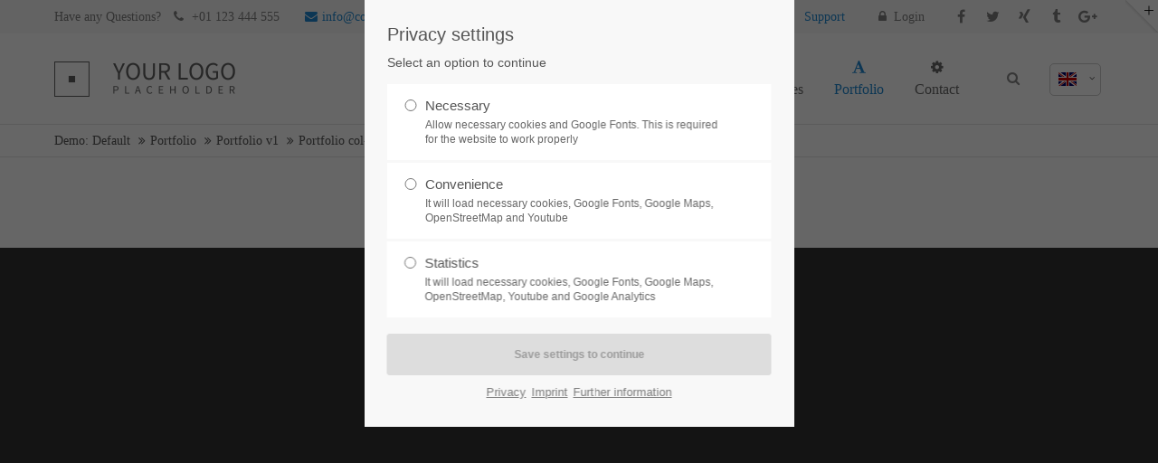

--- FILE ---
content_type: text/html; charset=utf-8
request_url: http://freevivaldi.com/portfolio-col-4.html
body_size: 36012
content:
<!DOCTYPE html>
<html lang="en">
<head>
<meta charset="utf-8">
<meta name="robots" content="index,follow">
<meta name="description" content="">
<meta name="keywords" content="">
<meta name="generator" content="Contao Open Source CMS">
<title>Portfolio col-4 - Demo: Default</title>
<base href="http://freevivaldi.com/">
<link rel="shortcut icon" href="files/cto_layout/img/favicon.ico" type="image/x-icon">
<link rel="apple-touch-icon" href="files/cto_layout/img/apple-touch-icon.png">
<script src="https://code.jquery.com/jquery-1.12.4.min.js"></script>
<link rel="stylesheet" href="system/modules/pct_customelements/assets/font-awesome/4.7.0/css/font-awesome.min.css">
<link rel="stylesheet" href="assets/css/124f4bdc8213.css">
<link rel="stylesheet" type="text/css" media="screen" href="assets/css/13561ef56935.css">
<!-- for better page speed remove this lines (start)-->
<link rel="stylesheet" type="text/css" href="files/cto_layout/css/framework.css">
<link rel="stylesheet" type="text/css" href="files/cto_layout/css/customelements.css">
<link rel="stylesheet" type="text/css" href="files/cto_layout/css/customcatalog.css">
<link rel="stylesheet" type="text/css" href="files/cto_layout/css/styles.css">
<!-- for better page speed remove this lines (end)-->
<!-- pct_themer module (start)-->
<link id="layout_css" rel="stylesheet" title="theme_css_session" type="text/css" href="">
<!-- pct_themer module (end)-->
<link rel="stylesheet" type="text/css" href="files/cto_layout/css/customize.css">
<link rel="stylesheet" type="text/css" href="files/cto_layout/css/print.css" media="print">
<!-- custom scripts -->
<script src="files/cto_layout/scripts/customize.js"></script>
<script src="assets/js/ebcbd89fc274.js"></script>
<script>
// create ThemeDesigner class object if not done yet
if(typeof ThemeDesigner == undefined || typeof ThemeDesigner != 'object') {var ThemeDesigner = {};}
// add ThemeDesigner getFonts method to return webfonts information
ThemeDesigner.getFonts = function() 
{
	return 'Source+Sans+Pro:400,200,300,700|Source+Sans+Pro:300,400,700|Playfair+Display:400italic,700italic';
}

// Opt-in
if(localStorage.getItem('user_privacy_settings') >= 1)
{
	jQuery('head').append('<link id="webfonts_optin" rel="stylesheet" href="https://fonts.googleapis.com/css?family=Source+Sans+Pro:400,200,300,700|Source+Sans+Pro:300,400,700|Playfair+Display:400italic,700italic">');
}

// listen to Eclipse.user_privacy Event
jQuery(document).on('Eclipse.user_privacy',function(event,params)
{
	if(params.level > 0)
	{
		jQuery('head').append('<link id="webfonts_optin" rel="stylesheet" href="https://fonts.googleapis.com/css?family=Source+Sans+Pro:400,200,300,700|Source+Sans+Pro:300,400,700|Playfair+Display:400italic,700italic">');
	}
});
</script>
</head>
<body class="mac chrome blink ch131 content_page themedesigner_active themedesigner_hidden" itemscope itemtype="http://schema.org/WebPage">

<div class="body_top"><div id="offcanvas-top">
	<div class="offcanvas-top-inside">
		<!--
INSTRUCTIONS:
Create a hidden page with the following articles and fill that with your content.
Article alias: 
- offcanvas-col1
- offcanvas-col2
- offcanvas-col3
- offcanvas-col4
-->
<div class="autogrid_wrapper block">
<div class="autogrid one_fourth block"><!-- indexer::stop -->
<div class="mod_login login block">

      <h3>Login</h3>
  
  <form action="portfolio-col-4.html" id="tl_login_42" method="post">
    <div class="formbody">
            <input type="hidden" name="FORM_SUBMIT" value="tl_login_42">
      <input type="hidden" name="REQUEST_TOKEN" value="OcJsPPxQf98_dZeu4Hw7j45LfibEJXgqZGaC3beaXcU">
              <div class="widget widget-text">
          <label for="username">Username</label>
          <input type="text" name="username" id="username" class="text" value="">
        </div>
        <div class="widget widget-password">
          <label for="password">Password</label>
          <input type="password" name="password" id="password" class="text password" value="">
        </div>
                    <div class="widget widget-submit">
        <button type="submit" class="submit">Login</button>
      </div>
    </div>
  </form>

</div>
<!-- indexer::continue -->
<div class="ce_text_extented mt-10 last block align-left color-default font_no_serif font-size-xxxs  "  style="">
	
<div  class="ce_textarea attribute textarea"><p><a href="#">Register</a> | <a href="#">Lost your password?</a></p></div>
</div>  
</div>
<div class="autogrid one_fourth block"><div class="ce_text first block">

            <h4>Support</h4>
      
  
      <p>Lorem ipsum dolor sit amet:</p>  
  
  

</div>
<div class="ce_divider_extended block version3 align-left   invert">
	
		
	<span class="divider-one"></span>
	<span class="divider-two"></span>
	<span class="divider-three"></span>
	
		
</div>


<div class="ce_text block">

        
  
      <p><span class="font-size-xl">24h</span><span class="font-size-s"> / 365days</span></p>  
  
  

</div>
<div class="ce_divider_extended block version3 align-left   invert">
	
		
	<span class="divider-one"></span>
	<span class="divider-two"></span>
	<span class="divider-three"></span>
	
		
</div>

<div class="ce_text_extented block align-left color-default font_no_serif font-size-xxxs  "  style="">
	
<div  class="ce_textarea attribute textarea"><p>We offer support for our customers</p></div>
</div><div class="ce_text_extented last block align-left color-default font_no_serif font-size-xxxs  "  style="">
	
<div  class="ce_textarea attribute textarea"><p><strong>Mon - Fri 8:00am - 5:00pm <span class="tooltip tooltip-txt" data-tooltip="we are located in Europe">(GMT +1)</span></strong></p></div>
</div>  
</div>
<div class="autogrid one_fourth block"><h4 class="ce_headline first">
  Get in touch</h4>

<div class="ce_text block">

        
  
      <p><strong>Cybersteel Inc.</strong><br>376-293 City Road, Suite 600<br>San Francisco, CA 94102</p>  
  
  

</div>
<div class="ce_iconbox mt-20 block version3 xsmall">
	<div class="ce_iconbox_outside" style="">
		<div class="ce_iconbox_inside">
			
						
						
							<i class="fa-phone fa"></i>
						
						
						<div class="ce_iconbox_cwrapper">
									
							<div class="content"><p><strong>Have any questions?</strong><br>+44 1234 567 890</p></div>
						
						
						</div>
					</div>
	</div>
</div><div class="ce_iconbox mt-20 last block version3 xsmall">
	<div class="ce_iconbox_outside" style="">
		<div class="ce_iconbox_inside">
			
						
						
							<i class="fa-envelope-o fa"></i>
						
						
						<div class="ce_iconbox_cwrapper">
									
							<div class="content"><p><strong>Drop us a line</strong><br><a href="mailto:info@yourdomain.com">info@yourdomain.com</a></p></div>
						
						
						</div>
					</div>
	</div>
</div>  
</div>
<div class="autogrid one_fourth block"><h4 class="ce_headline first">
  About us</h4>

<div class="ce_text block">

        
  
      <p><strong>Lorem ipsum dolor sit amet, consectetuer adipiscing elit.</strong></p>
<p>Aenean commodo ligula eget dolor. Aenean massa. Cum sociis natoque penatibus et magnis dis parturient montes, nascetur ridiculus mus. Donec quam felis, ultricies nec.</p>  
  
  

</div>
<div class="mod_socials">
	<a href="http://www.facebook.com" target="_blank"><i class="fa fa-facebook"></i></a>
<a href="http://www.twitter.com" target="_blank"><i class="fa fa-twitter"></i></a>
<a href="http://www.xing.com" target="_blank"><i class="fa fa-xing"></i></a>
<a href="http://www.tumblr.com" target="_blank"><i class="fa fa-tumblr"></i></a>
<a href="http://www.google.com" target="_blank"><i class="fa fa-google-plus"></i></a></div>  
</div>
</div>	</div>
</div></div>
<!--[if lt IE 9]><p id="chromeframe">You are using an outdated browser. <a href="http://browsehappy.com/">Upgrade your browser today</a> or <a href="http://www.google.com/chromeframe/?redirect=true">install Google Chrome Frame</a> to better experience this site.</p><![endif]-->
<div>


	<div id="contentwrapper">
		<div id="fix-wrapper">
		<div id="top-wrapper">
												<div id="top">
						<div class="inside">
							<div class="mod_socials">
	<a href="http://www.facebook.com" target="_blank"><i class="fa fa-facebook"></i></a>
<a href="http://www.twitter.com" target="_blank"><i class="fa fa-twitter"></i></a>
<a href="http://www.xing.com" target="_blank"><i class="fa fa-xing"></i></a>
<a href="http://www.tumblr.com" target="_blank"><i class="fa fa-tumblr"></i></a>
<a href="http://www.google.com" target="_blank"><i class="fa fa-google-plus"></i></a></div>
<div class="mod_langswitcher meta-nav">
<div class="mod_langswitcher_inside">
<span>EN</span><img src="files/cto_layout/img/flags/gb.svg"  width="20" height="15" alt="">



<ul>
<li><a href="demo-default.html"><span>EN</span><img src="files/cto_layout/img/flags/gb.svg"  width="20" height="15" alt=""></a></li>
<li><a href="demo-default.html"><span>DE</span><img src="files/cto_layout/img/flags/de.svg"  width="20" height="15" alt=""></a></li>
<li><a href="demo-default.html"><span>PL</span><img src="files/cto_layout/img/flags/pl.svg"  width="20" height="15" alt=""></a></li>
</ul>

</div>
</div><div id="mod_login_top_opener_159" class="mod_login_top meta-nav"><i class="fa fa-lock"></i>Login</div>

<div  class="mod_login login top-login block ">
	<div id="overlay_close_159" class="overlay_close"></div>
	<form action="portfolio-col-4.html" method="post">
				<h3>LOGIN</h3>
			    <div class="formbody">
	    				<input type="hidden" name="FORM_SUBMIT" value="tl_login_159">
			<input type="hidden" name="REQUEST_TOKEN" value="OcJsPPxQf98_dZeu4Hw7j45LfibEJXgqZGaC3beaXcU">
						<input type="text" name="username" class="text" value="" placeholder="Username">
			<input type="password" name="password" class="text password" value="" placeholder="Password">
						<div class="autologin_container">
				<input type="checkbox" name="autologin" value="1" class="checkbox" id="autologin_checkbox_159">
				<label for="autologin_checkbox_159">Remember me</label>
			</div>
									<input type="submit" class="submit" value="Login">
	    </div>
		<div id="mod_login_top_closer_159" class="close-window-login"><i class="fa fa-close"></i></div>
	</form>
<script>
/* <![CDATA[ */
jQuery(document).ready(function(){
	jQuery("#mod_login_top_opener_159").click(function(){
    	jQuery(".top-login").addClass("show");
	});
	jQuery("#mod_login_top_closer_159").click(function(){
    	jQuery(".top-login").removeClass("show");
	});
	jQuery("#overlay_close_159").click(function(){
    	jQuery(".top-login").removeClass("show");
	});
	jQuery(document).keyup(function(e) {
		if (e.keyCode === 27) jQuery(".top-login").removeClass("show");
	});
});
/* ]]> */
</script>
</div>
<!-- indexer::stop -->
<nav class="mod_navigation top_metanavi block" itemscope itemtype="http://schema.org/SiteNavigationElement">

  
  <a href="portfolio-col-4.html#skipNavigation222" class="invisible">Skip navigation</a>

  <ul class="vlist level_1">
  
<li class="mlist submenu first "><a href="about-us-233.html" title="Company" class="a-level_1 submenu first"><i class="submenu first"></i>Company</a><ul class="vlist level_2">
  
<li class="mlist first "><a href="http://www.premium-contao-themes.com/" title="Team" class="a-level_2 first" target="_blank"><i class="first"></i>Team</a></li>
  
<li class="mlist "><a href="http://www.premium-contao-themes.com/" title="History" class="a-level_2" target="_blank"><i class=""></i>History</a></li>
  
<li class="mlist last "><a href="http://www.premium-contao-themes.com/" title="Vision" class="a-level_2 last" target="_blank"><i class="last"></i>Vision</a></li>
</ul>


</li>
  
<li class="mlist last "><a href="http://www.premium-contao-themes.com/" title="Support" class="a-level_1 last" target="_blank"><i class="last"></i>Support</a></li>
</ul>



  <a id="skipNavigation222" class="invisible">&nbsp;</a>

</nav>
<!-- indexer::continue -->
<div class="mod_top_phone meta-nav">
	Have any Questions? <i class="fa fa-phone"></i> +01 123 444 555</div><div class="mod_top_mail meta-nav">
	<a href="mailto:&#105;&#x6E;&#x66;&#x6F;&#x40;&#99;&#111;&#x6D;&#112;&#x61;&#x6E;&#121;&#46;&#99;&#x6F;&#109;"><i class="fa fa-envelope"></i>info@company.com</a></div>							<hr class="clear">
						</div>
						<div class="offcanvas-trigger"><span class="line1"></span><span class="line2"></span></div>
					</div>
							
												<header id="header" class="header original" itemscope itemtype="http://schema.org/WPHeader">
						<div class="inside">
							
<div class="logo"><a href="./"></a></div>
<a id="nav-open-btn" title="Open mobile navigation">&nbsp;</a>
<div class="mod_langswitcher meta-nav">
<div class="mod_langswitcher_inside">
<span>EN</span><img src="files/cto_layout/img/flags/gb.svg"  width="20" height="15" alt="">



<ul>
<li><a href="demo-default.html"><span>EN</span><img src="files/cto_layout/img/flags/gb.svg"  width="20" height="15" alt=""></a></li>
<li><a href="demo-default.html"><span>DE</span><img src="files/cto_layout/img/flags/de.svg"  width="20" height="15" alt=""></a></li>
<li><a href="demo-default.html"><span>PL</span><img src="files/cto_layout/img/flags/pl.svg"  width="20" height="15" alt=""></a></li>
</ul>

</div>
</div><div class="mod_socials">
	<a href="http://www.facebook.com" target="_blank"><i class="fa fa-facebook"></i></a>
<a href="http://www.twitter.com" target="_blank"><i class="fa fa-twitter"></i></a>
<a href="http://www.xing.com" target="_blank"><i class="fa fa-xing"></i></a>
<a href="http://www.tumblr.com" target="_blank"><i class="fa fa-tumblr"></i></a>
<a href="http://www.google.com" target="_blank"><i class="fa fa-google-plus"></i></a></div>
<div class="mod_search"><div class="ce_search_label"><i class="fa fa-search"></i></div></div>
<!-- indexer::stop -->
<nav class="mod_navigation mainmenu block" itemscope itemtype="http://schema.org/SiteNavigationElement">

  
  <a href="portfolio-col-4.html#skipNavigation155" class="invisible">Skip navigation</a>

     
<ul class="vlist level_1">
        
    	
	
	<li class="float_left floatbox sibling"><ol class="inner">
		
	    
    	
	<li class="mlist float_left   first megamenu  cols6 ">
	 
					<a href="home-107.html" title="Home" class="a-level_1 float_left   first megamenu  cols6 nav-icon"> <i class="fa fa-wrench"></i><span>Home</span></a>
			
          	</li>
	

	
         
    	
	
		
	    
    	
	<li class="mlist submenu float_left ">
	 
					<a href="themedesigner.html" title="Module" class="a-level_1 submenu float_left nav-icon"> <i class="fa fa-plug"></i><span>Module</span></a>
			
             
<ul class="vlist level_2">
        
    	
	
		
	    
    	
	<li class="mlist menuheader first ">
	 
			<a href="themedesigner.html" title="Top Feature" class="a-level_2 menuheader first"><span>Top Feature</span></a>
					
          	</li>
	

	
         
    	
	
		
	    
    	
	<li class="mlist pagetitle_in_navi ">
	 
			<a href="themedesigner.html" title="new" class="a-level_2 pagetitle_in_navi nav-icon"> <i class="fa fa-folder-open"></i><span>ThemeDesigner PRO<span class="pagetitle">new</span></span></a>
					
          	</li>
	

	
         
    	
	
		
	    
    	
	<li class="mlist menuheader ">
	 
					<a href="revolution-slider.html" title="Contao Module" class="a-level_2 menuheader"><span>Contao Module</span></a>
			
          	</li>
	

	
         
    	
	
		
	    
    	
	<li class="mlist  ">
	 
			<a href="revolution-slider.html" title="Revolution Slider" class="a-level_2  nav-icon"> <i class="fa fa-group"></i><span>Revolution Slider</span></a>
					
          	</li>
	

	
         
    	
	
		
	    
    	
	<li class="mlist  ">
	 
			<a href="customelements.html" title="CustomElements" class="a-level_2  nav-icon"> <i class="fa fa-mortar-board"></i><span>CustomElements</span></a>
					
          	</li>
	

	
         
    	
	
		
	    
    	
	<li class="mlist  ">
	 
			<a href="auto-grid.html" title="Auto Grid" class="a-level_2  nav-icon"> <i class="fa fa-magic"></i><span>Auto Grid</span></a>
					
          	</li>
	

	
         
    	
	
		
	    
    	
	<li class="mlist  ">
	 
			<a href="iconpicker.html" title="Iconpicker" class="a-level_2  nav-icon"> <i class="fa fa-android"></i><span>Iconpicker</span></a>
					
          	</li>
	

	
         
    	
	
		
	    
    	
	<li class="mlist  ">
	 
			<a href="megamenue.html" title="Megamenü" class="a-level_2  nav-icon"> <i class="fa fa-css3"></i><span>Megamenü</span></a>
					
          	</li>
	

	
         
    	
	
		
	    
    	
	<li class="mlist pagetitle_in_navi ">
	 
			<a href="themer.html" title="new" class="a-level_2 pagetitle_in_navi nav-icon"> <i class="fa fa-trophy"></i><span>Themer<span class="pagetitle">new</span></span></a>
					
          	</li>
	

	
         
    	
	
		
	    
    	
	<li class="mlist  ">
	 
			<a href="http://cc.premium-contao-themes.com" title="Custom Catalog" class="a-level_2  nav-icon" target="_blank"> <i class="fa fa-puzzle-piece"></i><span>Custom Catalog</span></a>
					
          	</li>
	

	
         
    	
	
		
	    
    	
	<li class="mlist submenu   last ">
	 
					<a href="aenean-vulputate.html" title="Level Three" class="a-level_2 submenu   last nav-icon"> <i class="fa fa-send-o"></i><span>Level Three</span></a>
			
             
<ul class="vlist level_3">
        
    	
	
		
	    
    	
	<li class="mlist open-left first ">
	 
					<a href="aenean-vulputate.html" title="Aenean vulputate" class="a-level_3 open-left first"><span>Aenean vulputate</span></a>
			
          	</li>
	

	
         
    	
	
		
	    
    	
	<li class="mlist open-left ">
	 
					<a href="cras-dapibus.html" title="Cras dapibus" class="a-level_3 open-left"><span>Cras dapibus</span></a>
			
          	</li>
	

	
         
    	
	
		
	    
    	
	<li class="mlist open-left last ">
	 
					<a href="vivamus-elementum.html" title="Vivamus elementum" class="a-level_3 open-left last"><span>Vivamus elementum</span></a>
			
          	</li>
	

	
     </ul>	</li>
	

	
     </ul>	</li>
	

	
         
    	
	
		
	    
    	
	<li class="mlist submenu float_left   megamenu  cols6 ">
	 
					<a href="features-one.html" title="This is a pagetitle" class="a-level_1 submenu float_left   megamenu  cols6 nav-icon"> <i class="fa fa-life-bouy"></i><span>Features</span></a>
			
             
<ul class="vlist level_2">
        
    	
	
		
	    
    	
	<li class="mlist submenu first megamenu below cols4 ">
			<div class="ce_image first last block">

        
  
  <figure class="image_container">

    
    

<img src="files/cto_layout/img/delete_this/demo_default/mm1.svg" width="683" height="202" alt="" itemprop="image">



    
    
  </figure>


</div>
  
	        
<ul class="vlist level_3">
        
    	
	
		
	    
    	
	<li class="mlist first ">
	 
					<a href="typography.html" title="Typography" class="a-level_3 first"><span>Typography</span></a>
			
          	</li>
	

	
         
    	
	
		
	    
    	
	<li class="mlist ">
	 
					<a href="tinymce-classes.html" title="Tinymce classes" class="a-level_3"><span>Tinymce classes</span></a>
			
          	</li>
	

	
         
    	
	
		
	    
    	
	<li class="mlist ">
	 
					<a href="hyperlinks.html" title="Hyperlinks" class="a-level_3"><span>Hyperlinks</span></a>
			
          	</li>
	

	
         
    	
	
		
	    
    	
	<li class="mlist ">
	 
					<a href="tables.html" title="Tables" class="a-level_3"><span>Tables</span></a>
			
          	</li>
	

	
         
    	
	
		
	    
    	
	<li class="mlist pagetitle_in_navi ">
	 
					<a href="text-images.html" title="update" class="a-level_3 pagetitle_in_navi"><span>Text / Images<span class="pagetitle">update</span></span></a>
			
          	</li>
	

	
         
    	
	
		
	    
    	
	<li class="mlist ">
	 
					<a href="gallery.html" title="Gallery" class="a-level_3"><span>Gallery</span></a>
			
          	</li>
	

	
         
    	
	
		
	    
    	
	<li class="mlist open-left ">
	 
					<a href="imagebox.html" title="Imagebox" class="a-level_3 open-left"><span>Imagebox</span></a>
			
          	</li>
	

	
         
    	
	
		
	    
    	
	<li class="mlist ">
	 
					<a href="background-youtube.html" title="Background YouTube" class="a-level_3"><span>Background YouTube</span></a>
			
          	</li>
	

	
         
    	
	
		
	    
    	
	<li class="mlist ">
	 
			<a href="text-imagebar.html" title="Text/Imagebar" class="a-level_3"><span>Text/Imagebar</span></a>
					
          	</li>
	

	
         
    	
	
		
	    
    	
	<li class="mlist ">
	 
			<a href="timeline.html" title="Timeline" class="a-level_3"><span>Timeline</span></a>
					
          	</li>
	

	
         
    	
	
		
	    
    	
	<li class="mlist ">
	 
			<a href="elevation-zoom-gallery.html" title="Elevation Zoom Gallery" class="a-level_3"><span>Elevation Zoom Gallery</span></a>
					
          	</li>
	

	
         
    	
	
		
	    
    	
	<li class="mlist ">
	 
			<a href="linkboxes.html" title="Linkboxes" class="a-level_3"><span>Linkboxes</span></a>
					
          	</li>
	

	
         
    	
	
		
	    
    	
	<li class="mlist ">
	 
					<a href="fullscreen-gallery.html" title="Fullscreen Gallery" class="a-level_3"><span>Fullscreen Gallery</span></a>
			
          	</li>
	

	
         
    	
	
		
	    
    	
	<li class="mlist ">
	 
					<a href="iconbox-header.html" title="Iconbox (Header)" class="a-level_3"><span>Iconbox (Header)</span></a>
			
          	</li>
	

	
         
    	
	
		
	    
    	
	<li class="mlist ">
	 
			<a href="grid-gallery.html" title="Grid-Gallery" class="a-level_3"><span>Grid-Gallery</span></a>
					
          	</li>
	

	
         
    	
	
		
	    
    	
	<li class="mlist ">
	 
			<a href="image-text-box.html" title="Image/Text Box" class="a-level_3"><span>Image/Text Box</span></a>
					
          	</li>
	

	
         
    	
	
		
	    
    	
	<li class="mlist pagetitle_in_navi last ">
	 
			<a href="headline-w-buttons.html" title="new" class="a-level_3 pagetitle_in_navi last"><span>Headline (w/Buttons)<span class="pagetitle">new</span></span></a>
					
          	</li>
	

	
     </ul>	</li>
	

	
         
    	
	
		
	    
    	
	<li class="mlist submenu megamenu  cols4 ">
			<div class="ce_image first last block">

        
  
  <figure class="image_container">

    
    

<img src="files/cto_layout/img/delete_this/demo_default/mm2.svg" width="683" height="202" alt="" itemprop="image">



    
    
  </figure>


</div>
  
	        
<ul class="vlist level_3">
        
    	
	
		
	    
    	
	<li class="mlist first ">
	 
					<a href="contao-content-slider.html" title="Contao Content Slider" class="a-level_3 first"><span>Contao Content Slider</span></a>
			
          	</li>
	

	
         
    	
	
		
	    
    	
	<li class="mlist ">
	 
					<a href="hyperlink-lightbox-video.html" title="Hyperlink (Lightbox-Video)" class="a-level_3"><span>Hyperlink (Lightbox-Video)</span></a>
			
          	</li>
	

	
         
    	
	
		
	    
    	
	<li class="mlist ">
	 
					<a href="columns.html" title="Columns" class="a-level_3"><span>Columns</span></a>
			
          	</li>
	

	
         
    	
	
		
	    
    	
	<li class="mlist ">
	 
					<a href="tabs.html" title="Tabs" class="a-level_3"><span>Tabs</span></a>
			
          	</li>
	

	
         
    	
	
		
	    
    	
	<li class="mlist ">
	 
					<a href="pricing-tables.html" title="Pricing Tables" class="a-level_3"><span>Pricing Tables</span></a>
			
          	</li>
	

	
         
    	
	
		
	    
    	
	<li class="mlist ">
	 
					<a href="animated-countup.html" title="Animated Countup" class="a-level_3"><span>Animated Countup</span></a>
			
          	</li>
	

	
         
    	
	
		
	    
    	
	<li class="mlist ">
	 
					<a href="animated-piechart.html" title="Animated Piechart" class="a-level_3"><span>Animated Piechart</span></a>
			
          	</li>
	

	
         
    	
	
		
	    
    	
	<li class="mlist ">
	 
					<a href="css3-animations.html" title="CSS3 Animations" class="a-level_3"><span>CSS3 Animations</span></a>
			
          	</li>
	

	
         
    	
	
		
	    
    	
	<li class="mlist ">
	 
					<a href="countdown.html" title="Countdown" class="a-level_3"><span>Countdown</span></a>
			
          	</li>
	

	
         
    	
	
		
	    
    	
	<li class="mlist ">
	 
					<a href="login.html" title="Login" class="a-level_3"><span>Login</span></a>
			
          	</li>
	

	
         
    	
	
		
	    
    	
	<li class="mlist ">
	 
			<a href="headline-extended.html" title="Headline [extended]" class="a-level_3"><span>Headline [extended]</span></a>
					
          	</li>
	

	
         
    	
	
		
	    
    	
	<li class="mlist ">
	 
			<a href="imagemap.html" title="Imagemap" class="a-level_3"><span>Imagemap</span></a>
					
          	</li>
	

	
         
    	
	
		
	    
    	
	<li class="mlist ">
	 
			<a href="page-navigation.html" title="Page Navigation" class="a-level_3"><span>Page Navigation</span></a>
					
          	</li>
	

	
         
    	
	
		
	    
    	
	<li class="mlist pagetitle_in_navi ">
	 
			<a href="image-extended.html" title="update" class="a-level_3 pagetitle_in_navi"><span>Image [extended]<span class="pagetitle">update</span></span></a>
					
          	</li>
	

	
         
    	
	
		
	    
    	
	<li class="mlist ">
	 
			<a href="pricelist.html" title="Pricelist" class="a-level_3"><span>Pricelist</span></a>
					
          	</li>
	

	
         
    	
	
		
	    
    	
	<li class="mlist pagetitle_in_navi ">
	 
			<a href="featurelist.html" title="new" class="a-level_3 pagetitle_in_navi"><span>Featurelist<span class="pagetitle">new</span></span></a>
					
          	</li>
	

	
         
    	
	
		
	    
    	
	<li class="mlist last ">
	 
			<a href="responsive.html" title="Submenu v2" class="a-level_3 last"><span>Submenu v2</span></a>
					
          	</li>
	

	
     </ul>	</li>
	

	
         
    	
	
		
	    
    	
	<li class="mlist submenu megamenu  cols4 ">
			<div class="ce_image first last block">

        
  
  <figure class="image_container">

    
    

<img src="files/cto_layout/img/delete_this/demo_default/mm3.svg" width="683" height="202" alt="" itemprop="image">



    
    
  </figure>


</div>
  
	        
<ul class="vlist level_3">
        
    	
	
		
	    
    	
	<li class="mlist pagetitle_in_navi first ">
	 
					<a href="accordion.html" title="new" class="a-level_3 pagetitle_in_navi first"><span>Accordion<span class="pagetitle">new</span></span></a>
			
          	</li>
	

	
         
    	
	
		
	    
    	
	<li class="mlist icon-progress-0 pagetitle_in_navi ">
	 
					<a href="forms.html" title="new" class="a-level_3 icon-progress-0 pagetitle_in_navi"><span>Forms<span class="pagetitle">new</span></span></a>
			
          	</li>
	

	
         
    	
	
		
	    
    	
	<li class="mlist ">
	 
					<a href="videos.html" title="Videos" class="a-level_3"><span>Videos</span></a>
			
          	</li>
	

	
         
    	
	
		
	    
    	
	<li class="mlist ">
	 
					<a href="iconboxes.html" title="Iconboxes" class="a-level_3"><span>Iconboxes</span></a>
			
          	</li>
	

	
         
    	
	
		
	    
    	
	<li class="mlist ">
	 
					<a href="google-maps-multiple-marker.html" title="Google Maps/Multiple Marker" class="a-level_3"><span>Google Maps/Multiple Marker</span></a>
			
          	</li>
	

	
         
    	
	
		
	    
    	
	<li class="mlist pagetitle_in_navi ">
	 
					<a href="openstreetmap.html" title="new" class="a-level_3 pagetitle_in_navi"><span>OpenStreetMap<span class="pagetitle">new</span></span></a>
			
          	</li>
	

	
         
    	
	
		
	    
    	
	<li class="mlist ">
	 
					<a href="benefitbox.html" title="Benefitbox" class="a-level_3"><span>Benefitbox</span></a>
			
          	</li>
	

	
         
    	
	
		
	    
    	
	<li class="mlist ">
	 
			<a href="dividers.html" title="Dividers &amp; Divider w/Image" class="a-level_3"><span>Dividers & Divider w/Image</span></a>
					
          	</li>
	

	
         
    	
	
		
	    
    	
	<li class="mlist ">
	 
					<a href="events-timeline.html" title="Events - Timeline" class="a-level_3"><span>Events - Timeline</span></a>
			
          	</li>
	

	
         
    	
	
		
	    
    	
	<li class="mlist ">
	 
					<a href="events-calendar-lists.html" title="Events - Calendar &amp; Lists" class="a-level_3"><span>Events - Calendar & Lists</span></a>
			
          	</li>
	

	
         
    	
	
		
	    
    	
	<li class="mlist pagetitle_in_navi ">
	 
			<a href="swiper-slider.html" title="update" class="a-level_3 pagetitle_in_navi"><span>Swiper-Slider<span class="pagetitle">update</span></span></a>
					
          	</li>
	

	
         
    	
	
		
	    
    	
	<li class="mlist ">
	 
			<a href="teaserbox.html" title="Teaserbox" class="a-level_3"><span>Teaserbox</span></a>
					
          	</li>
	

	
         
    	
	
		
	    
    	
	<li class="mlist ">
	 
			<a href="background-video.html" title="Background-Video" class="a-level_3"><span>Background-Video</span></a>
					
          	</li>
	

	
         
    	
	
		
	    
    	
	<li class="mlist ">
	 
			<a href="custommenu-in-slider.html" title="Custommenu in Slider" class="a-level_3"><span>Custommenu in Slider</span></a>
					
          	</li>
	

	
         
    	
	
		
	    
    	
	<li class="mlist ">
	 
			<a href="productbox.html" title="Productbox" class="a-level_3"><span>Productbox</span></a>
					
          	</li>
	

	
         
    	
	
		
	    
    	
	<li class="mlist ">
	 
			<a href="pricecard.html" title="Pricecard" class="a-level_3"><span>Pricecard</span></a>
					
          	</li>
	

	
         
    	
	
		
	    
    	
	<li class="mlist pagetitle_in_navi last ">
	 
			<a href="before-after-slider.html" title="new" class="a-level_3 pagetitle_in_navi last"><span>Before/After Slider<span class="pagetitle">new</span></span></a>
					
          	</li>
	

	
     </ul>	</li>
	

	
         
    	
	
		
	    
    	
	<li class="mlist submenu last megamenu  cols4 ">
			<div class="ce_image first last block">

        
  
  <figure class="image_container">

    
    

<img src="files/cto_layout/img/delete_this/demo_default/mm4.svg" width="683" height="202" alt="" itemprop="image">



    
    
  </figure>


</div>
  
	        
<ul class="vlist level_3">
        
    	
	
		
	    
    	
	<li class="mlist first ">
	 
					<a href="testimonials.html" title="Testimonials" class="a-level_3 first"><span>Testimonials</span></a>
			
          	</li>
	

	
         
    	
	
		
	    
    	
	<li class="mlist ">
	 
					<a href="boxes-call-to-action.html" title="Boxes &amp; Call-to-Action" class="a-level_3"><span>Boxes & Call-to-Action</span></a>
			
          	</li>
	

	
         
    	
	
		
	    
    	
	<li class="mlist ">
	 
					<a href="downloads.html" title="Downloads" class="a-level_3"><span>Downloads</span></a>
			
          	</li>
	

	
         
    	
	
		
	    
    	
	<li class="mlist ">
	 
					<a href="lists.html" title="Lists" class="a-level_3"><span>Lists</span></a>
			
          	</li>
	

	
         
    	
	
		
	    
    	
	<li class="mlist ">
	 
					<a href="headline-w-typ-effect.html" title="Headline w/Typ-Effect" class="a-level_3"><span>Headline w/Typ-Effect</span></a>
			
          	</li>
	

	
         
    	
	
		
	    
    	
	<li class="mlist ">
	 
					<a href="animated-chartbars.html" title="Animated Chartbars" class="a-level_3"><span>Animated Chartbars</span></a>
			
          	</li>
	

	
         
    	
	
		
	    
    	
	<li class="mlist ">
	 
					<a href="teamboxes.html" title="Teamboxes" class="a-level_3"><span>Teamboxes</span></a>
			
          	</li>
	

	
         
    	
	
		
	    
    	
	<li class="mlist ">
	 
					<a href="search-registration.html" title="Search &amp; Registration" class="a-level_3"><span>Search & Registration</span></a>
			
          	</li>
	

	
         
    	
	
		
	    
    	
	<li class="mlist ">
	 
					<a href="popup.html" title="Popup" class="a-level_3"><span>Popup</span></a>
			
          	</li>
	

	
         
    	
	
		
	    
    	
	<li class="mlist ">
	 
			<a href="leadertext.html" title="Leadertext" class="a-level_3"><span>Leadertext</span></a>
					
          	</li>
	

	
         
    	
	
		
	    
    	
	<li class="mlist ">
	 
			<a href="featured-tab.html" title="Featured Tab" class="a-level_3"><span>Featured Tab</span></a>
					
          	</li>
	

	
         
    	
	
		
	    
    	
	<li class="mlist ">
	 
			<a href="backgroundimage-color.html" title="Backgroundimage/Color" class="a-level_3"><span>Backgroundimage/Color</span></a>
					
          	</li>
	

	
         
    	
	
		
	    
    	
	<li class="mlist ">
	 
					<a href="headerimage.html" title="Headerimage" class="a-level_3"><span>Headerimage</span></a>
			
          	</li>
	

	
         
    	
	
		
	    
    	
	<li class="mlist ">
	 
			<a href="hoverimage.html" title="Hoverimage" class="a-level_3"><span>Hoverimage</span></a>
					
          	</li>
	

	
         
    	
	
		
	    
    	
	<li class="mlist ">
	 
			<a href="fancy-dividers.html" title="Fancy Dividers" class="a-level_3"><span>Fancy Dividers</span></a>
					
          	</li>
	

	
         
    	
	
		
	    
    	
	<li class="mlist ">
	 
			<a href="authorbox.html" title="Authorbox" class="a-level_3"><span>Authorbox</span></a>
					
          	</li>
	

	
         
    	
	
		
	    
    	
	<li class="mlist pagetitle_in_navi last ">
	 
			<a href="flipbox.html" title="new" class="a-level_3 pagetitle_in_navi last"><span>Flipbox<span class="pagetitle">new</span></span></a>
					
          	</li>
	

	
     </ul>	</li>
	

	
     </ul>	</li>
	
</ol></li>

	
         
    	
	
		
	<li class="float_right floatbox sibling"><ol class="inner">
	    
    	
	<li class="mlist submenu float_right ">
	 
					<a href="news-timeline-left-right.html" title="Pages" class="a-level_1 submenu float_right nav-icon"> <i class="fa fa-sitemap"></i><span>Pages</span></a>
			
             
<ul class="vlist level_2">
        
    	
	
		
	    
    	
	<li class="mlist submenu open-left first ">
	 
					<a href="news-176.html" title="News" class="a-level_2 submenu open-left first"><span>News</span></a>
			
             
<ul class="vlist level_3">
        
    	
	
		
	    
    	
	<li class="mlist first ">
	 
			<a href="news-timeline-left-right.html" title="News (Timeline: Left/Right)" class="a-level_3 first"><span>News (Timeline: Left/Right)</span></a>
					
          	</li>
	

	
         
    	
	
		
	    
    	
	<li class="mlist ">
	 
			<a href="news-timeline.html" title="News (Timeline)" class="a-level_3"><span>News (Timeline)</span></a>
					
          	</li>
	

	
         
    	
	
		
	    
    	
	<li class="mlist ">
	 
					<a href="news-176.html" title="News" class="a-level_3"><span>News</span></a>
			
          	</li>
	

	
         
    	
	
		
	    
    	
	<li class="mlist ">
	 
					<a href="news-v2.html" title="News (v2)" class="a-level_3"><span>News (v2)</span></a>
			
          	</li>
	

	
         
    	
	
		
	    
    	
	<li class="mlist ">
	 
					<a href="news-v3.html" title="News (v3)" class="a-level_3"><span>News (v3)</span></a>
			
          	</li>
	

	
         
    	
	
		
	    
    	
	<li class="mlist ">
	 
					<a href="news-v4.html" title="News (v4)" class="a-level_3"><span>News (v4)</span></a>
			
          	</li>
	

	
         
    	
	
		
	    
    	
	<li class="mlist ">
	 
					<a href="news-v5.html" title="News (v5)" class="a-level_3"><span>News (v5)</span></a>
			
          	</li>
	

	
         
    	
	
		
	    
    	
	<li class="mlist ">
	 
					<a href="news-v6.html" title="News (v6)" class="a-level_3"><span>News (v6)</span></a>
			
          	</li>
	

	
         
    	
	
		
	    
    	
	<li class="mlist last ">
	 
					<a href="newsteaser-v1-8.html" title="Newsteaser (v1-8)" class="a-level_3 last"><span>Newsteaser (v1-8)</span></a>
			
          	</li>
	

	
     </ul>	</li>
	

	
         
    	
	
		
	    
    	
	<li class="mlist ">
	 
			<a href="about-us-233.html" title="WHY CHOOSE US" class="a-level_2"><span>About us</span></a>
					
          	</li>
	

	
         
    	
	
		
	    
    	
	<li class="mlist ">
	 
			<a href="history.html" title="WHO WE ARE" class="a-level_2"><span>History</span></a>
					
          	</li>
	

	
         
    	
	
		
	    
    	
	<li class="mlist ">
	 
			<a href="services.html" title="WHAT WE DO" class="a-level_2"><span>Services</span></a>
					
          	</li>
	

	
         
    	
	
		
	    
    	
	<li class="mlist ">
	 
			<a href="careers.html" title="WE NEED YOU" class="a-level_2"><span>Careers</span></a>
					
          	</li>
	

	
         
    	
	
		
	    
    	
	<li class="mlist ">
	 
					<a href="sidebar-right.html" title="Sidebar Right" class="a-level_2"><span>Sidebar Right</span></a>
			
          	</li>
	

	
         
    	
	
		
	    
    	
	<li class="mlist ">
	 
					<a href="sidebar-left.html" title="Sidebar Left" class="a-level_2"><span>Sidebar Left</span></a>
			
          	</li>
	

	
         
    	
	
		
	    
    	
	<li class="mlist ">
	 
					<a href="id-3-columns-layout.html" title="3-Columns Layout" class="a-level_2"><span>3-Columns Layout</span></a>
			
          	</li>
	

	
         
    	
	
		
	    
    	
	<li class="mlist open-left last ">
	 
					<a href="full-width.html" title="Full Width" class="a-level_2 open-left last"><span>Full Width</span></a>
			
          	</li>
	

	
     </ul>	</li>
	

	
         
    	
	
		
	    
    	
	<li class="mlist submenu trail float_right ">
	 
			<a href="portfolio-col-2.html" title="Portfolio" class="a-level_1 submenu trail float_right nav-icon"> <i class="fa fa-font"></i><span>Portfolio</span></a>
					
             
<ul class="vlist level_2">
        
    	
	
		
	    
    	
	<li class="mlist submenu trail first ">
	 
			<a href="portfolio-col-1.html" title="Portfolio v1" class="a-level_2 submenu trail first"><span>Portfolio v1</span></a>
					
             
<ul class="vlist level_3">
        
    	
	
		
	    
    	
	<li class="mlist sibling first ">
	 
					<a href="portfolio-col-1.html" title="Portfolio col-1" class="a-level_3 sibling first"><span>Portfolio col-1</span></a>
			
          	</li>
	

	
         
    	
	
		
	    
    	
	<li class="mlist sibling ">
	 
					<a href="portfolio-col-2.html" title="Portfolio col-2" class="a-level_3 sibling"><span>Portfolio col-2</span></a>
			
          	</li>
	

	
         
    	
	
		
	    
    	
	<li class="mlist sibling ">
	 
					<a href="portfolio-col-3.html" title="Portfolio col-3" class="a-level_3 sibling"><span>Portfolio col-3</span></a>
			
          	</li>
	

	
         
    	
	
		
	    
    	
	<li class="mlist active mm-selected">
	 
					<a href="portfolio-col-4.html" title="Portfolio col-4" class="a-level_3 active"><span>Portfolio col-4</span></a>
			
          	</li>
	

	
         
    	
	
		
	    
    	
	<li class="mlist sibling last ">
	 
					<a href="portfolio-w-margins.html" title="Portfolio w/margins" class="a-level_3 sibling last"><span>Portfolio w/margins</span></a>
			
          	</li>
	

	
     </ul>	</li>
	

	
         
    	
	
		
	    
    	
	<li class="mlist submenu ">
	 
			<a href="portfolio-col-2-v2.html" title="Portfolio v2" class="a-level_2 submenu"><span>Portfolio v2</span></a>
					
             
<ul class="vlist level_3">
        
    	
	
		
	    
    	
	<li class="mlist first ">
	 
					<a href="portfolio-col-2-v2.html" title="Portfolio col-2 /v2" class="a-level_3 first"><span>Portfolio col-2 /v2</span></a>
			
          	</li>
	

	
         
    	
	
		
	    
    	
	<li class="mlist ">
	 
					<a href="portfolio-col-3-v2.html" title="Portfolio col-3 /v2" class="a-level_3"><span>Portfolio col-3 /v2</span></a>
			
          	</li>
	

	
         
    	
	
		
	    
    	
	<li class="mlist last ">
	 
					<a href="portfolio-col-4-v2.html" title="Portfolio col-4 /v2" class="a-level_3 last"><span>Portfolio col-4 /v2</span></a>
			
          	</li>
	

	
     </ul>	</li>
	

	
         
    	
	
		
	    
    	
	<li class="mlist submenu ">
	 
			<a href="portfolio-col-2-v3.html" title="Portfolio v3" class="a-level_2 submenu"><span>Portfolio v3</span></a>
					
             
<ul class="vlist level_3">
        
    	
	
		
	    
    	
	<li class="mlist first ">
	 
					<a href="portfolio-col-2-v3.html" title="Portfolio col-2 /v3" class="a-level_3 first"><span>Portfolio col-2 /v3</span></a>
			
          	</li>
	

	
         
    	
	
		
	    
    	
	<li class="mlist ">
	 
					<a href="portfolio-col-3-v3.html" title="Portfolio col-3 /v3" class="a-level_3"><span>Portfolio col-3 /v3</span></a>
			
          	</li>
	

	
         
    	
	
		
	    
    	
	<li class="mlist last ">
	 
					<a href="portfolio-col-4-v3.html" title="Portfolio col-4 /v3" class="a-level_3 last"><span>Portfolio col-4 /v3</span></a>
			
          	</li>
	

	
     </ul>	</li>
	

	
         
    	
	
		
	    
    	
	<li class="mlist submenu ">
	 
			<a href="portfolio-col-2-v4.html" title="Portfolio v4" class="a-level_2 submenu"><span>Portfolio v4</span></a>
					
             
<ul class="vlist level_3">
        
    	
	
		
	    
    	
	<li class="mlist first ">
	 
					<a href="portfolio-col-2-v4.html" title="Portfolio col-2 /v4" class="a-level_3 first"><span>Portfolio col-2 /v4</span></a>
			
          	</li>
	

	
         
    	
	
		
	    
    	
	<li class="mlist ">
	 
					<a href="portfolio-col-3-v4.html" title="Portfolio col-3 /v4" class="a-level_3"><span>Portfolio col-3 /v4</span></a>
			
          	</li>
	

	
         
    	
	
		
	    
    	
	<li class="mlist ">
	 
					<a href="portfolio-col-4-v4.html" title="Portfolio col-4 /v4" class="a-level_3"><span>Portfolio col-4 /v4</span></a>
			
          	</li>
	

	
         
    	
	
		
	    
    	
	<li class="mlist last ">
	 
					<a href="portfolio-w-margins-2253.html" title="Portfolio w/margins" class="a-level_3 last"><span>Portfolio w/margins</span></a>
			
          	</li>
	

	
     </ul>	</li>
	

	
         
    	
	
		
	    
    	
	<li class="mlist submenu ">
	 
			<a href="portfolio-col-2-v5.html" title="Portfolio v5" class="a-level_2 submenu"><span>Portfolio v5</span></a>
					
             
<ul class="vlist level_3">
        
    	
	
		
	    
    	
	<li class="mlist first ">
	 
					<a href="portfolio-col-2-v5.html" title="Portfolio col-2 /v5" class="a-level_3 first"><span>Portfolio col-2 /v5</span></a>
			
          	</li>
	

	
         
    	
	
		
	    
    	
	<li class="mlist ">
	 
					<a href="portfolio-col-3-v5.html" title="Portfolio col-3 /v5" class="a-level_3"><span>Portfolio col-3 /v5</span></a>
			
          	</li>
	

	
         
    	
	
		
	    
    	
	<li class="mlist last ">
	 
					<a href="portfolio-col-4-v5.html" title="Portfolio col-4 /v5" class="a-level_3 last"><span>Portfolio col-4 /v5</span></a>
			
          	</li>
	

	
     </ul>	</li>
	

	
         
    	
	
		
	    
    	
	<li class="mlist submenu ">
	 
			<a href="portfolio-col-2-v6.html" title="Portfolio v6" class="a-level_2 submenu"><span>Portfolio v6</span></a>
					
             
<ul class="vlist level_3">
        
    	
	
		
	    
    	
	<li class="mlist first ">
	 
					<a href="portfolio-col-2-v6.html" title="Portfolio col-2 /v6" class="a-level_3 first"><span>Portfolio col-2 /v6</span></a>
			
          	</li>
	

	
         
    	
	
		
	    
    	
	<li class="mlist ">
	 
					<a href="portfolio-col-3-v6.html" title="Portfolio col-3 /v6" class="a-level_3"><span>Portfolio col-3 /v6</span></a>
			
          	</li>
	

	
         
    	
	
		
	    
    	
	<li class="mlist last ">
	 
					<a href="portfolio-col-4-v6.html" title="Portfolio col-4 /v6" class="a-level_3 last"><span>Portfolio col-4 /v6</span></a>
			
          	</li>
	

	
     </ul>	</li>
	

	
         
    	
	
		
	    
    	
	<li class="mlist submenu ">
	 
			<a href="portfolio-col-2-v7.html" title="Portfolio v7" class="a-level_2 submenu"><span>Portfolio v7</span></a>
					
             
<ul class="vlist level_3">
        
    	
	
		
	    
    	
	<li class="mlist first ">
	 
					<a href="portfolio-col-2-v7.html" title="Portfolio col-2 /v7" class="a-level_3 first"><span>Portfolio col-2 /v7</span></a>
			
          	</li>
	

	
         
    	
	
		
	    
    	
	<li class="mlist ">
	 
					<a href="portfolio-col-3-v7.html" title="Portfolio col-3 /v7" class="a-level_3"><span>Portfolio col-3 /v7</span></a>
			
          	</li>
	

	
         
    	
	
		
	    
    	
	<li class="mlist last ">
	 
					<a href="portfolio-col-4-v7.html" title="Portfolio col-4 /v7" class="a-level_3 last"><span>Portfolio col-4 /v7</span></a>
			
          	</li>
	

	
     </ul>	</li>
	

	
         
    	
	
		
	    
    	
	<li class="mlist submenu ">
	 
			<a href="1310.html" title="Portfolio v8" class="a-level_2 submenu"><span>Portfolio v8</span></a>
					
             
<ul class="vlist level_3">
        
    	
	
		
	    
    	
	<li class="mlist first ">
	 
					<a href="1310.html" title="Portfolio col-2 /v8" class="a-level_3 first"><span>Portfolio col-2 /v8</span></a>
			
          	</li>
	

	
         
    	
	
		
	    
    	
	<li class="mlist ">
	 
					<a href="1311.html" title="Portfolio col-3 /v8" class="a-level_3"><span>Portfolio col-3 /v8</span></a>
			
          	</li>
	

	
         
    	
	
		
	    
    	
	<li class="mlist ">
	 
					<a href="1312.html" title="Portfolio col-4 /v8" class="a-level_3"><span>Portfolio col-4 /v8</span></a>
			
          	</li>
	

	
         
    	
	
		
	    
    	
	<li class="mlist last ">
	 
					<a href="portfolio-w-margins-2254.html" title="Portfolio w/margins" class="a-level_3 last"><span>Portfolio w/margins</span></a>
			
          	</li>
	

	
     </ul>	</li>
	

	
         
    	
	
		
	    
    	
	<li class="mlist last ">
	 
					<a href="portfolioteaser.html" title="Portfolioteaser" class="a-level_2 last"><span>Portfolioteaser</span></a>
			
          	</li>
	

	
     </ul>	</li>
	

	
         
    	
	
		
	    
    	
	<li class="mlist float_right open-left   last ">
	 
					<a href="contact.html" title="Contact" class="a-level_1 float_right open-left   last nav-icon"> <i class="fa fa-gear"></i><span>Contact</span></a>
			
          	</li>
	

</ol></li>
	
     </ul>
  <a id="skipNavigation155" class="invisible">&nbsp;</a>

</nav>
<!-- indexer::continue -->

<div class="smartmenu">
	<div class="smartmenu-trigger"><span class="line"></span></div>
</div>
<!-- indexer::stop -->
<nav class="mod_navigation header_metanavi block" itemscope itemtype="http://schema.org/SiteNavigationElement">

  
  <a href="portfolio-col-4.html#skipNavigation214" class="invisible">Skip navigation</a>

  <ul class="vlist level_1">
  
<li class="mlist submenu first "><a href="about-us-233.html" title="About us" class="a-level_1 submenu first"><i class="submenu first"></i>About us</a><ul class="vlist level_2">
  
<li class="mlist first "><a href="http://www.premium-contao-themes.com/" title="Team" class="a-level_2 first" target="_blank"><i class="first"></i>Team</a></li>
  
<li class="mlist "><a href="http://www.premium-contao-themes.com/" title="History" class="a-level_2" target="_blank"><i class=""></i>History</a></li>
  
<li class="mlist last "><a href="http://www.premium-contao-themes.com/" title="Vision" class="a-level_2 last" target="_blank"><i class="last"></i>Vision</a></li>
</ul>


</li>
  
<li class="mlist "><a href="http://www.premium-contao-themes.com/" title="Support" class="a-level_1" target="_blank"><i class=""></i>Support</a></li>
  
<li class="mlist last "><a href="http://www.premium-contao-themes.com/" title="Testimonials" class="a-level_1 last" target="_blank"><i class="last"></i>Testimonials</a></li>
</ul>



  <a id="skipNavigation214" class="invisible">&nbsp;</a>

</nav>
<!-- indexer::continue -->
						<div class="clear"></div>
						</div>
					</header>
					<div class="clear"></div>
									</div>
		</div>

					<div id="slider">
				<div class="inside">
									</div>
			</div>
		
									
<!-- indexer::stop -->
<div class="mod_breadcrumb block">

        
  <div class="mod_breadcrumb_inside">
<div class="pagetitle">Portfolio col-4</div>
  <ul itemscope itemtype="http://schema.org/BreadcrumbList">
                  <li class="first" itemscope itemtype="http://schema.org/ListItem" itemprop="itemListElement"><a href="home-107.html" title="Demo: Default" itemprop="url">Demo: Default</a></li>
                        <li itemscope itemtype="http://schema.org/ListItem" itemprop="itemListElement"><a href="portfolio-col-2.html" title="Portfolio" itemprop="url">Portfolio</a></li>
                        <li itemscope itemtype="http://schema.org/ListItem" itemprop="itemListElement"><a href="portfolio-col-1.html" title="Portfolio v1" itemprop="url">Portfolio v1</a></li>
                        <li class="active last" itemscope itemtype="http://schema.org/ListItem" itemprop="itemListElement">Portfolio col-4</li>
            </ul>
</div>

</div>
<!-- indexer::continue -->
					
					<div id="wrapper">
				<div id="container">

											<section id="main" itemscope itemtype="http://schema.org/WebPageElement" itemprop="mainContentOfPage">
							<div class="inside">
								<div class="mod_article mb-0 first last fullwidth block" id="article-390">
  
  <div class="ce_portfoliofilter first block filter default centered" >
	<div class="ce_portfoliofilter_content">
		<a data-filter="*" class="all selected">All</a>
				<a data-filter=".filter_logo">
			<i class="fa-bookmark fa"></i>			<span class="name">Logo</span>
		</a>
				<a data-filter=".filter_print">
			<i class="fa-font fa"></i>			<span class="name">Print</span>
		</a>
				<a data-filter=".filter_web">
			<i class="fa-leaf fa"></i>			<span class="name">Web</span>
		</a>
				<a data-filter=".filter_video">
			<i class="fa-film fa"></i>			<span class="name">Video</span>
		</a>
			</div>
	<i class="mobile-filter-trigger fa fa-filter"></i>
</div>

<script type="text/javascript">
/* <![CDATA[ */

jQuery(document).ready(function(){ 
	jQuery('.ce_portfoliofilter .mobile-filter-trigger').click(function(){
		jQuery('.ce_portfoliofilter').toggleClass('mobile-filter-show');
	});
});

/* ]]> */
</script>
 
<!-- indexer::stop -->
<div class="mod_newslist portfolio-col4 block">

        
  
<div id="portfolio_165" class="mod_portfoliolist isotope mod_newslist portfolio-col4">
     
<div class="item block first even port_overlay filter_print" itemscope itemtype="http://schema.org/Article">
	<figure class="image_container">
		<a href="portfolioreader/-f4c092af.html" title="" >			<div class="image_container_inside">
				

<img src="files/cto_layout/img/delete_this/demo_default/pic9.jpg" width="1200" height="840" alt="" itemprop="image">


				<div class="overflow-layer"></div>
			</div>
			<div class="info">
				<h5 class="title">Donec sodales</h5>
				<div class="subline">Print</div>			</div>
		</a>				<div class="linkbar">
			<a href="files/cto_layout/img/delete_this/demo_default/pic9.jpg" data-lightbox="portfolio" class="zoom">
				<i class="fa fa-search"></i>
			</a>
			<a href="portfolioreader/-f4c092af.html" class="more">
				<i class="fa fa-share"></i>
			</a>
		</div>
			</figure>
</div>
<div class="item block odd port_overlay filter_web" itemscope itemtype="http://schema.org/Article">
	<figure class="image_container">
		<a href="portfolioreader/-d88fc155.html" title="" >			<div class="image_container_inside">
				

<img src="files/cto_layout/img/delete_this/demo_default/pic11.jpg" width="1200" height="840" alt="" itemprop="image">


				<div class="overflow-layer"></div>
			</div>
			<div class="info">
				<h5 class="title">Aenean vulputate</h5>
				<div class="subline">Web</div>			</div>
		</a>				<div class="linkbar">
			<a href="files/cto_layout/img/delete_this/demo_default/pic11.jpg" data-lightbox="portfolio" class="zoom">
				<i class="fa fa-search"></i>
			</a>
			<a href="portfolioreader/-d88fc155.html" class="more">
				<i class="fa fa-share"></i>
			</a>
		</div>
			</figure>
</div>
<div class="item block even port_overlay filter_web" itemscope itemtype="http://schema.org/Article">
	<figure class="image_container">
		<a href="portfolioreader/-531bbf4f.html" title="" >			<div class="image_container_inside">
				

<img src="files/cto_layout/img/delete_this/demo_default/pic12.jpg" width="1200" height="840" alt="" itemprop="image">


				<div class="overflow-layer"></div>
			</div>
			<div class="info">
				<h5 class="title">Aenean</h5>
				<div class="subline">Web</div>			</div>
		</a>				<div class="linkbar">
			<a href="files/cto_layout/img/delete_this/demo_default/pic12.jpg" data-lightbox="portfolio" class="zoom">
				<i class="fa fa-search"></i>
			</a>
			<a href="portfolioreader/-531bbf4f.html" class="more">
				<i class="fa fa-share"></i>
			</a>
		</div>
			</figure>
</div>
<div class="item block featured odd port_overlay filter_print" itemscope itemtype="http://schema.org/Article">
	<figure class="image_container">
		<a href="portfolioreader/-ef5dfca5.html" title="" >			<div class="image_container_inside">
				

<img src="files/cto_layout/img/delete_this/demo_default/pic1.jpg" width="1200" height="840" alt="" itemprop="image">


				<div class="overflow-layer"></div>
			</div>
			<div class="info">
				<h5 class="title">Nullam dictum</h5>
				<div class="subline">Print</div>			</div>
		</a>				<div class="linkbar">
			<a href="files/cto_layout/img/delete_this/demo_default/pic1.jpg" data-lightbox="portfolio" class="zoom">
				<i class="fa fa-search"></i>
			</a>
			<a href="portfolioreader/-ef5dfca5.html" class="more">
				<i class="fa fa-share"></i>
			</a>
		</div>
			</figure>
</div>
<div class="item block wide even port_overlay filter_web" itemscope itemtype="http://schema.org/Article">
	<figure class="image_container">
		<a href="portfolioreader/-255b8eb9.html" title="" >			<div class="image_container_inside">
				

<img src="files/cto_layout/img/delete_this/demo_default/pic5.jpg" width="1200" height="840" alt="" itemprop="image">


				<div class="overflow-layer"></div>
			</div>
			<div class="info">
				<h5 class="title">Aenean</h5>
				<div class="subline">Web</div>			</div>
		</a>				<div class="linkbar">
			<a href="files/cto_layout/img/delete_this/demo_default/pic5.jpg" data-lightbox="portfolio" class="zoom">
				<i class="fa fa-search"></i>
			</a>
			<a href="portfolioreader/-255b8eb9.html" class="more">
				<i class="fa fa-share"></i>
			</a>
		</div>
			</figure>
</div>
<div class="item block tall odd port_overlay filter_video" itemscope itemtype="http://schema.org/Article">
	<figure class="image_container">
		<a href="portfolioreader/-1a9bd566.html" title="" >			<div class="image_container_inside">
				

<img src="files/cto_layout/img/delete_this/demo_default/pic6.jpg" width="1200" height="840" alt="" itemprop="image">


				<div class="overflow-layer"></div>
			</div>
			<div class="info">
				<h5 class="title">Nullam dictum</h5>
				<div class="subline">Video</div>			</div>
		</a>				<div class="linkbar">
			<a href="files/cto_layout/img/delete_this/demo_default/pic6.jpg" data-lightbox="portfolio" class="zoom">
				<i class="fa fa-search"></i>
			</a>
			<a href="portfolioreader/-1a9bd566.html" class="more">
				<i class="fa fa-share"></i>
			</a>
		</div>
			</figure>
</div>
<div class="item block even port_overlay filter_print" itemscope itemtype="http://schema.org/Article">
	<figure class="image_container">
		<a href="portfolioreader/-e7c8483e.html" title="" >			<div class="image_container_inside">
				

<img src="files/cto_layout/img/delete_this/demo_default/pic7.jpg" width="1200" height="840" alt="" itemprop="image">


				<div class="overflow-layer"></div>
			</div>
			<div class="info">
				<h5 class="title">Nullam quis</h5>
				<div class="subline">Print</div>			</div>
		</a>				<div class="linkbar">
			<a href="files/cto_layout/img/delete_this/demo_default/pic7.jpg" data-lightbox="portfolio" class="zoom">
				<i class="fa fa-search"></i>
			</a>
			<a href="portfolioreader/-e7c8483e.html" class="more">
				<i class="fa fa-share"></i>
			</a>
		</div>
			</figure>
</div>
<div class="item block odd port_overlay filter_print" itemscope itemtype="http://schema.org/Article">
	<figure class="image_container">
		<a href="portfolioreader/curabitur-89-c29c863e.html" title="" >			<div class="image_container_inside">
				

<img src="files/cto_layout/img/delete_this/demo_default/pic1.jpg" width="1200" height="840" alt="" itemprop="image">


				<div class="overflow-layer"></div>
			</div>
			<div class="info">
				<h5 class="title">Curabitur</h5>
				<div class="subline">Print</div>			</div>
		</a>				<div class="linkbar">
			<a href="files/cto_layout/img/delete_this/demo_default/pic1.jpg" data-lightbox="portfolio" class="zoom">
				<i class="fa fa-search"></i>
			</a>
			<a href="portfolioreader/curabitur-89-c29c863e.html" class="more">
				<i class="fa fa-share"></i>
			</a>
		</div>
			</figure>
</div>
<div class="item block featured even port_overlay filter_print" itemscope itemtype="http://schema.org/Article">
	<figure class="image_container">
		<a href="portfolioreader/nullam-quis-91-8f745c51.html" title="" >			<div class="image_container_inside">
				

<img src="files/cto_layout/img/delete_this/demo_default/pic2.jpg" width="1200" height="840" alt="" itemprop="image">


				<div class="overflow-layer"></div>
			</div>
			<div class="info">
				<h5 class="title">Nullam quis</h5>
				<div class="subline">Print</div>			</div>
		</a>				<div class="linkbar">
			<a href="files/cto_layout/img/delete_this/demo_default/pic2.jpg" data-lightbox="portfolio" class="zoom">
				<i class="fa fa-search"></i>
			</a>
			<a href="portfolioreader/nullam-quis-91-8f745c51.html" class="more">
				<i class="fa fa-share"></i>
			</a>
		</div>
			</figure>
</div>
<div class="item block featured last odd port_overlay filter_web" itemscope itemtype="http://schema.org/Article">
	<figure class="image_container">
		<a href="portfolioreader/quisque-rutrum-93-dc7c2f8a.html" title="" >			<div class="image_container_inside">
				

<img src="files/cto_layout/img/delete_this/demo_default/pic3.jpg" width="1200" height="840" alt="" itemprop="image">


				<div class="overflow-layer"></div>
			</div>
			<div class="info">
				<h5 class="title">Quisque rutrum</h5>
				<div class="subline">Web</div>			</div>
		</a>				<div class="linkbar">
			<a href="files/cto_layout/img/delete_this/demo_default/pic3.jpg" data-lightbox="portfolio" class="zoom">
				<i class="fa fa-search"></i>
			</a>
			<a href="portfolioreader/quisque-rutrum-93-dc7c2f8a.html" class="more">
				<i class="fa fa-share"></i>
			</a>
		</div>
			</figure>
</div>  </div>

<script>
/* <![CDATA[ */

jQuery(window).load(function()
{
	var allowEmpty = false; // if set to true, the list will be empty on no results
  	var container = jQuery('#portfolio_165');
	container.isotope({
		itemSelector: '.item',
		resizable: true,
		masonry: {}
	});

	var buttons = jQuery('.ce_portfoliofilter').find('a');
	var buttonAll = jQuery('.ce_portfoliofilter a.all');
	var filters = [];
	var classPrefex = '.filter_';
	var filter_all = '*'; // is not a filter
	var isStrict = false; // strict filtering
	var singleAction = true; // only one category active at a time
	var overwriteLinks = true; // append the filter params to the details links
	var addToUrl = true; // append selected filters to the url
	
	// check url for predefined filters via GET parameters 
		
	
	buttons.click(function(e)
	{
		e.preventDefault
		var _this = jQuery(this);
		var value = _this.attr('data-filter');
		
		// reset
		if(value == filter_all)
		{
			buttons.removeClass('selected');
			buttonAll.addClass('selected');
			filters = [];
			if(allowEmpty)
			{
				container.isotope({ filter: '.thereShallBeNoEntry' });
			}
			else
			{
				container.isotope({filter:'*'});
			}
			
			return false;
		}
		
		if(singleAction)
		{
			buttons.removeClass('selected');
			filters = [];
		}
			
		if(_this.hasClass('selected'))
		{
			_this.removeClass('selected');
			filters.splice(filters.indexOf(value),1);
		}
		else
		{
			_this.addClass('selected');
			filters.push(value);
		}
		
		// set an "impossible" filter value if empty results are allowed
		if(allowEmpty && filters.length < 1)
		{
			container.isotope({ filter: '.thereShallBeNoEntry' });
			return false;
		}
		
		if(isStrict)
		{
			container.isotope({ filter: filters.join('.') });
		}
		else
		{
			container.isotope({ filter: filters.join(',') });
		}
		
		return false;
	});
	
	// check if scrollbar is active
	if(jQuery(document).height() > jQuery(window).height())
	{
		container.isotope({});
	}

});

/* ]]> */
</script>
 

</div>
<!-- indexer::continue -->

  
</div>							</div>
						</section>
					
																
																
				</div>
			</div>
		
									<footer id="footer" itemscope itemtype="http://schema.org/WPFooter">
					<div class="inside">
						
<!--
INSTRUCTIONS:
Create a hidden page with the following articles and fill that with your content.
Article alias: 
- footer-col1
- footer-col2
- footer-col3
- footer-col4
-->
<div class="autogrid_wrapper block">
<div class="autogrid one_fourth footer-col1 block"><div class="ce_text first last block">

            <h4>About us</h4>
      
  
      <p>There are many variations of passages of Lorem Ipsum available.</p>
<p>But the majority have suffered alteration in some form, by injected humour, or randomised words which don't look even slightly believable.</p>  
  
  

</div>
  
</div>
<div class="autogrid one_fourth footer-col2 block"><div class="ce_text first last block">

            <h4>Favorites</h4>
      
  
      <ul>
<li><a href="#">Team</a></li>
<li><a href="#">Buy now</a></li>
<li><a href="#">Ask Support</a></li>
<li><a href="imprint.html">Imprint</a></li>
</ul>  
  
  

</div>
  
</div>
<div class="autogrid one_fourth footer-col3 block"><h4 class="ce_headline first">
  Get in touch</h4>

<div class="ce_text block">

        
  
      <p><strong>Cybersteel Inc.</strong><br>Address: 376-293 City Road, Suite 600<br>San Francisco, CA 94102</p>  
  
  

</div>
<div class="ce_iconbox block version3 xsmall mt-default mb-default mt-default-s mt-default-s">
	<div class="ce_iconbox_outside" style="">
		<div class="ce_iconbox_inside">
			
						
						
							<i class="fa fa-phone"></i>
						
						
						<div class="ce_iconbox_cwrapper">
									
							<div class="content"><p>+1 212 333 4444</p></div>
						
						
						</div>
					</div>
	</div>
</div><div class="ce_iconbox block version3 xsmall mt-default mb-default mt-default-s mt-default-s">
	<div class="ce_iconbox_outside" style="">
		<div class="ce_iconbox_inside">
			
						
						
							<i class="fa-print fa"></i>
						
						
						<div class="ce_iconbox_cwrapper">
									
							<div class="content"><p>+1 212 333 8888</p></div>
						
						
						</div>
					</div>
	</div>
</div><div class="ce_iconbox last block version3 xsmall mt-default mb-default mt-default-s mt-default-s">
	<div class="ce_iconbox_outside" style="">
		<div class="ce_iconbox_inside">
			
						
						
							<i class="fa-envelope-o fa"></i>
						
						
						<div class="ce_iconbox_cwrapper">
									
							<div class="content"><p><a href="#">info@yourcompany.com</a></p></div>
						
						
						</div>
					</div>
	</div>
</div>  
</div>
<div class="autogrid one_fourth footer-col4 block"><h4 class="ce_headline first">
  Socials</h4>

<div class="ce_text block">

        
  
      <p>It is a long established fact that a reader will be distracted by the readable content of a page.</p>  
  
  

</div>
<div class="mod_socials">
	<a href="http://www.facebook.com" target="_blank"><i class="fa fa-facebook"></i></a>
<a href="http://www.twitter.com" target="_blank"><i class="fa fa-twitter"></i></a>
<a href="http://www.xing.com" target="_blank"><i class="fa fa-xing"></i></a>
<a href="http://www.tumblr.com" target="_blank"><i class="fa fa-tumblr"></i></a>
<a href="http://www.google.com" target="_blank"><i class="fa fa-google-plus"></i></a></div>  
</div>
</div>						<a href="portfolio-col-4.html#contentwrapper" class="totop"></a>
					</div>
				</footer>
					
									<div id="bottom">
					<div class="inside">
						
<div class="left">Copyright 2026 Seaside Media. All Rights Reserved.</div>
<div class="right"><a href="privacy.html">Privacy</a><a href="imprint.html">Imprint</a></div>					</div>
				</div>
					
	</div>

</div>

<div class="body_bottom">
<div id="cookiebar_optin_219" class="mod_cookiebar_optin">
	<div class="cookiebar_overlay"></div>
	<div class="cookiebar_popup">
		<div class="cookiebar_inside">
			<div class="cookiebar_content">
				<div class="cookie_settings">
					<!-- info text after ajax -->
					<div id="ajax_info_219" class="ajax_info">Settings saved</div>
					<div class="headline">Privacy settings</div>
					<p class="cookie_info">Select an option to continue</p>
					<form id="user_privacy_settings_219" name="user_privacy_settings" method="post">
						<input type="hidden" name="FORM_SUBMIT" value="user_privacy_settings">
						<input type="hidden" name="REQUEST_TOKEN" value="OcJsPPxQf98_dZeu4Hw7j45LfibEJXgqZGaC3beaXcU">
						<div class="radio_container cookies tab">
							<div class="palette">
								<div class="item">
									<div class="widget widget-radio">
										<input type="radio" class="radio" name="privacy" id="cookiebar_privacy_1" value="1">
										<div class="widget-label">
											<label for="cookiebar_privacy_1">Necessary
											<span class="cookie_option_info">Allow necessary cookies and Google Fonts. This is required for the website to work properly</span>
											</label>
										</div>
									</div>
								</div>

								<div class="item">
									<div class="widget widget-radio">
										<input type="radio" class="radio" name="privacy" id="cookiebar_privacy_2" value="2">
										<div class="widget-label">
											<label for="cookiebar_privacy_2">Convenience
											<span class="cookie_option_info">It will load necessary cookies, Google Fonts, Google Maps, OpenStreetMap and Youtube</span>
											</label>
										</div>
									</div>
								</div>

								<div class="item">
									<div class="widget widget-radio">
										<input type="radio" class="radio" name="privacy" id="cookiebar_privacy_3" value="3">
										<div class="widget-label">
											<label for="cookiebar_privacy_3">Statistics
											<span class="cookie_option_info">It will load necessary cookies, Google Fonts, Google Maps, OpenStreetMap, Youtube and Google Analytics</span>
											</label>
										</div>
									</div>
								</div>
							</div>
						</div>
						<div class="ce_hyperlink">
							<input type="submit" name="save_settings" class="submit readonly" disabled value="Save settings to continue">
						</div>
					</form>
					<div class="cookie_privacy_links"><a href="privacy.html">Privacy</a><a href="imprint.html">Imprint</a><a href="#" class="cookie_help_link">Further information</a></div>
				</div>
				<div class="cookie_help">
					<h5>Further information</h5>
					<div><!-- start - edit this text (displayed in the optin popup > link > further information) -->
<p>This text can be edit in the frontend module "1 Themesetting: Cookiebar" .Text, labels and radio buttons can be customized in the file mod_cookiebar.html5. Further information about which cookies are used in the theme Eclipse can be found in the Eclipse manual.</p>
<!-- end - edit this text --></div>
					<div class="cookie_help_link">Close</div>
				</div>
			</div>
		</div>
	</div>
</div>

<script>
/* <![CDATA[ */
jQuery(document).ready(function()
{
	var privacy = localStorage.getItem('user_privacy_settings');
	var privacy_cookie = document.cookie;

	if(privacy == undefined || privacy == '' || privacy == null || privacy_cookie.indexOf('user_privacy_settings') < 0)
	{
		jQuery('#cookiebar_optin_219').addClass('open');
		// set privacy level to -1
		privacy = -1;
	}

	// remove token
	if(window.location.search.indexOf('clear_privacy_settings') >= 0)
	{
		// clear local storage
		localStorage.removeItem('user_privacy_settings');
		// empty cookie
		//document.cookie = 'user_privacy_settings=;';
		jQuery.removeCookie('user_privacy_settings',{path:'/'});
		// fire event
		jQuery(document).trigger('Eclipse.clear_privacy_settings',{});
		// log
		console.log('Privacy settings cleared');
		// reload without parameter
		location.href = window.location.origin+window.location.pathname;
	}

	// set a body class
	jQuery('body').addClass('privacy_setting_'+privacy);

	// hide the info
	jQuery('#ajax_info_219').hide();

	var form = jQuery('#user_privacy_settings_219');

	// remove readonly from submit when user changes its selection
	form.find('.widget').change(function(e)
	{
		form.find('input[name="save_settings"]').removeClass('readonly');
		form.find('input[name="save_settings"]').prop('disabled', false);
	});

	form.find('input[name="save_settings"]').click(function(e)
	{
		e.preventDefault();

		// still readonly
		if(jQuery(this).hasClass('readonly'))
		{
			return false;
		}

		// show ajax info
		jQuery('#ajax_info_219').fadeIn(50);

		var data = form.serializeArray();
		var privacy = parseInt(data[2]['value']);

		// set local storage
		localStorage.setItem('user_privacy_settings',privacy);
		// set cookie for php
		//document.cookie = 'user_privacy_settings='+privacy;
		jQuery.cookie('user_privacy_settings',privacy,{expires:30,path:'/'});
		// set a body class
		jQuery('body').addClass('privacy_setting_'+privacy);
		// remove negative body class
		jQuery('body').removeClass('privacy_setting_-1');
		setTimeout(function()
		{
			// fire JS event
			jQuery(document).trigger('Eclipse.user_privacy',{'level':privacy});

			// fire form as usal to catch it via php
			//form.submit();
		}, 500);

	});

	// help info
	jQuery('#cookiebar_optin_219 .cookie_help_link').click(function()
	{
		jQuery('#cookiebar_optin_219 .cookiebar_popup').toggleClass('view_help');
	});

	// help - scrollToTop
	jQuery('#cookiebar_optin_219 .cookie_help_link').click(function()
	{
		jQuery("html, body").animate({ scrollTop: 0 });
		return false;
	});

});

// listen to Eclipse.user_privacy Event
jQuery(document).on('Eclipse.user_privacy',function(event,params)
{
	if(params.level >= 0)
	{
		jQuery('#cookiebar_optin_219').removeClass('open');
		// send ajax for log file
		jQuery.ajax(
		{
			url:location.href,
			data:{'user_privacy_settings':params.level,'tstamp':Math.round(new Date().getTime()/1000)}
		});
	}
});

</script>

<!-- indexer::stop -->
<div class="smartmenu-content">
	<div class="mod_navigation">
		<div class="smartmenu-scrollable">
			<div class="smartmenu-table">
				<ul class="vlist level_1">
   
<li class="mlist float_left   first "><a href="home-107.html" title="Home" class="a-level_1 float_left   first">Home</a></li>
   
<li class="mlist submenu float_left   "><a href="themedesigner.html" title="Module" class="a-level_1 submenu float_left  ">Module</a><span class="subitems_trigger"></span><ul class="vlist level_2">
   
<li class="mlist menuheader first "><a href="themedesigner.html" title="Top Feature" class="a-level_2 menuheader first">Top Feature</a></li>
   
<li class="mlist pagetitle_in_navi -open  "><a href="themedesigner.html" title="new" class="a-level_2 pagetitle_in_navi -open ">ThemeDesigner PRO</a></li>
   
<li class="mlist menuheader "><a href="revolution-slider.html" title="Contao Module" class="a-level_2 menuheader">Contao Module</a></li>
   
<li class="mlist   "><a href="revolution-slider.html" title="Revolution Slider" class="a-level_2  ">Revolution Slider</a></li>
   
<li class="mlist -board  "><a href="customelements.html" title="CustomElements" class="a-level_2 -board ">CustomElements</a></li>
   
<li class="mlist   "><a href="auto-grid.html" title="Auto Grid" class="a-level_2  ">Auto Grid</a></li>
   
<li class="mlist   "><a href="iconpicker.html" title="Iconpicker" class="a-level_2  ">Iconpicker</a></li>
   
<li class="mlist   "><a href="megamenue.html" title="Megamenü" class="a-level_2  ">Megamenü</a></li>
   
<li class="mlist pagetitle_in_navi   "><a href="themer.html" title="new" class="a-level_2 pagetitle_in_navi  ">Themer</a></li>
   
<li class="mlist -piece  "><a href="http://cc.premium-contao-themes.com" title="Custom Catalog" class="a-level_2 -piece " target="_blank">Custom Catalog</a></li>
   
<li class="mlist submenu -o  last "><a href="aenean-vulputate.html" title="Level Three" class="a-level_2 submenu -o  last">Level Three</a><span class="subitems_trigger"></span><ul class="vlist level_3">
   
<li class="mlist open-left first "><a href="aenean-vulputate.html" title="Aenean vulputate" class="a-level_3 open-left first">Aenean vulputate</a></li>
   
<li class="mlist open-left "><a href="cras-dapibus.html" title="Cras dapibus" class="a-level_3 open-left">Cras dapibus</a></li>
   
<li class="mlist open-left last "><a href="vivamus-elementum.html" title="Vivamus elementum" class="a-level_3 open-left last">Vivamus elementum</a></li>
</ul>


</li>
</ul>


</li>
   
<li class="mlist submenu float_left -bouy  "><a href="features-one.html" title="This is a pagetitle" class="a-level_1 submenu float_left -bouy ">Features</a><span class="subitems_trigger"></span><ul class="vlist level_2">
   
<li class="mlist submenu first "><a href="typography.html" title="Features One" class="a-level_2 submenu first">Features One</a><span class="subitems_trigger"></span><ul class="vlist level_3">
   
<li class="mlist first "><a href="typography.html" title="Typography" class="a-level_3 first">Typography</a></li>
   
<li class="mlist "><a href="tinymce-classes.html" title="Tinymce classes" class="a-level_3">Tinymce classes</a></li>
   
<li class="mlist "><a href="hyperlinks.html" title="Hyperlinks" class="a-level_3">Hyperlinks</a></li>
   
<li class="mlist "><a href="tables.html" title="Tables" class="a-level_3">Tables</a></li>
   
<li class="mlist pagetitle_in_navi "><a href="text-images.html" title="update" class="a-level_3 pagetitle_in_navi">Text / Images</a></li>
   
<li class="mlist "><a href="gallery.html" title="Gallery" class="a-level_3">Gallery</a></li>
   
<li class="mlist open-left "><a href="imagebox.html" title="Imagebox" class="a-level_3 open-left">Imagebox</a></li>
   
<li class="mlist "><a href="background-youtube.html" title="Background YouTube" class="a-level_3">Background YouTube</a></li>
   
<li class="mlist "><a href="text-imagebar.html" title="Text/Imagebar" class="a-level_3">Text/Imagebar</a></li>
   
<li class="mlist "><a href="timeline.html" title="Timeline" class="a-level_3">Timeline</a></li>
   
<li class="mlist "><a href="elevation-zoom-gallery.html" title="Elevation Zoom Gallery" class="a-level_3">Elevation Zoom Gallery</a></li>
   
<li class="mlist "><a href="linkboxes.html" title="Linkboxes" class="a-level_3">Linkboxes</a></li>
   
<li class="mlist "><a href="fullscreen-gallery.html" title="Fullscreen Gallery" class="a-level_3">Fullscreen Gallery</a></li>
   
<li class="mlist "><a href="iconbox-header.html" title="Iconbox (Header)" class="a-level_3">Iconbox (Header)</a></li>
   
<li class="mlist "><a href="grid-gallery.html" title="Grid-Gallery" class="a-level_3">Grid-Gallery</a></li>
   
<li class="mlist "><a href="image-text-box.html" title="Image/Text Box" class="a-level_3">Image/Text Box</a></li>
   
<li class="mlist pagetitle_in_navi last "><a href="headline-w-buttons.html" title="new" class="a-level_3 pagetitle_in_navi last">Headline (w/Buttons)</a></li>
</ul>


</li>
   
<li class="mlist submenu "><a href="contao-content-slider.html" title="Features Two" class="a-level_2 submenu">Features Two</a><span class="subitems_trigger"></span><ul class="vlist level_3">
   
<li class="mlist first "><a href="contao-content-slider.html" title="Contao Content Slider" class="a-level_3 first">Contao Content Slider</a></li>
   
<li class="mlist "><a href="hyperlink-lightbox-video.html" title="Hyperlink (Lightbox-Video)" class="a-level_3">Hyperlink (Lightbox-Video)</a></li>
   
<li class="mlist "><a href="columns.html" title="Columns" class="a-level_3">Columns</a></li>
   
<li class="mlist "><a href="tabs.html" title="Tabs" class="a-level_3">Tabs</a></li>
   
<li class="mlist "><a href="pricing-tables.html" title="Pricing Tables" class="a-level_3">Pricing Tables</a></li>
   
<li class="mlist "><a href="animated-countup.html" title="Animated Countup" class="a-level_3">Animated Countup</a></li>
   
<li class="mlist "><a href="animated-piechart.html" title="Animated Piechart" class="a-level_3">Animated Piechart</a></li>
   
<li class="mlist "><a href="css3-animations.html" title="CSS3 Animations" class="a-level_3">CSS3 Animations</a></li>
   
<li class="mlist "><a href="countdown.html" title="Countdown" class="a-level_3">Countdown</a></li>
   
<li class="mlist "><a href="login.html" title="Login" class="a-level_3">Login</a></li>
   
<li class="mlist "><a href="headline-extended.html" title="Headline [extended]" class="a-level_3">Headline [extended]</a></li>
   
<li class="mlist "><a href="imagemap.html" title="Imagemap" class="a-level_3">Imagemap</a></li>
   
<li class="mlist "><a href="page-navigation.html" title="Page Navigation" class="a-level_3">Page Navigation</a></li>
   
<li class="mlist pagetitle_in_navi "><a href="image-extended.html" title="update" class="a-level_3 pagetitle_in_navi">Image [extended]</a></li>
   
<li class="mlist "><a href="pricelist.html" title="Pricelist" class="a-level_3">Pricelist</a></li>
   
<li class="mlist pagetitle_in_navi "><a href="featurelist.html" title="new" class="a-level_3 pagetitle_in_navi">Featurelist</a></li>
   
<li class="mlist last "><a href="responsive.html" title="Submenu v2" class="a-level_3 last">Submenu v2</a></li>
</ul>


</li>
   
<li class="mlist submenu "><a href="accordion.html" title="Features Three" class="a-level_2 submenu">Features Three</a><span class="subitems_trigger"></span><ul class="vlist level_3">
   
<li class="mlist pagetitle_in_navi first "><a href="accordion.html" title="new" class="a-level_3 pagetitle_in_navi first">Accordion</a></li>
   
<li class="mlist icon-progress-0 pagetitle_in_navi "><a href="forms.html" title="new" class="a-level_3 icon-progress-0 pagetitle_in_navi">Forms</a></li>
   
<li class="mlist "><a href="videos.html" title="Videos" class="a-level_3">Videos</a></li>
   
<li class="mlist "><a href="iconboxes.html" title="Iconboxes" class="a-level_3">Iconboxes</a></li>
   
<li class="mlist "><a href="google-maps-multiple-marker.html" title="Google Maps/Multiple Marker" class="a-level_3">Google Maps/Multiple Marker</a></li>
   
<li class="mlist pagetitle_in_navi "><a href="openstreetmap.html" title="new" class="a-level_3 pagetitle_in_navi">OpenStreetMap</a></li>
   
<li class="mlist "><a href="benefitbox.html" title="Benefitbox" class="a-level_3">Benefitbox</a></li>
   
<li class="mlist "><a href="dividers.html" title="Dividers &amp; Divider w/Image" class="a-level_3">Dividers & Divider w/Image</a></li>
   
<li class="mlist "><a href="events-timeline.html" title="Events - Timeline" class="a-level_3">Events - Timeline</a></li>
   
<li class="mlist "><a href="events-calendar-lists.html" title="Events - Calendar &amp; Lists" class="a-level_3">Events - Calendar & Lists</a></li>
   
<li class="mlist pagetitle_in_navi "><a href="swiper-slider.html" title="update" class="a-level_3 pagetitle_in_navi">Swiper-Slider</a></li>
   
<li class="mlist "><a href="teaserbox.html" title="Teaserbox" class="a-level_3">Teaserbox</a></li>
   
<li class="mlist "><a href="background-video.html" title="Background-Video" class="a-level_3">Background-Video</a></li>
   
<li class="mlist "><a href="custommenu-in-slider.html" title="Custommenu in Slider" class="a-level_3">Custommenu in Slider</a></li>
   
<li class="mlist "><a href="productbox.html" title="Productbox" class="a-level_3">Productbox</a></li>
   
<li class="mlist "><a href="pricecard.html" title="Pricecard" class="a-level_3">Pricecard</a></li>
   
<li class="mlist pagetitle_in_navi last "><a href="before-after-slider.html" title="new" class="a-level_3 pagetitle_in_navi last">Before/After Slider</a></li>
</ul>


</li>
   
<li class="mlist submenu last "><a href="testimonials.html" title="Features Four" class="a-level_2 submenu last">Features Four</a><span class="subitems_trigger"></span><ul class="vlist level_3">
   
<li class="mlist first "><a href="testimonials.html" title="Testimonials" class="a-level_3 first">Testimonials</a></li>
   
<li class="mlist "><a href="boxes-call-to-action.html" title="Boxes &amp; Call-to-Action" class="a-level_3">Boxes & Call-to-Action</a></li>
   
<li class="mlist "><a href="downloads.html" title="Downloads" class="a-level_3">Downloads</a></li>
   
<li class="mlist "><a href="lists.html" title="Lists" class="a-level_3">Lists</a></li>
   
<li class="mlist "><a href="headline-w-typ-effect.html" title="Headline w/Typ-Effect" class="a-level_3">Headline w/Typ-Effect</a></li>
   
<li class="mlist "><a href="animated-chartbars.html" title="Animated Chartbars" class="a-level_3">Animated Chartbars</a></li>
   
<li class="mlist "><a href="teamboxes.html" title="Teamboxes" class="a-level_3">Teamboxes</a></li>
   
<li class="mlist "><a href="search-registration.html" title="Search &amp; Registration" class="a-level_3">Search & Registration</a></li>
   
<li class="mlist "><a href="popup.html" title="Popup" class="a-level_3">Popup</a></li>
   
<li class="mlist "><a href="leadertext.html" title="Leadertext" class="a-level_3">Leadertext</a></li>
   
<li class="mlist "><a href="featured-tab.html" title="Featured Tab" class="a-level_3">Featured Tab</a></li>
   
<li class="mlist "><a href="backgroundimage-color.html" title="Backgroundimage/Color" class="a-level_3">Backgroundimage/Color</a></li>
   
<li class="mlist "><a href="headerimage.html" title="Headerimage" class="a-level_3">Headerimage</a></li>
   
<li class="mlist "><a href="hoverimage.html" title="Hoverimage" class="a-level_3">Hoverimage</a></li>
   
<li class="mlist "><a href="fancy-dividers.html" title="Fancy Dividers" class="a-level_3">Fancy Dividers</a></li>
   
<li class="mlist "><a href="authorbox.html" title="Authorbox" class="a-level_3">Authorbox</a></li>
   
<li class="mlist pagetitle_in_navi last "><a href="flipbox.html" title="new" class="a-level_3 pagetitle_in_navi last">Flipbox</a></li>
</ul>


</li>
</ul>


</li>
   
<li class="mlist submenu float_right   "><a href="news-timeline-left-right.html" title="Pages" class="a-level_1 submenu float_right  ">Pages</a><span class="subitems_trigger"></span><ul class="vlist level_2">
   
<li class="mlist submenu open-left first "><a href="news-176.html" title="News" class="a-level_2 submenu open-left first">News</a><span class="subitems_trigger"></span><ul class="vlist level_3">
   
<li class="mlist first "><a href="news-timeline-left-right.html" title="News (Timeline: Left/Right)" class="a-level_3 first">News (Timeline: Left/Right)</a></li>
   
<li class="mlist "><a href="news-timeline.html" title="News (Timeline)" class="a-level_3">News (Timeline)</a></li>
   
<li class="mlist "><a href="news-176.html" title="News" class="a-level_3">News</a></li>
   
<li class="mlist "><a href="news-v2.html" title="News (v2)" class="a-level_3">News (v2)</a></li>
   
<li class="mlist "><a href="news-v3.html" title="News (v3)" class="a-level_3">News (v3)</a></li>
   
<li class="mlist "><a href="news-v4.html" title="News (v4)" class="a-level_3">News (v4)</a></li>
   
<li class="mlist "><a href="news-v5.html" title="News (v5)" class="a-level_3">News (v5)</a></li>
   
<li class="mlist "><a href="news-v6.html" title="News (v6)" class="a-level_3">News (v6)</a></li>
   
<li class="mlist last "><a href="newsteaser-v1-8.html" title="Newsteaser (v1-8)" class="a-level_3 last">Newsteaser (v1-8)</a></li>
</ul>


</li>
   
<li class="mlist "><a href="about-us-233.html" title="WHY CHOOSE US" class="a-level_2">About us</a></li>
   
<li class="mlist "><a href="history.html" title="WHO WE ARE" class="a-level_2">History</a></li>
   
<li class="mlist "><a href="services.html" title="WHAT WE DO" class="a-level_2">Services</a></li>
   
<li class="mlist "><a href="careers.html" title="WE NEED YOU" class="a-level_2">Careers</a></li>
   
<li class="mlist "><a href="sidebar-right.html" title="Sidebar Right" class="a-level_2">Sidebar Right</a></li>
   
<li class="mlist "><a href="sidebar-left.html" title="Sidebar Left" class="a-level_2">Sidebar Left</a></li>
   
<li class="mlist "><a href="id-3-columns-layout.html" title="3-Columns Layout" class="a-level_2">3-Columns Layout</a></li>
   
<li class="mlist open-left last "><a href="full-width.html" title="Full Width" class="a-level_2 open-left last">Full Width</a></li>
</ul>


</li>
   
<li class="mlist submenu trail float_right   "><a href="portfolio-col-2.html" title="Portfolio" class="a-level_1 submenu trail float_right  ">Portfolio</a><span class="subitems_trigger"></span><ul class="vlist level_2">
   
<li class="mlist submenu trail first "><a href="portfolio-col-1.html" title="Portfolio v1" class="a-level_2 submenu trail first">Portfolio v1</a><span class="subitems_trigger"></span><ul class="vlist level_3">
   
<li class="mlist sibling first "><a href="portfolio-col-1.html" title="Portfolio col-1" class="a-level_3 sibling first">Portfolio col-1</a></li>
   
<li class="mlist sibling "><a href="portfolio-col-2.html" title="Portfolio col-2" class="a-level_3 sibling">Portfolio col-2</a></li>
   
<li class="mlist sibling "><a href="portfolio-col-3.html" title="Portfolio col-3" class="a-level_3 sibling">Portfolio col-3</a></li>
   
<li class="mlist active mm-selected"><a href="portfolio-col-4.html" title="Portfolio col-4" class="a-level_3 active">Portfolio col-4</a></li>
   
<li class="mlist sibling last "><a href="portfolio-w-margins.html" title="Portfolio w/margins" class="a-level_3 sibling last">Portfolio w/margins</a></li>
</ul>


</li>
   
<li class="mlist submenu "><a href="portfolio-col-2-v2.html" title="Portfolio v2" class="a-level_2 submenu">Portfolio v2</a><span class="subitems_trigger"></span><ul class="vlist level_3">
   
<li class="mlist first "><a href="portfolio-col-2-v2.html" title="Portfolio col-2 /v2" class="a-level_3 first">Portfolio col-2 /v2</a></li>
   
<li class="mlist "><a href="portfolio-col-3-v2.html" title="Portfolio col-3 /v2" class="a-level_3">Portfolio col-3 /v2</a></li>
   
<li class="mlist last "><a href="portfolio-col-4-v2.html" title="Portfolio col-4 /v2" class="a-level_3 last">Portfolio col-4 /v2</a></li>
</ul>


</li>
   
<li class="mlist submenu "><a href="portfolio-col-2-v3.html" title="Portfolio v3" class="a-level_2 submenu">Portfolio v3</a><span class="subitems_trigger"></span><ul class="vlist level_3">
   
<li class="mlist first "><a href="portfolio-col-2-v3.html" title="Portfolio col-2 /v3" class="a-level_3 first">Portfolio col-2 /v3</a></li>
   
<li class="mlist "><a href="portfolio-col-3-v3.html" title="Portfolio col-3 /v3" class="a-level_3">Portfolio col-3 /v3</a></li>
   
<li class="mlist last "><a href="portfolio-col-4-v3.html" title="Portfolio col-4 /v3" class="a-level_3 last">Portfolio col-4 /v3</a></li>
</ul>


</li>
   
<li class="mlist submenu "><a href="portfolio-col-2-v4.html" title="Portfolio v4" class="a-level_2 submenu">Portfolio v4</a><span class="subitems_trigger"></span><ul class="vlist level_3">
   
<li class="mlist first "><a href="portfolio-col-2-v4.html" title="Portfolio col-2 /v4" class="a-level_3 first">Portfolio col-2 /v4</a></li>
   
<li class="mlist "><a href="portfolio-col-3-v4.html" title="Portfolio col-3 /v4" class="a-level_3">Portfolio col-3 /v4</a></li>
   
<li class="mlist "><a href="portfolio-col-4-v4.html" title="Portfolio col-4 /v4" class="a-level_3">Portfolio col-4 /v4</a></li>
   
<li class="mlist last "><a href="portfolio-w-margins-2253.html" title="Portfolio w/margins" class="a-level_3 last">Portfolio w/margins</a></li>
</ul>


</li>
   
<li class="mlist submenu "><a href="portfolio-col-2-v5.html" title="Portfolio v5" class="a-level_2 submenu">Portfolio v5</a><span class="subitems_trigger"></span><ul class="vlist level_3">
   
<li class="mlist first "><a href="portfolio-col-2-v5.html" title="Portfolio col-2 /v5" class="a-level_3 first">Portfolio col-2 /v5</a></li>
   
<li class="mlist "><a href="portfolio-col-3-v5.html" title="Portfolio col-3 /v5" class="a-level_3">Portfolio col-3 /v5</a></li>
   
<li class="mlist last "><a href="portfolio-col-4-v5.html" title="Portfolio col-4 /v5" class="a-level_3 last">Portfolio col-4 /v5</a></li>
</ul>


</li>
   
<li class="mlist submenu "><a href="portfolio-col-2-v6.html" title="Portfolio v6" class="a-level_2 submenu">Portfolio v6</a><span class="subitems_trigger"></span><ul class="vlist level_3">
   
<li class="mlist first "><a href="portfolio-col-2-v6.html" title="Portfolio col-2 /v6" class="a-level_3 first">Portfolio col-2 /v6</a></li>
   
<li class="mlist "><a href="portfolio-col-3-v6.html" title="Portfolio col-3 /v6" class="a-level_3">Portfolio col-3 /v6</a></li>
   
<li class="mlist last "><a href="portfolio-col-4-v6.html" title="Portfolio col-4 /v6" class="a-level_3 last">Portfolio col-4 /v6</a></li>
</ul>


</li>
   
<li class="mlist submenu "><a href="portfolio-col-2-v7.html" title="Portfolio v7" class="a-level_2 submenu">Portfolio v7</a><span class="subitems_trigger"></span><ul class="vlist level_3">
   
<li class="mlist first "><a href="portfolio-col-2-v7.html" title="Portfolio col-2 /v7" class="a-level_3 first">Portfolio col-2 /v7</a></li>
   
<li class="mlist "><a href="portfolio-col-3-v7.html" title="Portfolio col-3 /v7" class="a-level_3">Portfolio col-3 /v7</a></li>
   
<li class="mlist last "><a href="portfolio-col-4-v7.html" title="Portfolio col-4 /v7" class="a-level_3 last">Portfolio col-4 /v7</a></li>
</ul>


</li>
   
<li class="mlist submenu "><a href="1310.html" title="Portfolio v8" class="a-level_2 submenu">Portfolio v8</a><span class="subitems_trigger"></span><ul class="vlist level_3">
   
<li class="mlist first "><a href="1310.html" title="Portfolio col-2 /v8" class="a-level_3 first">Portfolio col-2 /v8</a></li>
   
<li class="mlist "><a href="1311.html" title="Portfolio col-3 /v8" class="a-level_3">Portfolio col-3 /v8</a></li>
   
<li class="mlist "><a href="1312.html" title="Portfolio col-4 /v8" class="a-level_3">Portfolio col-4 /v8</a></li>
   
<li class="mlist last "><a href="portfolio-w-margins-2254.html" title="Portfolio w/margins" class="a-level_3 last">Portfolio w/margins</a></li>
</ul>


</li>
   
<li class="mlist last "><a href="portfolioteaser.html" title="Portfolioteaser" class="a-level_2 last">Portfolioteaser</a></li>
</ul>


</li>
   
<li class="mlist float_right open-left   last "><a href="contact.html" title="Contact" class="a-level_1 float_right open-left   last">Contact</a></li>
</ul>


			</div>
		</div>
		<div class="smartmenu-close"></div>
	</div>
</div>
<!-- indexer::continue -->
<div class="mod_search meta-nav block">

		
	<div id="search_160" class="search-content">
		<div class="label">Search</div>					<form action="search-registration.html" method="get">
		 		<div class="formbody">
		 			 <label for="ctrl_keywords_160" class="invisible">Keywords</label>
		 			 <input type="search" name="keywords" id="ctrl_keywords_160" class="text" value="">
		 			 <input type="submit" id="ctrl_submit_160" class="submit" value="Search">
		 		</div>
			</form>
		
		<div class="close-window"><i class="fa fa-close"></i></div>  
	</div>
</div>

<script>
/* <![CDATA[ */

/**
 * Set focus to search input
 */
jQuery(document).ready(function() 
{
	jQuery('.ce_search_label').click(function()
	{
		// wait for element to be in sight app. 800ms tweening delay
		setTimeout(function()
		{
			jQuery('#search_160 input[name="keywords"]').focus();
		
		}, 800);
	});
});

/* ]]> */
</script>


<!-- indexer::stop -->
<nav class="mod_navigation block" id="mobnav" itemscope itemtype="http://schema.org/SiteNavigationElement">

  
  <a href="portfolio-col-4.html#skipNavigation261" class="invisible">Skip navigation</a>

  <ul class="vlist level_1">
  
<li class="mlist float_left   first "><a href="home-107.html" title="Home" class="a-level_1 float_left   first"><i class="float_left fa-wrench fa first"></i>Home</a></li>
  
<li class="mlist submenu float_left   "><a href="themedesigner.html" title="Module" class="a-level_1 submenu float_left  "><i class="submenu float_left fa-plug fa"></i>Module</a><ul class="vlist level_2">
  
<li class="mlist menuheader first "><a href="themedesigner.html" title="Top Feature" class="a-level_2 menuheader first"><i class="menuheader first"></i>Top Feature</a></li>
  
<li class="mlist pagetitle_in_navi -open  "><a href="themedesigner.html" title="new" class="a-level_2 pagetitle_in_navi -open "><i class="pagetitle_in_navi fa-folder-open fa"></i>ThemeDesigner PRO</a></li>
  
<li class="mlist menuheader "><a href="revolution-slider.html" title="Contao Module" class="a-level_2 menuheader"><i class="menuheader"></i>Contao Module</a></li>
  
<li class="mlist   "><a href="revolution-slider.html" title="Revolution Slider" class="a-level_2  "><i class="fa-group fa"></i>Revolution Slider</a></li>
  
<li class="mlist -board  "><a href="customelements.html" title="CustomElements" class="a-level_2 -board "><i class="fa-mortar-board fa"></i>CustomElements</a></li>
  
<li class="mlist   "><a href="auto-grid.html" title="Auto Grid" class="a-level_2  "><i class="fa-magic fa"></i>Auto Grid</a></li>
  
<li class="mlist   "><a href="iconpicker.html" title="Iconpicker" class="a-level_2  "><i class="fa-android fa"></i>Iconpicker</a></li>
  
<li class="mlist   "><a href="megamenue.html" title="Megamenü" class="a-level_2  "><i class="fa-css3 fa"></i>Megamenü</a></li>
  
<li class="mlist pagetitle_in_navi   "><a href="themer.html" title="new" class="a-level_2 pagetitle_in_navi  "><i class="pagetitle_in_navi fa-trophy fa"></i>Themer</a></li>
  
<li class="mlist -piece  "><a href="http://cc.premium-contao-themes.com" title="Custom Catalog" class="a-level_2 -piece " target="_blank"><i class="fa-puzzle-piece fa"></i>Custom Catalog</a></li>
  
<li class="mlist submenu -o  last "><a href="aenean-vulputate.html" title="Level Three" class="a-level_2 submenu -o  last"><i class="submenu fa-send-o fa last"></i>Level Three</a><ul class="vlist level_3">
  
<li class="mlist open-left first "><a href="aenean-vulputate.html" title="Aenean vulputate" class="a-level_3 open-left first"><i class="open-left first"></i>Aenean vulputate</a></li>
  
<li class="mlist open-left "><a href="cras-dapibus.html" title="Cras dapibus" class="a-level_3 open-left"><i class="open-left"></i>Cras dapibus</a></li>
  
<li class="mlist open-left last "><a href="vivamus-elementum.html" title="Vivamus elementum" class="a-level_3 open-left last"><i class="open-left last"></i>Vivamus elementum</a></li>
</ul>


</li>
</ul>


</li>
  
<li class="mlist submenu float_left -bouy  "><a href="features-one.html" title="This is a pagetitle" class="a-level_1 submenu float_left -bouy "><i class="submenu float_left fa-life-bouy fa"></i>Features</a><ul class="vlist level_2">
  
<li class="mlist submenu first "><a href="typography.html" title="Features One" class="a-level_2 submenu first"><i class="submenu first"></i>Features One</a><ul class="vlist level_3">
  
<li class="mlist first "><a href="typography.html" title="Typography" class="a-level_3 first"><i class="first"></i>Typography</a></li>
  
<li class="mlist "><a href="tinymce-classes.html" title="Tinymce classes" class="a-level_3"><i class=""></i>Tinymce classes</a></li>
  
<li class="mlist "><a href="hyperlinks.html" title="Hyperlinks" class="a-level_3"><i class=""></i>Hyperlinks</a></li>
  
<li class="mlist "><a href="tables.html" title="Tables" class="a-level_3"><i class=""></i>Tables</a></li>
  
<li class="mlist pagetitle_in_navi "><a href="text-images.html" title="update" class="a-level_3 pagetitle_in_navi"><i class="pagetitle_in_navi"></i>Text / Images</a></li>
  
<li class="mlist "><a href="gallery.html" title="Gallery" class="a-level_3"><i class=""></i>Gallery</a></li>
  
<li class="mlist open-left "><a href="imagebox.html" title="Imagebox" class="a-level_3 open-left"><i class="open-left"></i>Imagebox</a></li>
  
<li class="mlist "><a href="background-youtube.html" title="Background YouTube" class="a-level_3"><i class=""></i>Background YouTube</a></li>
  
<li class="mlist "><a href="text-imagebar.html" title="Text/Imagebar" class="a-level_3"><i class=""></i>Text/Imagebar</a></li>
  
<li class="mlist "><a href="timeline.html" title="Timeline" class="a-level_3"><i class=""></i>Timeline</a></li>
  
<li class="mlist "><a href="elevation-zoom-gallery.html" title="Elevation Zoom Gallery" class="a-level_3"><i class=""></i>Elevation Zoom Gallery</a></li>
  
<li class="mlist "><a href="linkboxes.html" title="Linkboxes" class="a-level_3"><i class=""></i>Linkboxes</a></li>
  
<li class="mlist "><a href="fullscreen-gallery.html" title="Fullscreen Gallery" class="a-level_3"><i class=""></i>Fullscreen Gallery</a></li>
  
<li class="mlist "><a href="iconbox-header.html" title="Iconbox (Header)" class="a-level_3"><i class=""></i>Iconbox (Header)</a></li>
  
<li class="mlist "><a href="grid-gallery.html" title="Grid-Gallery" class="a-level_3"><i class=""></i>Grid-Gallery</a></li>
  
<li class="mlist "><a href="image-text-box.html" title="Image/Text Box" class="a-level_3"><i class=""></i>Image/Text Box</a></li>
  
<li class="mlist pagetitle_in_navi last "><a href="headline-w-buttons.html" title="new" class="a-level_3 pagetitle_in_navi last"><i class="pagetitle_in_navi last"></i>Headline (w/Buttons)</a></li>
</ul>


</li>
  
<li class="mlist submenu "><a href="contao-content-slider.html" title="Features Two" class="a-level_2 submenu"><i class="submenu"></i>Features Two</a><ul class="vlist level_3">
  
<li class="mlist first "><a href="contao-content-slider.html" title="Contao Content Slider" class="a-level_3 first"><i class="first"></i>Contao Content Slider</a></li>
  
<li class="mlist "><a href="hyperlink-lightbox-video.html" title="Hyperlink (Lightbox-Video)" class="a-level_3"><i class=""></i>Hyperlink (Lightbox-Video)</a></li>
  
<li class="mlist "><a href="columns.html" title="Columns" class="a-level_3"><i class=""></i>Columns</a></li>
  
<li class="mlist "><a href="tabs.html" title="Tabs" class="a-level_3"><i class=""></i>Tabs</a></li>
  
<li class="mlist "><a href="pricing-tables.html" title="Pricing Tables" class="a-level_3"><i class=""></i>Pricing Tables</a></li>
  
<li class="mlist "><a href="animated-countup.html" title="Animated Countup" class="a-level_3"><i class=""></i>Animated Countup</a></li>
  
<li class="mlist "><a href="animated-piechart.html" title="Animated Piechart" class="a-level_3"><i class=""></i>Animated Piechart</a></li>
  
<li class="mlist "><a href="css3-animations.html" title="CSS3 Animations" class="a-level_3"><i class=""></i>CSS3 Animations</a></li>
  
<li class="mlist "><a href="countdown.html" title="Countdown" class="a-level_3"><i class=""></i>Countdown</a></li>
  
<li class="mlist "><a href="login.html" title="Login" class="a-level_3"><i class=""></i>Login</a></li>
  
<li class="mlist "><a href="headline-extended.html" title="Headline [extended]" class="a-level_3"><i class=""></i>Headline [extended]</a></li>
  
<li class="mlist "><a href="imagemap.html" title="Imagemap" class="a-level_3"><i class=""></i>Imagemap</a></li>
  
<li class="mlist "><a href="page-navigation.html" title="Page Navigation" class="a-level_3"><i class=""></i>Page Navigation</a></li>
  
<li class="mlist pagetitle_in_navi "><a href="image-extended.html" title="update" class="a-level_3 pagetitle_in_navi"><i class="pagetitle_in_navi"></i>Image [extended]</a></li>
  
<li class="mlist "><a href="pricelist.html" title="Pricelist" class="a-level_3"><i class=""></i>Pricelist</a></li>
  
<li class="mlist pagetitle_in_navi "><a href="featurelist.html" title="new" class="a-level_3 pagetitle_in_navi"><i class="pagetitle_in_navi"></i>Featurelist</a></li>
  
<li class="mlist last "><a href="responsive.html" title="Submenu v2" class="a-level_3 last"><i class="last"></i>Submenu v2</a></li>
</ul>


</li>
  
<li class="mlist submenu "><a href="accordion.html" title="Features Three" class="a-level_2 submenu"><i class="submenu"></i>Features Three</a><ul class="vlist level_3">
  
<li class="mlist pagetitle_in_navi first "><a href="accordion.html" title="new" class="a-level_3 pagetitle_in_navi first"><i class="pagetitle_in_navi first"></i>Accordion</a></li>
  
<li class="mlist icon-progress-0 pagetitle_in_navi "><a href="forms.html" title="new" class="a-level_3 icon-progress-0 pagetitle_in_navi"><i class="icon-progress-0 pagetitle_in_navi"></i>Forms</a></li>
  
<li class="mlist "><a href="videos.html" title="Videos" class="a-level_3"><i class=""></i>Videos</a></li>
  
<li class="mlist "><a href="iconboxes.html" title="Iconboxes" class="a-level_3"><i class=""></i>Iconboxes</a></li>
  
<li class="mlist "><a href="google-maps-multiple-marker.html" title="Google Maps/Multiple Marker" class="a-level_3"><i class=""></i>Google Maps/Multiple Marker</a></li>
  
<li class="mlist pagetitle_in_navi "><a href="openstreetmap.html" title="new" class="a-level_3 pagetitle_in_navi"><i class="pagetitle_in_navi"></i>OpenStreetMap</a></li>
  
<li class="mlist "><a href="benefitbox.html" title="Benefitbox" class="a-level_3"><i class=""></i>Benefitbox</a></li>
  
<li class="mlist "><a href="dividers.html" title="Dividers &amp; Divider w/Image" class="a-level_3"><i class=""></i>Dividers & Divider w/Image</a></li>
  
<li class="mlist "><a href="events-timeline.html" title="Events - Timeline" class="a-level_3"><i class=""></i>Events - Timeline</a></li>
  
<li class="mlist "><a href="events-calendar-lists.html" title="Events - Calendar &amp; Lists" class="a-level_3"><i class=""></i>Events - Calendar & Lists</a></li>
  
<li class="mlist pagetitle_in_navi "><a href="swiper-slider.html" title="update" class="a-level_3 pagetitle_in_navi"><i class="pagetitle_in_navi"></i>Swiper-Slider</a></li>
  
<li class="mlist "><a href="teaserbox.html" title="Teaserbox" class="a-level_3"><i class=""></i>Teaserbox</a></li>
  
<li class="mlist "><a href="background-video.html" title="Background-Video" class="a-level_3"><i class=""></i>Background-Video</a></li>
  
<li class="mlist "><a href="custommenu-in-slider.html" title="Custommenu in Slider" class="a-level_3"><i class=""></i>Custommenu in Slider</a></li>
  
<li class="mlist "><a href="productbox.html" title="Productbox" class="a-level_3"><i class=""></i>Productbox</a></li>
  
<li class="mlist "><a href="pricecard.html" title="Pricecard" class="a-level_3"><i class=""></i>Pricecard</a></li>
  
<li class="mlist pagetitle_in_navi last "><a href="before-after-slider.html" title="new" class="a-level_3 pagetitle_in_navi last"><i class="pagetitle_in_navi last"></i>Before/After Slider</a></li>
</ul>


</li>
  
<li class="mlist submenu last "><a href="testimonials.html" title="Features Four" class="a-level_2 submenu last"><i class="submenu last"></i>Features Four</a><ul class="vlist level_3">
  
<li class="mlist first "><a href="testimonials.html" title="Testimonials" class="a-level_3 first"><i class="first"></i>Testimonials</a></li>
  
<li class="mlist "><a href="boxes-call-to-action.html" title="Boxes &amp; Call-to-Action" class="a-level_3"><i class=""></i>Boxes & Call-to-Action</a></li>
  
<li class="mlist "><a href="downloads.html" title="Downloads" class="a-level_3"><i class=""></i>Downloads</a></li>
  
<li class="mlist "><a href="lists.html" title="Lists" class="a-level_3"><i class=""></i>Lists</a></li>
  
<li class="mlist "><a href="headline-w-typ-effect.html" title="Headline w/Typ-Effect" class="a-level_3"><i class=""></i>Headline w/Typ-Effect</a></li>
  
<li class="mlist "><a href="animated-chartbars.html" title="Animated Chartbars" class="a-level_3"><i class=""></i>Animated Chartbars</a></li>
  
<li class="mlist "><a href="teamboxes.html" title="Teamboxes" class="a-level_3"><i class=""></i>Teamboxes</a></li>
  
<li class="mlist "><a href="search-registration.html" title="Search &amp; Registration" class="a-level_3"><i class=""></i>Search & Registration</a></li>
  
<li class="mlist "><a href="popup.html" title="Popup" class="a-level_3"><i class=""></i>Popup</a></li>
  
<li class="mlist "><a href="leadertext.html" title="Leadertext" class="a-level_3"><i class=""></i>Leadertext</a></li>
  
<li class="mlist "><a href="featured-tab.html" title="Featured Tab" class="a-level_3"><i class=""></i>Featured Tab</a></li>
  
<li class="mlist "><a href="backgroundimage-color.html" title="Backgroundimage/Color" class="a-level_3"><i class=""></i>Backgroundimage/Color</a></li>
  
<li class="mlist "><a href="headerimage.html" title="Headerimage" class="a-level_3"><i class=""></i>Headerimage</a></li>
  
<li class="mlist "><a href="hoverimage.html" title="Hoverimage" class="a-level_3"><i class=""></i>Hoverimage</a></li>
  
<li class="mlist "><a href="fancy-dividers.html" title="Fancy Dividers" class="a-level_3"><i class=""></i>Fancy Dividers</a></li>
  
<li class="mlist "><a href="authorbox.html" title="Authorbox" class="a-level_3"><i class=""></i>Authorbox</a></li>
  
<li class="mlist pagetitle_in_navi last "><a href="flipbox.html" title="new" class="a-level_3 pagetitle_in_navi last"><i class="pagetitle_in_navi last"></i>Flipbox</a></li>
</ul>


</li>
</ul>


</li>
  
<li class="mlist submenu float_right   "><a href="news-timeline-left-right.html" title="Pages" class="a-level_1 submenu float_right  "><i class="submenu float_right fa-sitemap fa"></i>Pages</a><ul class="vlist level_2">
  
<li class="mlist submenu open-left first "><a href="news-176.html" title="News" class="a-level_2 submenu open-left first"><i class="submenu open-left first"></i>News</a><ul class="vlist level_3">
  
<li class="mlist first "><a href="news-timeline-left-right.html" title="News (Timeline: Left/Right)" class="a-level_3 first"><i class="first"></i>News (Timeline: Left/Right)</a></li>
  
<li class="mlist "><a href="news-timeline.html" title="News (Timeline)" class="a-level_3"><i class=""></i>News (Timeline)</a></li>
  
<li class="mlist "><a href="news-176.html" title="News" class="a-level_3"><i class=""></i>News</a></li>
  
<li class="mlist "><a href="news-v2.html" title="News (v2)" class="a-level_3"><i class=""></i>News (v2)</a></li>
  
<li class="mlist "><a href="news-v3.html" title="News (v3)" class="a-level_3"><i class=""></i>News (v3)</a></li>
  
<li class="mlist "><a href="news-v4.html" title="News (v4)" class="a-level_3"><i class=""></i>News (v4)</a></li>
  
<li class="mlist "><a href="news-v5.html" title="News (v5)" class="a-level_3"><i class=""></i>News (v5)</a></li>
  
<li class="mlist "><a href="news-v6.html" title="News (v6)" class="a-level_3"><i class=""></i>News (v6)</a></li>
  
<li class="mlist last "><a href="newsteaser-v1-8.html" title="Newsteaser (v1-8)" class="a-level_3 last"><i class="last"></i>Newsteaser (v1-8)</a></li>
</ul>


</li>
  
<li class="mlist "><a href="about-us-233.html" title="WHY CHOOSE US" class="a-level_2"><i class=""></i>About us</a></li>
  
<li class="mlist "><a href="history.html" title="WHO WE ARE" class="a-level_2"><i class=""></i>History</a></li>
  
<li class="mlist "><a href="services.html" title="WHAT WE DO" class="a-level_2"><i class=""></i>Services</a></li>
  
<li class="mlist "><a href="careers.html" title="WE NEED YOU" class="a-level_2"><i class=""></i>Careers</a></li>
  
<li class="mlist "><a href="sidebar-right.html" title="Sidebar Right" class="a-level_2"><i class=""></i>Sidebar Right</a></li>
  
<li class="mlist "><a href="sidebar-left.html" title="Sidebar Left" class="a-level_2"><i class=""></i>Sidebar Left</a></li>
  
<li class="mlist "><a href="id-3-columns-layout.html" title="3-Columns Layout" class="a-level_2"><i class=""></i>3-Columns Layout</a></li>
  
<li class="mlist open-left last "><a href="full-width.html" title="Full Width" class="a-level_2 open-left last"><i class="open-left last"></i>Full Width</a></li>
</ul>


</li>
  
<li class="mlist submenu trail float_right   "><a href="portfolio-col-2.html" title="Portfolio" class="a-level_1 submenu trail float_right  "><i class="submenu trail float_right fa-font fa"></i>Portfolio</a><ul class="vlist level_2">
  
<li class="mlist submenu trail first "><a href="portfolio-col-1.html" title="Portfolio v1" class="a-level_2 submenu trail first"><i class="submenu trail first"></i>Portfolio v1</a><ul class="vlist level_3">
  
<li class="mlist sibling first "><a href="portfolio-col-1.html" title="Portfolio col-1" class="a-level_3 sibling first"><i class="sibling first"></i>Portfolio col-1</a></li>
  
<li class="mlist sibling "><a href="portfolio-col-2.html" title="Portfolio col-2" class="a-level_3 sibling"><i class="sibling"></i>Portfolio col-2</a></li>
  
<li class="mlist sibling "><a href="portfolio-col-3.html" title="Portfolio col-3" class="a-level_3 sibling"><i class="sibling"></i>Portfolio col-3</a></li>
  
<li class="mlist active mm-selected"><a href="portfolio-col-4.html" title="Portfolio col-4" class="a-level_3 active"><i class="active"></i>Portfolio col-4</a></li>
  
<li class="mlist sibling last "><a href="portfolio-w-margins.html" title="Portfolio w/margins" class="a-level_3 sibling last"><i class="sibling last"></i>Portfolio w/margins</a></li>
</ul>


</li>
  
<li class="mlist submenu "><a href="portfolio-col-2-v2.html" title="Portfolio v2" class="a-level_2 submenu"><i class="submenu"></i>Portfolio v2</a><ul class="vlist level_3">
  
<li class="mlist first "><a href="portfolio-col-2-v2.html" title="Portfolio col-2 /v2" class="a-level_3 first"><i class="first"></i>Portfolio col-2 /v2</a></li>
  
<li class="mlist "><a href="portfolio-col-3-v2.html" title="Portfolio col-3 /v2" class="a-level_3"><i class=""></i>Portfolio col-3 /v2</a></li>
  
<li class="mlist last "><a href="portfolio-col-4-v2.html" title="Portfolio col-4 /v2" class="a-level_3 last"><i class="last"></i>Portfolio col-4 /v2</a></li>
</ul>


</li>
  
<li class="mlist submenu "><a href="portfolio-col-2-v3.html" title="Portfolio v3" class="a-level_2 submenu"><i class="submenu"></i>Portfolio v3</a><ul class="vlist level_3">
  
<li class="mlist first "><a href="portfolio-col-2-v3.html" title="Portfolio col-2 /v3" class="a-level_3 first"><i class="first"></i>Portfolio col-2 /v3</a></li>
  
<li class="mlist "><a href="portfolio-col-3-v3.html" title="Portfolio col-3 /v3" class="a-level_3"><i class=""></i>Portfolio col-3 /v3</a></li>
  
<li class="mlist last "><a href="portfolio-col-4-v3.html" title="Portfolio col-4 /v3" class="a-level_3 last"><i class="last"></i>Portfolio col-4 /v3</a></li>
</ul>


</li>
  
<li class="mlist submenu "><a href="portfolio-col-2-v4.html" title="Portfolio v4" class="a-level_2 submenu"><i class="submenu"></i>Portfolio v4</a><ul class="vlist level_3">
  
<li class="mlist first "><a href="portfolio-col-2-v4.html" title="Portfolio col-2 /v4" class="a-level_3 first"><i class="first"></i>Portfolio col-2 /v4</a></li>
  
<li class="mlist "><a href="portfolio-col-3-v4.html" title="Portfolio col-3 /v4" class="a-level_3"><i class=""></i>Portfolio col-3 /v4</a></li>
  
<li class="mlist "><a href="portfolio-col-4-v4.html" title="Portfolio col-4 /v4" class="a-level_3"><i class=""></i>Portfolio col-4 /v4</a></li>
  
<li class="mlist last "><a href="portfolio-w-margins-2253.html" title="Portfolio w/margins" class="a-level_3 last"><i class="last"></i>Portfolio w/margins</a></li>
</ul>


</li>
  
<li class="mlist submenu "><a href="portfolio-col-2-v5.html" title="Portfolio v5" class="a-level_2 submenu"><i class="submenu"></i>Portfolio v5</a><ul class="vlist level_3">
  
<li class="mlist first "><a href="portfolio-col-2-v5.html" title="Portfolio col-2 /v5" class="a-level_3 first"><i class="first"></i>Portfolio col-2 /v5</a></li>
  
<li class="mlist "><a href="portfolio-col-3-v5.html" title="Portfolio col-3 /v5" class="a-level_3"><i class=""></i>Portfolio col-3 /v5</a></li>
  
<li class="mlist last "><a href="portfolio-col-4-v5.html" title="Portfolio col-4 /v5" class="a-level_3 last"><i class="last"></i>Portfolio col-4 /v5</a></li>
</ul>


</li>
  
<li class="mlist submenu "><a href="portfolio-col-2-v6.html" title="Portfolio v6" class="a-level_2 submenu"><i class="submenu"></i>Portfolio v6</a><ul class="vlist level_3">
  
<li class="mlist first "><a href="portfolio-col-2-v6.html" title="Portfolio col-2 /v6" class="a-level_3 first"><i class="first"></i>Portfolio col-2 /v6</a></li>
  
<li class="mlist "><a href="portfolio-col-3-v6.html" title="Portfolio col-3 /v6" class="a-level_3"><i class=""></i>Portfolio col-3 /v6</a></li>
  
<li class="mlist last "><a href="portfolio-col-4-v6.html" title="Portfolio col-4 /v6" class="a-level_3 last"><i class="last"></i>Portfolio col-4 /v6</a></li>
</ul>


</li>
  
<li class="mlist submenu "><a href="portfolio-col-2-v7.html" title="Portfolio v7" class="a-level_2 submenu"><i class="submenu"></i>Portfolio v7</a><ul class="vlist level_3">
  
<li class="mlist first "><a href="portfolio-col-2-v7.html" title="Portfolio col-2 /v7" class="a-level_3 first"><i class="first"></i>Portfolio col-2 /v7</a></li>
  
<li class="mlist "><a href="portfolio-col-3-v7.html" title="Portfolio col-3 /v7" class="a-level_3"><i class=""></i>Portfolio col-3 /v7</a></li>
  
<li class="mlist last "><a href="portfolio-col-4-v7.html" title="Portfolio col-4 /v7" class="a-level_3 last"><i class="last"></i>Portfolio col-4 /v7</a></li>
</ul>


</li>
  
<li class="mlist submenu "><a href="1310.html" title="Portfolio v8" class="a-level_2 submenu"><i class="submenu"></i>Portfolio v8</a><ul class="vlist level_3">
  
<li class="mlist first "><a href="1310.html" title="Portfolio col-2 /v8" class="a-level_3 first"><i class="first"></i>Portfolio col-2 /v8</a></li>
  
<li class="mlist "><a href="1311.html" title="Portfolio col-3 /v8" class="a-level_3"><i class=""></i>Portfolio col-3 /v8</a></li>
  
<li class="mlist "><a href="1312.html" title="Portfolio col-4 /v8" class="a-level_3"><i class=""></i>Portfolio col-4 /v8</a></li>
  
<li class="mlist last "><a href="portfolio-w-margins-2254.html" title="Portfolio w/margins" class="a-level_3 last"><i class="last"></i>Portfolio w/margins</a></li>
</ul>


</li>
  
<li class="mlist last "><a href="portfolioteaser.html" title="Portfolioteaser" class="a-level_2 last"><i class="last"></i>Portfolioteaser</a></li>
</ul>


</li>
  
<li class="mlist float_right open-left   last "><a href="contact.html" title="Contact" class="a-level_1 float_right open-left   last"><i class="float_right open-left fa-gear fa last"></i>Contact</a></li>
</ul>



  <a id="skipNavigation261" class="invisible">&nbsp;</a>

</nav>
<!-- indexer::continue -->
</div>

<div id="top_link" class="top-link"><a href="portfolio-col-4.html#contentwrapper" title="Top"><i class="fa fa-chevron-up"></i></a></div>
<script>
/* <![CDATA[ */

jQuery(document).ready(function()
{
	// scroll to
	jQuery('#top_link a').click(function(e){
    	e.preventDefault();
    	jQuery("html, body").animate({scrollTop: jQuery('#contentwrapper').offset().top - 100}, 500);
	});
});

/* ]]> */
</script><div id="mmenu_top">
<!-- indexer::stop -->
<div class="mod_search block">

        
  
  <form action="search-registration.html" method="get">
    <div class="formbody">
      <div class="widget widget-text">
        <label for="ctrl_keywords_575" class="invisible">Keywords</label>
        <input type="search" name="keywords" id="ctrl_keywords_575" class="text" value="">
      </div>
      <div class="widget widget-submit">
        <button type="submit" id="ctrl_submit_575" class="submit">Search</button>
      </div>
          </div>
  </form>

  
  

</div>
<!-- indexer::continue -->
</div><div id="mmenu_bottom">
<div class="mod_langswitcher meta-nav">
<div class="mod_langswitcher_inside">
<span>EN</span><img src="files/cto_layout/img/flags/gb.svg"  width="20" height="15" alt="">



<ul>
<li><a href="demo-default.html"><span>EN</span><img src="files/cto_layout/img/flags/gb.svg"  width="20" height="15" alt=""></a></li>
<li><a href="demo-default.html"><span>DE</span><img src="files/cto_layout/img/flags/de.svg"  width="20" height="15" alt=""></a></li>
<li><a href="demo-default.html"><span>PL</span><img src="files/cto_layout/img/flags/pl.svg"  width="20" height="15" alt=""></a></li>
</ul>

</div>
</div><div class="mod_socials">
	<a href="http://www.facebook.com" target="_blank"><i class="fa fa-facebook"></i></a>
<a href="http://www.twitter.com" target="_blank"><i class="fa fa-twitter"></i></a>
<a href="http://www.xing.com" target="_blank"><i class="fa fa-xing"></i></a>
<a href="http://www.tumblr.com" target="_blank"><i class="fa fa-tumblr"></i></a>
<a href="http://www.google.com" target="_blank"><i class="fa fa-google-plus"></i></a></div></div>
<script>jQuery.noConflict();</script>

<script src="assets/jquery-ui/js/jquery-ui.min.js"></script>
<script>
  jQuery(function($) {
    $(document).accordion({
      // Put custom options here
      heightStyle: 'content',
      header: '.toggler',
      collapsible: true,
      create: function(event, ui) {
        ui.header.addClass('active');
        $('.toggler').attr('tabindex', 0);
      },
      activate: function(event, ui) {
        ui.newHeader.addClass('active');
        ui.oldHeader.removeClass('active');
        $('.toggler').attr('tabindex', 0);
      }
    });
  });
</script>

<script src="assets/colorbox/js/colorbox.min.js"></script>
<script>
  jQuery(function($) {
    $('a[data-lightbox]').map(function() {
      $(this).colorbox({
        // Put custom options here
        loop: false,
        rel: $(this).attr('data-lightbox'),
        maxWidth: '95%',
        maxHeight: '95%'
      });
    });
  });
</script>

<script src="assets/tablesorter/js/tablesorter.min.js"></script>
<script>
  jQuery(function($) {
    $('.ce_table .sortable').each(function(i, table) {
      $(table).tablesorter();
    });
  });
</script>

<script>
/* <![CDATA[ */

jQuery(document).ready(function()
{
	// set the base variables
	var css = ""; var objData = {}; var PCT_THEME = "eclipse_default"
	var objData = {"logo_desktop":{"file":"files\/cto_layout\/themedesigner\/demo_logos\/logo_eclipse_default.png","base64":"iVBORw0KGgoAAAANSUhEUgAAAZAAAABOCAYAAAAO\/EAnAAAAGXRFWHRTb2Z0d2FyZQBBZG9iZSBJbWFnZVJlYWR5ccllPAAAA2hpVFh0WE1MOmNvbS5hZG9iZS54bXAAAAAAADw\/eHBhY2tldCBiZWdpbj0i77u\/[base64]\/eHBhY2tldCBlbmQ9InIiPz4I+VKjAAAM\/0lEQVR42uydMXLjOBaG4akNNtmq4RXoeCaRww2pI9CxlVBHoI4gHUFMlJtHELNNm8lM3LoCa2uTyXpI70MLpgESIEESoP6vitXdbksEHh7ejweCwNPb29sPBkz583K5\/A4zAAAemV9gAgAAAEP4h\/D3p0c0QJ1JaP\/ubrf7rf7jD7gNAAB8FhAAjKlFdY7bBPUV1VdYXxv6N6esr6q+8vq6oUWAo\/[base64]\/YYMc7ToqW\/WTXKwWGtdXLNX850veFFtorcdkumMICIlnL4QJyYNNpiEgyetL5jmaU9K74P3F+thTKt6HPhYqO3Px8v6I2kgm9GDQCwS5dwr4Gm7joL+eOoM+nFMUy8XYLqVxBq\/+dhb7pnF0gIEDMQvI647i1nGiIgKQDso+NYnRcsfuccCX5\/6YzHEi0zpIOkLD7vPJaBESnLgEFhFgyCk3oe3LPMw\/X\/EUlHiV9X97RpozKlVDAFvtO7qpdMIUFWE+mENaiYpJGh5KAddLsfIHE6bf0+UojsL4ohOrIHu+ZSEW22FJgkNnEZ1zzl1QhHge6T67ZZieqQ0XXq0ZdFrMLBAS0s5CMfV3Glxp2JNPsI5VMuXCnN1k9VFGanSk61iMPCjKJ0Mee1sc1f9koBHk\/MJMpSDhM6zO7XSAgQDcL0RmRhZJRWF8HChQC9cqGLz09SEQwZMMfSK6xTRkb95B3KVz0l6OmaJuKSOm6XSAgwGYWEg\/IPhJJyp2xce9d8BEUG1CHtXKTTF9sPKyHa\/4Ssa\/TXTcmnzZcnV0gIEB3xBrVWcjGcASUaTq+zmh5yAiukIyeHvn9kFLSZj4KiEv+MlV5vLALBASYZCFJT\/YRtEYvOiuv2tMoNreYyBUjRuAnrvlLMDDrXo1dICDAJAtJ6ixENW+eSj7bt+IjUox42ISOHz9we248L79r\/hJrfsdq7QIBAaZZSKxw4NAw+1AFNJuOXynS7+ABm1NW78KzOrjmL6EjArKYXSAgwDQLSS1lH7IOWDH7O6SWKxyJD0Em\/L7tXuyav2w0P79au0BAgE76KopB0HqxsL0KRTf7kHXAKTpfpTlyXDOy9xQq5t+b6K75S+RIRreYXSAgoJPL5VJJspDEQvah66RTjJweaQqraZ+rRmbpI\/CXhe2CvbCADhkFIt6RNvRiYWUx+1gq\/V8bfGO8DZNvqc\/t7JuAuOYvMrsWj2YXCAjQykJqwWgCzrE1sr2NyD4CWHYQRzZuH6smuGw9FUaXCC20o8mzuK2LdoGAgKFZSCRJmzOYyWlObNwUI7CbOXj\/ThKegQDtLIR1T3tkhoHp0Z9NzEnO7rvy+ioervmLK+VZtBzIQMCYLKT9fyZUilGZbdYmSvyscxmyrPB5JRmHa\/4yV3mctgsyEGAjC8mYu+8UhIog7LOIbxVXJun0MTzXSX9p2uup4\/LCLhAQYCNlHvo+QdEzgp7K8ZcYkc+RCcmmqI4rysJc85c5yuO0XSAgwDUxsp1+29gnyEaZ5pjekGWIqnMi4C\/j\/eW2UDs7YxcICFiSm6ajjhk1hYbiMdda\/qmyoBOTn+USwl+s+4sscMePZBcICFgS2dSXzVMDY0sCMXY0F2l2elvIDjM6w1+s+4sruz0vZhcICFgS2X5MNg99SjQ7W1\/QGFueud8WzhV1iOAvVv1FVZ7kUeyytID8U0iPTC+I3zqQjfBszNmnirT7NqBMwcjOGEvEY+oH+WvNQlzzl3yi8nhhl6WD8Et9fR94\/QuxdxXIlgBHI50\/VHz+NKIzDp2aiCQZyBzPWUr2dVlvyPx\/oO6av+SSbLL5vuMj2AWjeOACstGy6V5BYrbwzuSHJ+kG7pLJj\/MdkoWkis4+l10rSXkC+ItVfzko2j1Zu10gIMAFcsVUwNUwaAf0mXaHaYLo3rBMstHnu2FnPDP5mRFzvcioWtZ7hL9Y9ZdC4S\/ngbbe+GIXCAhwhb1kKoA78pn1L0NtRnvfFZ3vMCBoZx3l6RtZhh2\/d3BgaiNh\/p\/K6Jq\/HJh8YURK99HJRvg7O1df7IK9sIAr8NHNVZI2J3Tx+WZ+ZOeGOkTM1NMyezZ8ykhWnoA6YipkE6XQ4eKO4KwKMnNkIWfJ1MbU27qP3Xp+y9TTSC76y1Yxcg+FbKQQfED0m65VcpWr\/QgCAlyicepmYYVqqihm+g+zKwrY2cjyHJh89ZLpcs2MLXeIU0Z2EwNURD\/L4S\/W\/KUiETkr7hsYlonXce+qXTCFBVzjxu5bjw+lYPLNBYcG3xc2\/LkF74D7he16UmQIAfzFqr807f1K123k9xzI90pX7QIBAS7Cp12emdk5I\/zciy2zO1VUUllM5sYrQXxcOD62YPJlvQn8xbq\/8O9+ZvJnEn2B\/0CfPblul6e3t7cf\/O8LNPy\/6+s\/Az\/7a339d2wBLpeL9u\/udrvf6j\/+qK8\/68\/9jjj\/YZO5biW+TxEJgZ3P4xZsvl12+Vu+Abu\/2Fqxz3PbBbxjUVzyF+4z\/FlDIJSNl6li86zQs2oXPAMBswmwhRF00TEdM\/e0CY7vdRuX\/IX7zG1tdsEUFgAAAAgIAAAACAgAAAAICAAAgDWy9EP0b+z\/S8yG8D80HwAAPK6A\/MXcWJkAAADAEExhAQAAgIAAAACAgAAAAICAAAAAgIAAAAAAEBAAAABjwGaK4IPdbsdPJFNRXi6XQvI501vx+\/DtzqdE3HnUZDtr0\/q0j4htlqaf2Pgl6s339p3XMdaO\/B55T3lT+jNn9pbe80OtxGNWSyY\/hnfq+tluoyl2153aH3pjAGvtMg0BAaLzHHtE5uO4zFpIcgv3KWYQkEToEFMI1lEIrLJ7H9i4HU\/bpwjKGGtHfo+yJ9gdhSAyNig2QfBdUbeIbDrWdqb1m6qNmvbZW7r31P7QGwOoHq9kTwgIkI4yDpIOH1FQfK+FZCvLRhyDHx9aCGW3KSBn+k5+aI84wk2oI8aWMp+us9QrD32MnxvOT93L6e98BMzPUg\/YuBP15qTdRhvyg8b3mh03bB5aNbU\/qGIAr0\/Tfh+ndEJAwBcHVIhDThlISo7kuoDEwpQLH9mGlkaCiSAessCQCfax1aHXckBVKohH23Z86q8igU7Z5\/MrXB94FZJM4Ei+0gTdZ0\/8oVJ8f0714AOyAx6iAxMKIRi7TiSUuWiJio0gyCjYlR2pPrbpUduuaxSdCdli6vNgjN2PQeYjeN\/JhQwLq7DAIAIPyhez+7y3TQHhmcwciwDWRkxto2O7TLB34HGd+RQnY+s5f\/4nEBAwRDhKx8sZtzImLiT8TOoxtM+yBvqErXbpQrTvZiWZe+i5GIqZ\/Ud2jWcgQIvdbhewz0s5fXDyvJV6pyQuY1b3mARBm4K4UYwGs4nvYZON4QCkZPel2D4\/A7q1bFB44A8yUiGLyiEgQJpl1GIRSTp+QsGzZG5P3fDpq1srUNkWkDlJOka22cT3mCKDBW77Q9Pfr5Kf8fbbcxGEgAAd5+E0znm4XC4uT93EiiyJT4nwaSyfHnCrHjhXM9yDc0XXeBh\/CJh8oUxG\/epnBgUBAbJ0O5ME39Jx4eBEPWk+G5mF8PdK5sxE5ljGO8c9TG0XCj7pdVbf6l+ut1Xz3Vvh39+FQRfeRAfdAlILxcnjjhoLwSecQECqllCBaWwXrEhAIqH+PtZlTxloylovxmIVFlgTsZBqPykucRpr6OiMCxRExIzcwHaJIB6l5\/VOWvX3Df4uVSPqn7Y6gYCANRG1gnyXAAx9J0Sc4uvbN2iDJvmSgei8ICiu+PP9XZtE8MuTx\/XYS+oDAQGrQZy+mlJAeCDgmcw7k68uasTlG0REabsmCJ0ltmuykyv9vPQ46HIRPNO\/+RvpvnIT2uKn+OMZCFiKrtVeDdsR0wRdD\/tz6tRjVmPdqHxXdt8htaCAx6dnbK70OvbUaetRu4u247sl840oN4Kwl5br1WXD3EKmI35\/0Bo42NpZeGl\/OAkZyMfmpBAQsOQIzeYzBJ3sg1HHy+n3xzxMbwLcC7u\/XBW3spqMAoeNlWtry2K47fiOxUmrfTIhU7E5YOnLSm1+P18pZfNsk6X9gW\/Lwo8xyCEg4APagfdphltNdZ8Xg999tTia3tMVtYKHjeA3R2ahew\/bbcbPlWiP1ouF6udyG811L52+eRIHXRAQMFZ4YIRpAt+jUMF2\/oKH6AAAACAgAAAAICAAAAAcR3wG8uMRDbDb7eAFAACADAQAAMBc\/C3AAGLcUtDstFWUAAAAAElFTkSuQmCC"},"accentColor":"#1e88d2","bodyFontFamily_style":"regular","bodyFontFamily_weight":"400","bodyFontFamily":"\"Source Sans Pro\"","header1":"1","custom1":"1","custom2":"1","custom3":"1","custom4":"1","custom5":"1","custom6":"1","custom7":"1","custom8":"1","custom9":"1","custom10":"1","custom11":"1","custom12":"1","custom13":"1","custom14":"1","custom15":"1","custom16":"1","custom17":"1","custom18":"1","custom19":"1","custom20":"1","PCT_THEME":"eclipse_default"};
	var objFonts = {"ABeeZee":{"label":"ABeeZee","styles":["regular:400"],"default":"regular:400"},"Abel":{"label":"Abel","styles":["regular:400"],"default":"regular:400"},"Abhaya+Libre":{"label":"Abhaya Libre","family":"\"Abhaya Libre\"","styles":["regular:400","bold:700"],"default":"regular:400"},"Abril+Fatface":{"label":"Abril Fatface","family":"\"Abril Fatface\"","styles":["regular:400"],"default":"regular:400"},"Aclonica":{"label":"Aclonica","styles":["regular:400"],"default":"regular:400"},"Acme":{"label":"Acme","styles":["regular:400"],"default":"regular:400"},"Actor":{"label":"Actor","styles":["regular:400"],"default":"regular:400"},"Adamina":{"label":"Advent","styles":["regular:400"],"default":"regular:400"},"Advent+Pro":{"label":"Advent Pro","family":"\"Advent Pro\"","styles":["regular:400","extra-light:200","light:300","bold:700"],"default":"regular:400"},"Aguafina+Script":{"label":"Aguafina Script","family":"\"Aguafina Script\"","styles":["regular:400"],"default":"regular:400"},"Aldrich":{"label":"Aldrich","styles":["regular:400"],"default":"regular:400"},"Alef":{"label":"Alef","styles":["regular:400","bold:700"],"default":"regular:400"},"Alegreya":{"label":"Alegreya","styles":["regular:400","bold:700"],"default":"regular:400"},"Alegreya+SC":{"label":"Alegreya SC","family":"\"Alegreya SC\"","styles":["regular:400","bold:700"],"default":"regular:400"},"Alegreya+Sans":{"label":"Alegreya Sans","family":"\"Alegreya Sans\"","styles":["regular:400","light:300","bold:700"],"default":"regular:400"},"Alegreya+Sans+SC":{"label":"Alegreya Sans SC","family":"\"Alegreya Sans SC\"","styles":["regular:400","light:300","bold:700"],"default":"regular:400"},"Alex+Brush":{"label":"Alex Brush","family":"\"Alex Brush\"","styles":["regular:400"],"default":"regular:400"},"Alfa+Slab+One":{"label":"Alfa Slab One","family":"\"Alfa Slab One\"","styles":["regular:400"],"default":"regular:400"},"Alice":{"label":"Alice","styles":["regular:400"],"default":"regular:400"},"Alike":{"label":"Alike","styles":["regular:400"],"default":"regular:400"},"Alike+Angular":{"label":"Alike Angular","family":"\"Alike Angular\"","styles":["regular:400"],"default":"regular:400"},"Allan":{"label":"Allan","styles":["regular:400","bold:700"],"default":"regular:400"},"Allerta":{"label":"Allerta","styles":["regular:400"],"default":"regular:400"},"Allerta+Stencil":{"label":"Allerta Stencil","family":"\"Allerta Stencil\"","styles":["regular:400"],"default":"regular:400"},"Allura":{"label":"Allura","styles":["regular:400"],"default":"regular:400"},"Almendra":{"label":"Almendra","styles":["regular:400","bold:700"],"default":"regular:400"},"Amatic+SC":{"label":"Amatic SC","family":"\"Amatic SC\"","styles":["regular:400","bold:700"],"default":"regular:400"},"Amatica+SC":{"label":"Amatica SC","family":"\"Amatica SC\"","styles":["regular:400","bold:700"],"default":"regular:400"},"Anton":{"label":"Anton","styles":["regular:400"],"default":"regular:400"},"Amiri":{"label":"Amiri","styles":["regular:400","bold:700"],"default":"regular:400"},"Anaheim":{"label":"Anaheim","styles":["regular:400"],"default":"regular:400"},"Andada":{"label":"Andada","styles":["regular:400"],"default":"regular:400"},"Annie+Use+Your+Telescope":{"label":"Annie Use Your Telescope","family":"\"Annie Use Your Telescope\"","styles":["regular:400"],"default":"regular:400"},"Archivo+Narrow":{"label":"Archivo Narrow","family":"\"Archivo Narrow\"","styles":["regular:400","bold:700"],"default":"regular:400"},"Arima+Madurai":{"label":"Arima Madurai","family":"\"Arima Madurai\"","styles":["regular:400","extra-light:200","light:300","bold:700"],"default":"regular:400"},"Audiowide":{"label":"Audiowide","styles":["regular:400"],"default":"regular:400"},"Baloo+Paaji":{"label":"Baloo Paaji","family":"\"Baloo Paaji\"","styles":["regular:400"],"default":"regular:400"},"Bitter":{"label":"Bitter","styles":["regular:400","bold:700"],"default":"regular:400"},"Cairo":{"label":"Cairo","styles":["regular:400","light:300","bold:700"],"default":"regular:400"},"Cardo":{"label":"Cardo","styles":["regular:400","bold:700"],"default":"regular:400"},"Cinzel":{"label":"Cinzel","styles":["regular:400","bold:700"],"default":"regular:400"},"Cinzel+Decorative":{"label":"Cinzel Decorative","family":"\"Cinzel Decorative\"","styles":["regular:400","bold:700"],"default":"regular:400"},"Comfortaa":{"label":"Comfortaa","styles":["regular:400","light:300","bold:700"],"default":"regular:400"},"Cormorant":{"label":"Cormorant","styles":["regular:400","bold:700"],"default":"regular:400"},"Cormorant+Infant":{"label":"Cormorant Infant","family":"\"Cormorant Infant\"","styles":["regular:400","light:300","bold:700"],"default":"regular:400"},"Courgette":{"label":"Courgette","styles":["regular:400"],"default":"regular:400"},"Cutive+Mono":{"label":"Cutive Mono","family":"\"Cutive Mono\"","styles":["regular:400"],"default":"regular:400"},"Dosis":{"label":"Dosis","styles":["regular:400","extra-light:200","light:300","bold:700"],"default":"regular:400"},"Droid+Sans":{"label":"Droid Sans","family":"\"Droid Sans\"","styles":["regular:400","bold:700"],"default":"regular:400"},"Droid+Serif":{"label":"Droid Serif","family":"\"Droid Serif\"","styles":["regular:400","bold:700"],"default":"regular:400"},"Exo":{"label":"Exo","styles":["regular:400","extra-light:200","light:300","bold:700"],"default":"regular:400"},"Fjalla+One":{"label":"Fjalla One","family":"\"Fjalla One\"","styles":["regular:400"],"default":"regular:400"},"Gentium+Basic":{"label":"Gentium Basic","family":"\"Gentium Basic\"","styles":["regular:400","bold:700"],"default":"regular:400"},"Gentium+Book+Basic":{"label":"Gentium Book Basic","family":"\"Gentium Book Basic\"","styles":["regular:400","bold:700"],"default":"regular:400"},"Glass+Antiqua":{"label":"Glass Antiqua","family":"\"Glass Antiqua\"","styles":["regular:400"],"default":"regular:400"},"Inconsolata":{"label":"Inconsolata","styles":["regular:400","bold:700"],"default":"regular:400"},"Josefin+Sans":{"label":"Josefin Sans","family":"\"Josefin Sans\"","styles":["regular:400","light:300","bold:700"],"default":"regular:400"},"Josefin+Slab":{"label":"Josefin Slab","family":"\"Josefin Slab\"","styles":["regular:400","light:300","bold:700"],"default":"regular:400"},"Karla":{"label":"Karla","styles":["regular:400","bold:700"],"default":"regular:400"},"Lato":{"label":"Lato","styles":["regular:400","light:300","bold:700"],"default":"regular:400"},"Lobster":{"label":"Lobster","styles":["regular:400"],"default":"regular:400"},"Lora":{"label":"Lora","styles":["regular:400"],"default":"regular:400"},"Merriweather":{"label":"Merriweather","styles":["regular:400","light:300","bold:700"],"default":"regular:400"},"Montserrat":{"label":"Montserrat","styles":["regular:400","bold:700"],"default":"regular:400"},"Nunito":{"label":"Nunito","styles":["regular:400","light:300","bold:700"],"default":"regular:400"},"Open+Sans":{"label":"Open Sans","family":"\"Open Sans\"","styles":["regular:400","light:300","bold:700"],"default":"regular:400"},"Oswald":{"label":"Oswald","styles":["regular:400","light:300","bold:700"],"default":"regular:400"},"Patua+One":{"label":"Patua One","family":"\"Patua One\"","styles":["regular:400"],"default":"regular:400"},"Playfair+Display":{"label":"Playfair Display","family":"\"Playfair Display\"","styles":["regular:400","bold:700"],"default":"regular:400"},"Poppins":{"label":"Poppins","styles":["regular:400","light:300","bold:700","medium:500"],"default":"regular:400"},"Quicksand":{"label":"Quicksand","styles":["regular:400","light:300","bold:700"],"default":"regular:400"},"Raleway":{"label":"Raleway","styles":["regular:400","extra-light:200","light:300","semi-bold:600","bold:700"],"default":"regular:400"},"Roboto":{"label":"Roboto","styles":["regular:400","light:300","bold:700"],"default":"regular:400"},"Roboto+Condensed":{"label":"Roboto Condensed","family":"\"Roboto Condensed\"","styles":["regular:400","light:300","bold:700"],"default":"regular:400"},"Roboto+Slab":{"label":"Roboto Slab","family":"\"Roboto Slab\"","styles":["regular:400","light:300","bold:700"],"default":"regular:400"},"Sacramento":{"label":"Sacramento","styles":["regular:400"],"default":"regular:400"},"Scada":{"label":"Scada","styles":["regular:400","bold:700"],"default":"regular:400"},"Source+Sans+Pro":{"label":"Source Sans Pro","family":"\"Source Sans Pro\"","styles":["regular:400","extra-light:200","light:300","bold:700"],"default":"regular:400"},"Titillium+Web":{"label":"Titillium Web","family":"\"Titillium Web\"","styles":["regular:400","light:300","bold:700"],"default":"regular:400"},"Ubuntu":{"label":"Ubuntu","styles":["regular:400","light:300","bold:700"],"default":"regular:400"},"Unica+One":{"label":"Unica One","family":"\"Unica One\"","styles":["regular:400"],"default":"regular:400"},"Vibur":{"label":"Vibur","family":"\"Vibur\"","styles":["regular:400"],"default":"regular:400"}};
	
	var prepareCSS = function(objData)
	{
		if(objData === undefined)
		{
			// get the current data from the storage
			objData = ThemeDesigner.storage();
		}

		css = '';

		css +='';
css +='';

if(objData.accentColor) {
css += '.bg-accent { background-color:  '+objData.accentColor+'; } p a { color:  '+objData.accentColor+'; } .divider-v2 h1:after, .divider-v2 h2:after, .divider-v2 h3:after, .divider-v2 h4:after, .dividerv h5:after, .divider-v2 h6:after, h1.divider-v2:after, h2.divider-v2:after, h3.divider-v2:after, h4.divider-v2:after, h5.divider-v2:after, h6.divider-v2:after { background:  '+objData.accentColor+'; } hr.divider_3:before { background:  '+objData.accentColor+'; } hr.divider_3:before { background:  '+objData.accentColor+'; } .divider_4_first { border: 3px solid  '+objData.accentColor+'; } .divider_4_second { background-color:  '+objData.accentColor+'; } .divider_4::after, .divider_4::before { background-color:  '+objData.accentColor+'; } .divider_5 i { color:  '+objData.accentColor+'; } .mainmenu ul ul { border-top: 2px solid  '+objData.accentColor+'; } .header.original .mainmenu ul li a.trail, .header.original .mainmenu ul li a.active, .header.cloned .mainmenu ul li a.trail, .header.cloned .mainmenu ul li a.active { color:  '+objData.accentColor+'; } #top-wrapper.fixed .mainmenu a.active, #top-wrapper.fixed .mainmenu a.trail { color:  '+objData.accentColor+'; } .mainmenu ul ul li a:hover:not(.menuheader):not(.megamenu), .mainmenu ul ul li a.active, .mainmenu ul ul li a.trail:not(.megamenu) { background:  '+objData.accentColor+' !important; } body.header-dark .fixed .mainmenu ul li a.trail, body.header-dark .fixed .mainmenu ul li a.active { color:  '+objData.accentColor+'; } .header-light #top-wrapper.fixed .mainmenu a.active, .header-light #top-wrapper.fixed .mainmenu a.trail { color:  '+objData.accentColor+'; } .subnav a { color:  '+objData.accentColor+'; } #nav-open-btn:before { background:  '+objData.accentColor+'; } .ce_table table th { background:  '+objData.accentColor+'; } .ce_tabs .tabs.classic ul li.active, .ce_tabs .tabs.classic ul li:hover { border-color:  '+objData.accentColor+'; } .ce_tabs .tabs.horizontal ul li:hover a, .ce_tabs .tabs.horizontal ul li.active a { background:  '+objData.accentColor+'; } .ce_teambox .image .overlay { background:  '+objData.accentColor+'; } .ce_teambox .email a { color:  '+objData.accentColor+'; } blockquote a { color:  '+objData.accentColor+'; } .header .mod_search .search-content { background:  '+objData.accentColor+'; } .ce_iconbox.version2 i { background:  '+objData.accentColor+'; } .ce_iconbox .link { color:  '+objData.accentColor+'; } .ce_testimonial a { color:  '+objData.accentColor+'; } .ce_accordion .toggler:before { color: '+objData.accentColor+'; } .mod_calendar th.head { background: '+objData.accentColor+'; border-top:1px solid  '+objData.accentColor+'; border-right:1px solid  '+objData.accentColor+'; border-left:1px solid  '+objData.accentColor+'; } .mod_calendar th.previous a, .mod_calendar th.next a { background-color: '+objData.accentColor+'; } .pagination li span.current { background:  '+objData.accentColor+'; } .pagination li a:hover { color:  '+objData.accentColor+'; } .mod_faqpage h3:before { color:  '+objData.accentColor+'; } .mod_search .submit { border: 1px solid  '+objData.accentColor+'; } input:focus, textarea:focus { border:1px solid  '+objData.accentColor+'; } form fieldset legend { background-color: '+objData.accentColor+'; } input.submit[type="submit"], button.submit[type="submit"] { background:  '+objData.accentColor+'; } input.submit[type="submit"]:hover, button.submit[type="submit"]:hover { background:  '+objData.accentColor+'; } .ce_youtube_background.overlay .YTPOverlay { background-color:  '+objData.accentColor+'; } .label-accent { background:  '+objData.accentColor+'; } .ce_hyperlink a, a.btn { background:  '+objData.accentColor+'; border-color:  '+objData.accentColor+'; } .ce_hyperlink a.link-white, a.btn.link-white { color:  '+objData.accentColor+'; } .ce_hyperlink a.link-white:hover, a.btn.link-white:hover { background:  '+objData.accentColor+'; } .ce_hyperlink a.outline, a.btn.outline { color:  '+objData.accentColor+'; } .newslist h2, .newslist h2 a { color:  '+objData.accentColor+'; } .newslist .news-left .news-date { background:  '+objData.accentColor+'; } .newsteaser .date { background:  '+objData.accentColor+'; } #portfolio_filter a.selected, #portfolio_filter a:hover { background:  '+objData.accentColor+'; } .ce_chartbar .chart_data { background:  '+objData.accentColor+'; } .color-accent, .color-accent p, .color-accent i, .color-accent h1, .color-accent h2, .color-accent h3, .color-accent h4, .color-accent h5, .color-accent h6, .color-accent a:not(.link-white) { color:  '+objData.accentColor+'; } blockquote { border-color:  '+objData.accentColor+'; } .ce_pricetable .pricetable.highlight .title { background:  '+objData.accentColor+'; } .ce_imagebox_v2 .ce_url a { background:  '+objData.accentColor+'; } .ce_gallery .content { background:  '+objData.accentColor+'; } .ce_headertext h1:after, .ce_headertext h2:after, .ce_headertext h3:after, .ce_headertext h4:after, .ce_headertext h5:after, .ce_headertext h6:after { background:  '+objData.accentColor+'; } .ce_countup i { color:  '+objData.accentColor+'; } .newslist-v3 .date { background:  '+objData.accentColor+'; } .ce_bgimage.offset.offset-bg-accent:before { background-color:  '+objData.accentColor+'; } .ce_leadertext.version2 .divider-first { border: 3px solid  '+objData.accentColor+'; } .ce_leadertext.version2 .divider-second { background-color:  '+objData.accentColor+'; } .ce_leadertext.version2 .divider:after, .ce_leadertext.version2 .divider:before { background-color:  '+objData.accentColor+'; } .ce_accordion .toggler i.fa { background:  '+objData.accentColor+'; } .newsteaser_v3 .news-overlay i { background-color:  '+objData.accentColor+'; } .newslist-v3 .subheadline { color:  '+objData.accentColor+'; } .ce_teambox .function { color:  '+objData.accentColor+'; } .ce_tabs .tabs.horizontal-clean ul li.active:after { border-color:  '+objData.accentColor+'  transparent transparent transparent; } .subheadline-v2 { color:  '+objData.accentColor+'; } .ce_timeline .timeline-item .timeline-item-title { background:  '+objData.accentColor+'; } .ce_portfoliofilter.default a.selected, .ce_portfoliofilter.default a:hover { background:  '+objData.accentColor+'; } .ce_portfoliofilter.only-icon a.selected i:before, .ce_portfoliofilter.only-icon a:hover i:before { background:  '+objData.accentColor+'; border-color:  '+objData.accentColor+'; } .ce_tabs .tabs.horizontal-clean ul li.active a { color:  '+objData.accentColor+'; } .ce_revolutionslider_hyperlink { background:  '+objData.accentColor+'; border-color:  '+objData.accentColor+'; } #top .mod_top_mail a:hover, #top .mod_login_top:hover, #top .mod_search:hover, #top .mod_langswitcher span:hover  { background:  '+objData.accentColor+'; } #top .mod_langswitcher ul li a:hover { color:  '+objData.accentColor+'; } .ce_headline_extended.version2 .divider-first { border-color:  '+objData.accentColor+'; } .ce_headline_extended.version2 .divider:after, .ce_headline_extended.version2 .divider:before, .ce_headline_extended.version2 .divider-second { background-color:  '+objData.accentColor+'; } .mod_portfoliolist .item .linkbar a { background-color:  '+objData.accentColor+'; } .mod_portfoliolist .item .linkbar a:hover { color:  '+objData.accentColor+'; } .mod_portfoliolist .item .subline { background-color:  '+objData.accentColor+'; } #top .mod_top_mail a { color:  '+objData.accentColor+'; } #top .mod_top_phone span { color:  '+objData.accentColor+'; } form .input-group-addon { background:  '+objData.accentColor+'; border-color:  '+objData.accentColor+'; } body .picker--focused .picker__day--selected, body .picker__day--selected, body .picker__day--selected:hover, body .picker--focused .picker__day--highlighted, body .picker__day--highlighted:hover, body .picker__day--infocus:hover, body .picker__day--outfocus:hover, body .picker--focused .picker__list-item--highlighted, body .picker__list-item--highlighted:hover, body .picker__list-item:hover { background-color:  '+objData.accentColor+'; } body .picker__list-item--highlighted, body .picker__list-item:hover { border-color:  '+objData.accentColor+'; } .ce_video_background .video-overlay  { background-color:  '+objData.accentColor+'; } .ce_text_imagebox.imagebox_version2 .inside, .ce_text_imagebox.imagebox_version3 .inside { background-color:  '+objData.accentColor+'; } #offcanvas-top { background:  '+objData.accentColor+'; } .cookiebar { background:  '+objData.accentColor+'; } #footer a:hover, #bottom .inside a:hover { color:  '+objData.accentColor+'; } .ce_bgimage_content_start.bg-accent .bg_overlay { background:  '+objData.accentColor+'; } .newslist-timeline:before, .newslist-timeline-both h4:before { border-color:  '+objData.accentColor+'; } .ce_divider_extended.version4 span { background:  '+objData.accentColor+'; } .ce_divider_extended.version5 { background:  '+objData.accentColor+'; } #top a { color:  '+objData.accentColor+'; } .ce_linkbox h4 { color:  '+objData.accentColor+'; } .body_bottom .mod_search .search-content { background:  '+objData.accentColor+'; } .mod_customcataloglist.cc_immorealty .entry.top_object .cc_immorealty_top { background:  '+objData.accentColor+'; } .mod_customcatalogfilter.immorealty_filter .filter_range .ui-slider-range { background:  '+objData.accentColor+'; } .mod_customcatalogreader.cc_immorealty .property-furnishing li i { color:  '+objData.accentColor+'; } .mod_customcatalogreader.cc_immorealty .price { background:  '+objData.accentColor+'; } .mod_customcataloglist .cc_immorealty_slider .category  { background:  '+objData.accentColor+'; } .mod_customcataloglist.cc_immorealty .customelements_notelist input { background-color:  '+objData.accentColor+'; } .mod_customcataloglist.cc_cardealer .item-rightside .item-content-col2 { color:  '+objData.accentColor+'; } .mod_customcatalogfilter.cardealer_filter .filter_range .ui-slider-range { background-color:  '+objData.accentColor+'; } .mod_customcatalogreader.cc_cardealer .single-price { color:  '+objData.accentColor+'; } .mod_customcatalogreader.cc_cardealer .single-price strong { background-color:  '+objData.accentColor+'; } .mod_customcataloglist.cc_cardealer .item-highlight-icon { background-color:  '+objData.accentColor+'; } .mod_customcataloglist .cc_cardealer_slider .state { background-color:  '+objData.accentColor+'; } .mod_customcataloglist .cc_cardealer_slider .price strong { color:  '+objData.accentColor+'; } .ce_linkbox a i { background-color:  '+objData.accentColor+'; } .ce_fullscreen_gallery.version3 .bold { background-color:  '+objData.accentColor+'; } form.style2 { background:  '+objData.accentColor+'; } .ce_linkbox .ce_linkbox_banner { background-color:  '+objData.accentColor+'; } .custommenu li:hover { background-color:  '+objData.accentColor+'; } .ce_featured_tab li .ce_headline .headline { color:  '+objData.accentColor+'; } .ce_featured_tab li.active { background-color:  '+objData.accentColor+'; } .ce_headerimage.version3 .ce_headline .headline { background:  '+objData.accentColor+'; } .ce_headerimage.version3 .subline { background:  '+objData.accentColor+'; } .mod_portfoliolist_v4 .item a:hover { background:  '+objData.accentColor+'; } .mod_customcatalogteaser.cc_accommodations .entry:hover .item-content { background:  '+objData.accentColor+'; } .ce_revolutionslider_hyperlink.light { color:  '+objData.accentColor+'; } .ce_frame_start.style3 .ce_frame_start_inside { border-color:  '+objData.accentColor+'; } .mod_portfoliolist_teaser_3 .info, .mod_portfoliolist_teaser_3 .info a { color:  '+objData.accentColor+'; } .newsteaser_v7:hover h5 { color:  '+objData.accentColor+'; } .ce_divider_extended.version10 svg { fill:  '+objData.accentColor+'; } .cd-horizontal-timeline .filling-line { background-color:  '+objData.accentColor+'; } .cd-horizontal-timeline .events a.older-event::after { border-color:  '+objData.accentColor+'; } .no-touch .cd-horizontal-timeline .events a:hover::after, .cd-horizontal-timeline .events a.selected::after { background-color:  '+objData.accentColor+'; border-color:  '+objData.accentColor+'; } .mod_portfoliolist_v7 .comments { background-color:  '+objData.accentColor+'; } .mod_portfoliolist_v7 .subline { background-color:  '+objData.accentColor+'; } .mod_portfoliolist_v7 .item:hover .item-bottom a { color:  '+objData.accentColor+'; } .cd-horizontal-timeline .ce_text em { color:  '+objData.accentColor+'; } .mod_eventlist_v2 .title a { color:  '+objData.accentColor+'; } .ce_imagemap .hotspot.small .circle { box-shadow: 0 0 0 5px  '+objData.accentColor+'; } .ce_pricecard.style2.highlight .ce_pricecard_inside { background:  '+objData.accentColor+'; } .mod_eventlist_v3 h4, .mod_eventlist_v3 h4 a { color:  '+objData.accentColor+'; } .mod_eventlist_v3 .meta-info i { color:  '+objData.accentColor+'; } .cd-horizontal-timeline time:before, .cd-horizontal-timeline .location:before { color:  '+objData.accentColor+'; } .cd-horizontal-timeline .more a { background:  '+objData.accentColor+'; } body .mainmenu ul li a:hover:before, body .mainmenu ul li a.trail:before, body .mainmenu ul li a.active:before { background-color:  '+objData.accentColor+'; } .ce_popup_start .popup_close { color:  '+objData.accentColor+'; } .ce_popup_start .ce_popup_content { border-color:  '+objData.accentColor+'; } .mod_eventlist_v4 i.fa-location-arrow { background-color:  '+objData.accentColor+'; } .ce_hyperlink_lightbox_video.hyperlink_color_accent svg polygon  { fill:  '+objData.accentColor+'; } .ce_hyperlink_lightbox_video.hyperlink_color_accent svg circle { stroke:  '+objData.accentColor+'; } .mod_portfoliolist_demos .item .overlay { background-color:  '+objData.accentColor+'; } .mod_portfoliolist_demos .item h5:hover { color:  '+objData.accentColor+'; } .ce_iconbox_v3 .ce_iconbox_v3_inside.bg-accent { background-color:  '+objData.accentColor+'; } .ce_iconbox_v3 .ce_iconbox_v3_inside.bg-hover-accent:hover { background-color:  '+objData.accentColor+' !important; } .ce_iconbox_v3 .headline.headline-color-accent { color:  '+objData.accentColor+'; } .ce_iconbox_v3 .subheadline.subheadline-color-accent { color:  '+objData.accentColor+'; } .ce_iconbox_v3 .fonticon.fonticon-color-accent { color:  '+objData.accentColor+'; } .ce_iconbox_v3:hover.text-hover-accent i, .ce_iconbox_v3:hover.text-hover-accent .headline, .ce_iconbox_v3:hover.text-hover-accent .subheadline { color:  '+objData.accentColor+' !important; } .submenu_v2 li a:hover, .submenu_v2 li a.active { color:  '+objData.accentColor+'; } .ce_list.list-style2 li.fa:before { color:  '+objData.accentColor+'; } .ce_list.list-style3 li.fa:before { color:  '+objData.accentColor+'; } .ce_revolutionslider_hyperlink.text-link:after { color:  '+objData.accentColor+'; } .ce_download_small .ce_download_small_inside a:after { color:  '+objData.accentColor+'; } .ce_download_small .ce_download_small_inside a { border-color:  '+objData.accentColor+'; } .ce_imagemap .circle { box-shadow: 0 0 0 4px  '+objData.accentColor+'; } .ce_testimonial_version7 .text_inside:before { background:  '+objData.accentColor+'; } .ce_portfoliofilter.port-filter-style3 a.selected { border-color:  '+objData.accentColor+'; } form.style8 input.submit[type="submit"], form.style8 button.submit[type="submit"] { color:  '+objData.accentColor+'; } .ce_image_text_box .ce_image_text_box_banner { background:  '+objData.accentColor+'; } .ce_image_text_box.version2 .ce_url a { color:  '+objData.accentColor+'; } .ce_grid_gallery_start li:hover .linktext { color:  '+objData.accentColor+'; } .mod_quickmenu.style2 a { border-color:  '+objData.accentColor+'; color:  '+objData.accentColor+'; } .mod_customcataloglist.cc_product_catalog .item-inside:hover { border-color:  '+objData.accentColor+'; } .mod_customcatalogteaser.cc_product_catalog .item-highlight-icon { background-color:  '+objData.accentColor+'; } .ce_headline_w_buttons.style1 .buttons a:hover { background-color:  '+objData.accentColor+'; } .ce_headline_w_buttons.style2 .buttons a.button_one { border-color:  '+objData.accentColor+'; color:  '+objData.accentColor+'; } .ce_headline_w_buttons.style2 .buttons a.button_two { background-color:  '+objData.accentColor+'; border-color:  '+objData.accentColor+'; } .ce_headline_w_buttons.style2 .buttons a.button_one:hover { background-color:  '+objData.accentColor+'; } .ce_headline_w_buttons.style3 .buttons a.button_one { border-color:  '+objData.accentColor+'; color:  '+objData.accentColor+'; } .ce_headline_w_buttons.style3 .buttons a.button_two { background-color:  '+objData.accentColor+'; border-color:  '+objData.accentColor+'; } .ce_headline_w_buttons.style3 .buttons a.button_one:hover { background-color:  '+objData.accentColor+'; } .ce_headline_w_buttons.style5 .buttons a.button_one { border-color:  '+objData.accentColor+'; color:  '+objData.accentColor+'; } .ce_headline_w_buttons.style5 .buttons a.button_two { background-color:  '+objData.accentColor+'; border-color:  '+objData.accentColor+'; } .ce_headline_w_buttons.style5 .buttons a.button_one:hover { background-color:  '+objData.accentColor+'; } .ce_headline_w_buttons.style6 .buttons a.button_one { border-color:  '+objData.accentColor+'; color:  '+objData.accentColor+'; } .ce_headline_w_buttons.style6 .buttons a.button_two { background-color:  '+objData.accentColor+'; border-color:  '+objData.accentColor+'; } .ce_headline_w_buttons.style6 .buttons a.button_one:hover { background-color:  '+objData.accentColor+'; } .ce_headline_w_buttons.style10 .buttons a:hover { background-color:  '+objData.accentColor+'; } .ce_featurelist.style1 li i { color:  '+objData.accentColor+'; } .ce_featurelist.style2 span { color:  '+objData.accentColor+'; } .ce_featurelist.style2 .icon { color:  '+objData.accentColor+'; } .ce_featurelist.style2 li a:hover { background-color:  '+objData.accentColor+'; } .ce_featurelist.style5 li span { color:  '+objData.accentColor+'; } body .mm-menu a:hover, body .mm-menu a.active, body .mm-menu a.trail, body .mm-menu .mm-listview > li.mm-selected > a:not(.mm-next), body .mm-menu .mm-listview > li.mm-selected > span, body .mm-menu .mm-listview > li.trail a { background-color:  '+objData.accentColor+'; } .header .mainmenu ul li a.highlight span, .header .mainmenu ul li a.highlight_square_color_accent span, .header .mainmenu ul li a.highlight-square-color-accent span, .header .mainmenu ul li a.highlight_rounded_color_accent span, .header .mainmenu ul li a.highlight-rounded-color-accent span { background-color:  '+objData.accentColor+'; } .header .mainmenu ul li a.highlight_outline_square_color_accent span, .header .mainmenu ul li a.highlight-outline-square-color-accent span, .header .mainmenu ul li a.highlight_outline_rounded_color_accent span, .header .mainmenu ul li a.highlight-outline-rounded-color-accent span { box-shadow: 0 0px 0px 2px  '+objData.accentColor+'; } .ce_accordion_v2 .toggler:not(.ui-state-active):hover { color:  '+objData.accentColor+'; } .ce_accordion_v2 .toggler.ui-state-active { background:  '+objData.accentColor+'; } ';
}


if(objData.secondColor) {
css += '.color-second { color:  '+objData.secondColor+'; } .bg-second { background-color:  '+objData.secondColor+'; } .ce_bgimage_content_start .bg_overlay.bg-second { background-color:  '+objData.secondColor+'; } .notelist .submit_container input.submit, .notelist .submit_container input.submit:hover, .notelist .submit_container button.submit, .notelist .submit_container button.submit:hover { background-color:  '+objData.secondColor+'; } .mod_customcataloglist.cc_cardealer .item-state { background-color:  '+objData.secondColor+'; } form.style2 input.submit, form.style2 input.submit[type="submit"]:hover, form.style2 button.submit, form.style2 button.submit[type="submit"]:hover { background-color:  '+objData.secondColor+'; } .ce_hyperlink-extended a.link-sec-color { border-color:  '+objData.secondColor+'; background:  '+objData.secondColor+'; } .ce_hyperlink-extended a.link-sec-color:hover { color:  '+objData.secondColor+'; border-color:  '+objData.secondColor+'; } .ce_hyperlink-extended a.link-sec-color-outline { color:  '+objData.secondColor+'; border-color:  '+objData.secondColor+'; } .ce_hyperlink-extended a.link-sec-color-outline:hover { background:  '+objData.secondColor+'; } .ce_hyperlink_lightbox_video.hyperlink_color_second svg polygon  { fill:  '+objData.secondColor+'; } .ce_hyperlink_lightbox_video.hyperlink_color_second svg circle { stroke:  '+objData.secondColor+'; } .ce_iconbox_v3 .ce_iconbox_v3_inside.bg-second { background-color:  '+objData.secondColor+'; } .ce_iconbox_v3 .ce_iconbox_v3_inside.bg-hover-second:hover { background-color:  '+objData.secondColor+' !important; } .ce_iconbox_v3 .headline.headline-color-second { color:  '+objData.secondColor+'; } .ce_iconbox_v3 .subheadline.subheadline-color-second { color:  '+objData.secondColor+'; } .ce_iconbox_v3 .fonticon.fonticon-color-second { color:  '+objData.secondColor+'; } .ce_iconbox_v3:hover.text-hover-second i, .ce_iconbox_v3:hover.text-hover-second .headline, .ce_iconbox_v3:hover.text-hover-second .subheadline { color:  '+objData.secondColor+' !important; } .header .mainmenu ul li a.highlight_color_second span, .header .mainmenu ul li a.highlight-color-second span, .header .mainmenu ul li a.highlight_square_color_second span, .header .mainmenu ul li a.highlight-square-color-second span, .header .mainmenu ul li a.highlight_rounded_color_second span, .header .mainmenu ul li a.highlight-rounded-color-second span { background:  '+objData.secondColor+'; } .header .mainmenu ul li a.highlight_outline_square_color_second span, .header .mainmenu ul li a.highlight-outline-square-color-second span, .header .mainmenu ul li a.highlight_outline_rounded_color_second span, .header .mainmenu ul li a.highlight-outline-rounded-color-second span { box-shadow: 0 0px 0px 2px  '+objData.secondColor+'; } .ce_revolutionslider_hyperlink.color-second { background:  '+objData.secondColor+'; border-color:  '+objData.secondColor+'; color: #fff; } ';
}


if(objData.activeColor) {
css += '.header.original .mainmenu ul li a.trail, .header.original .mainmenu ul li a.active, .header.cloned .mainmenu ul li a.trail, .header.cloned .mainmenu ul li a.active { color:  '+objData.activeColor+'; } ';
}


if(objData.hoverColor) {
css += '.header .mainmenu ul li a:hover  { color:  '+objData.hoverColor+'; } ';
}


if(objData.topbarElementsTopbar) {
css += '#top { display: none; } ';
}


if(objData.topbarElementsPhone) {
css += '#top .mod_top_phone { display: none; } ';
}


if(objData.topbarElementsEmail) {
css += '#top .mod_top_mail { display: none; } ';
}


if(objData.topbarElementsMetanav) {
css += '#top .top_metanavi { display: none; } ';
}


if(objData.topbarElementsLogin) {
css += '#top .mod_login_top { display: none; } ';
}


if(objData.topbarElementsSocials) {
css += '#top .mod_socials { display: none; } ';
}


if(objData.topbarElementsOffcanvasTrigger) {
css += '#top .offcanvas-trigger { display: none; } ';
}


if(objData.topbarElementsLangswitch) {
css += '#top .mod_langswitcher { display: block; } ';
}


if(objData.topbarFontSize) {
css += '#top, #top .mod_socials a i { font-size:  '+objData.topbarFontSize+'px; } ';
}


if(objData.topbarFontColor) {
css += '#top, #top .mod_socials a i { color:  '+objData.topbarFontColor+'; } ';
}


if(objData.topbarFontLinkColor) {
css += '#top a, #top .mod_top_mail a { color:  '+objData.topbarFontLinkColor+'; } ';
}


if(objData.topbarBackgroundColor) {
css += '#top, #top .inside { background-color:  '+objData.topbarBackgroundColor+'; } ';
}


if(objData.topbarLayoutHeight) {
css += '#top .inside { padding-top:  '+objData.topbarLayoutHeight+'px; padding-bottom:  '+objData.topbarLayoutHeight+'px; } ';
}


if(objData.topbarLayoutWidthFullwidth) {
css += '#top .inside { max-width: 100%; } ';
}


if(objData.topbarLayoutShadow) {
css += '#top { box-shadow: 0 0 8px 6px rgba(0,0,0, '+objData.topbarLayoutShadow+' ); } ';
}


if(objData.topbarLayoutSocialV2) {
css += '#top .mod_socials i.fa-facebook { background: rgb(67,96,152)!important; color: rgb(255,2552,255)!important; } #top .mod_socials i.fa-twitter { background: rgb(40,169,226)!important; color: rgb(255,2552,255)!important; } #top .mod_socials i.fa-xing { background: rgb(0,93,94)!important; color: rgb(255,2552,255)!important; } #top .mod_socials i.fa-tumblr { background: rgb(45,73,102)!important; color: rgb(255,2552,255)!important; } #top .mod_socials i.fa-google-plus { background: rgb(217,82,50)!important; color: rgb(255,2552,255)!important; } #top .mod_socials i.fa-flickr { background: rgb(250,29,132)!important; color: rgb(255,2552,255)!important; } #top .mod_socials i.fa-linkedin { background: rgb(2,116,179)!important; color: rgb(255,2552,255)!important; } #top .mod_socials i.fa-instagram { background: rgb(167,124,98)!important; color: rgb(255,2552,255)!important; } #top .mod_socials i.fa-pinterest { background: rgb(205,33,40)!important; color: rgb(255,2552,255)!important; } #top .mod_socials i.fa-vimeo-square { background: rgb(52,192,238)!important; color: rgb(255,2552,255)!important; } #top .mod_socials i.fa-youtube { background: rgb(220,33,48)!important; color: rgb(255,2552,255)!important; } #top .mod_socials i:hover, { opacity: 0.7!important; } ';
}


if(objData.topbarLayoutBorder) {
css += '#top-wrapper #top  { border-bottom: 1px solid  '+objData.topbarLayoutBorder+'; } ';
}


if(objData.bodyFontFamily) {
css += 'html, body  { font-family:  '+objData.bodyFontFamily+'; font-weight:  '+objData.bodyFontFamily_weight+'; } ';
}


if(objData.bodyFontColor) {
css += 'body { color:  '+objData.bodyFontColor+'; } ';
}


if(objData.bodyFontSize) {
css += 'html, body  { font-size:  '+objData.bodyFontSize+'px; } ';
}


if(objData.bodyFontLineHeight) {
css += 'p  { line-height:  '+objData.bodyFontLineHeight+'px; } ';
}


if(objData.bodyFontSizeMobile) {
css += '@media only screen and (max-width: 767px) { html, body  { font-size:  '+objData.bodyFontSizeMobile+'px; } } ';
}


if(objData.bodyFontLineHeightMobile) {
css += '@media only screen and (max-width: 767px) { p  { line-height:  '+objData.bodyFontLineHeightMobile+'px; } } ';
}


if(objData.headlineFontFamily) {
css += 'h1, h2, h3, h4, h5, h6, .ce_revolutionslider_text.bold, .font_headline { font-family:  '+objData.headlineFontFamily+'; font-weight:  '+objData.headlineFontFamily_weight+'; } ';
}


if(objData.headlineFontColor) {
css += 'h1, h2, h3, h4, h5, h6, .font_headline { color:  '+objData.headlineFontColor+'; } ';
}


if(objData.headlineFontSizeH1) {
css += 'h1 { font-size:  '+objData.headlineFontSizeH1+'px; } ';
}


if(objData.headlineFontSizeH2) {
css += 'h2 { font-size:  '+objData.headlineFontSizeH2+'px; } ';
}


if(objData.headlineFontSizeH3) {
css += 'h3 { font-size:  '+objData.headlineFontSizeH3+'px; } ';
}


if(objData.headlineFontSizeH4) {
css += 'h4 { font-size:  '+objData.headlineFontSizeH4+'px; } ';
}


if(objData.headlineFontSizeH5) {
css += 'h5 { font-size:  '+objData.headlineFontSizeH5+'px; } ';
}


if(objData.headlineFontSizeH6) {
css += 'h6 { font-size:  '+objData.headlineFontSizeH6+'px; } ';
}


if(objData.headlineFontSizeH1Mobile) {
css += '@media only screen and (max-width: 767px) { h1 { font-size:  '+objData.headlineFontSizeH1Mobile+'px; } } ';
}


if(objData.headlineFontSizeH2Mobile) {
css += '@media only screen and (max-width: 767px) { h2 { font-size:  '+objData.headlineFontSizeH2Mobile+'px; } } ';
}


if(objData.headlineFontSizeH3Mobile) {
css += '@media only screen and (max-width: 767px) { h3 { font-size:  '+objData.headlineFontSizeH3Mobile+'px; } } ';
}


if(objData.headlineFontSizeH4Mobile) {
css += '@media only screen and (max-width: 767px) { h4 { font-size:  '+objData.headlineFontSizeH4Mobile+'px; } } ';
}


if(objData.headlineFontSizeH5Mobile) {
css += '@media only screen and (max-width: 767px) { h5 { font-size:  '+objData.headlineFontSizeH5Mobile+'px; } } ';
}


if(objData.headlineFontSizeH6Mobile) {
css += '@media only screen and (max-width: 767px) { h6 { font-size:  '+objData.headlineFontSizeH6Mobile+'px; } } ';
}


if(objData.layoutFullwidthContentWidth) {
css += '#top .inside, .header .inside, #footer .inside, #bottom .inside, body.sidebar #container, #main .mod_article:not(.autogrid), .fullwidth.boxed-content .contentwrap, .smallwidth .contentwrap, .boxed-content .contentwrap, .autogrid_wrapper.article, .ce_text_image_bar .inside, .ce_headerimage .ce_headerimage_inside, .ce_video_background .ce_video_background_inside, #offcanvas-top .offcanvas-top-inside, .ce_calltoaction .ce_calltoaction_inside, .mod_breadcrumb .mod_breadcrumb_inside, .mod_customcataloglist.cc_immorealty_slider .content-outside, .mod_customcataloglist.cc_cardealer_slider .content-outside { max-width:  '+objData.layoutFullwidthContentWidth+'px; } ';
}


if(objData.layoutBoxedStyle1) {
css += '#offcanvas-top, #contentwrapper, #top-wrapper, #footer, #bottom, .header { max-width: 1210px; margin-left: auto; margin-right: auto; } body { background-color: rgba(0,0,0,0.05); } @media only screen and (max-width: 1280px) { #contentwrapper, #top-wrapper { max-width: 1100px; } } ';
}


if(objData.layoutBoxedStyle1Shadow) {
css += '#contentwrapper { box-shadow: 0 0 2px 2px rgba(0,0,0,0.1); } ';
}


if(objData.layoutBoxedStyle1ContentWidth) {
css += '#offcanvas-top, #contentwrapper, #top-wrapper, #footer, #bottom, .header, .mod_customcataloglist.cc_immorealty_slider .content-outside, .mod_customcataloglist.cc_cardealer_slider .content-outside { max-width:  '+objData.layoutBoxedStyle1ContentWidth+'px; margin-left: auto; margin-right: auto; } body { background-color: rgba(0,0,0,0.05); } ';
}


if(objData.layoutBoxedStyle1MarginTop) {
css += '@media only screen and (min-width: 768px) { #contentwrapper { margin-top:  '+objData.layoutBoxedStyle1MarginTop+'px; } } ';
}


if(objData.layoutBoxedStyle2) {
css += '#wrapper, #footer, #bottom { max-width: 1240px; margin-left: auto; margin-right: auto; } body { background-color: rgba(0,0,0,0.05); } #contentwrapper { background: none; } #wrapper { margin-top: -50px; z-index: 1000; } #slider { min-height: 120px; } .mod_breadcrumb { display: none; } ';
}


if(objData.layoutBoxedStyle1BackgroundColor) {
css += 'body { background-color:  '+objData.layoutBoxedStyle1BackgroundColor+' !important; } ';
}


if(objData.layoutBoxedStyle2ContentWidth) {
css += '#wrapper, #footer, #bottom { max-width:  '+objData.layoutBoxedStyle2ContentWidth+'px; margin-left: auto; margin-right: auto; } ';
}


if(objData.layoutBoxedStyle2NegativeMargin) {
css += '#wrapper { margin-top: -'+objData.layoutBoxedStyle2NegativeMargin+'px; } ';
}


if(objData.layoutBoxedStyle2BackgroundColor) {
css += 'body { background-color:  '+objData.layoutBoxedStyle2BackgroundColor+' !important; } ';
}


if(objData.layoutBoxedStyle3) {
css += '@media only screen and (min-width: 768px) { body { background: #393939; padding:  '+objData.layoutBoxedStyle3+'px; } } ';
}


if(objData.layoutBoxedStyle3BackgroundColor) {
css += 'body { background-color:  '+objData.layoutBoxedStyle3BackgroundColor+' !important; } ';
}


if(objData.backgroundUpload) {
css += 'body { background-image: url( '+objData.backgroundUpload.file+' )!important; } ';
}


if(objData.backgroundRepeatNone) {
css += 'body { background-repeat: no-repeat; } ';
}


if(objData.backgroundRepeatBoth) {
css += 'body { background-repeat: repeat; } ';
}


if(objData.backgroundRepeatX) {
css += 'body { background-repeat: repeat-x; } ';
}


if(objData.backgroundRepeatY) {
css += 'body { background-repeat: repeat-y; } ';
}


if(objData.backgroundPosition) {
css += 'body { background-position: center top; } ';
}


if(objData.backgroundFullsize) {
css += 'body { -webkit-background-size: cover; background-size: cover; background-attachment: fixed; background-position: center top; } ';
}


if(objData.backgroundAttachment) {
css += 'body { background-attachment: fixed; } ';
}


if(objData.backgroundColor) {
css += 'body { background-color:  '+objData.backgroundColor+'  !important; } ';
}


if(objData.layoutMiscGrid) {
css += '.autogrid_wrapper { margin-left: -2%; margin-right: -2%; } .autogrid { padding-left: 2%; padding-right: 2%; } .autogrid_wrapper.article .inner { margin-left: -2%; margin-right: -2%; } ';
}


if(objData.layoutMiscGridPixel) {
css += '.autogrid_wrapper { margin-left: -15px; margin-right: -15px; } .autogrid { padding-left: 15px; padding-right: 15px; } .autogrid_wrapper.article .inner { margin-left: -15px; margin-right: -15px; } ';
}


if(objData.layoutMiscWhiteSpace) {
css += '@media only screen and (min-width: 768px) { #main .mod_article { padding-top: 160px; padding-bottom: 160px; } } ';
}


if(objData.layoutMiscBreadcrumb) {
css += '.mod_breadcrumb { display: none; } ';
}


if(objData.footerElementsHide) {
css += '#footer  { display: none; } ';
}


if(objData.footerElementsCol3) {
css += '#footer div.autogrid { width: 33.33%; } .footer-col4 { display: none; } ';
}


if(objData.footerElementsCol2) {
css += '#footer div.autogrid { width: 50%; } .footer-col3, .footer-col4 { display: none; } ';
}


if(objData.footerElementsCol1) {
css += '#footer div.autogrid { width: 100%; } .footer-col2, .footer-col3, .footer-col4 { display: none; } ';
}


if(objData.footerElementsPaddings) {
css += '#footer .inside { padding-top:  '+objData.footerElementsPaddings+'px; padding-bottom:  '+objData.footerElementsPaddings+'px; } ';
}


if(objData.footerFontHeadlineSize) {
css += '#footer h1, #footer h2, #footer h3, #footer h4, #footer h5, #footer h6 { font-size:  '+objData.footerFontHeadlineSize+'px; } ';
}


if(objData.footerFontHeadlineColor) {
css += '#footer h1, #footer h2, #footer h3, #footer h4, #footer h5, #footer h6 { color:  '+objData.footerFontHeadlineColor+'; } ';
}


if(objData.footerFontSize) {
css += '#footer { font-size:  '+objData.footerFontSize+'px; } ';
}


if(objData.footerFontColor) {
css += '#footer, #footer a { color:  '+objData.footerFontColor+'; } #footer li:after { border-color:  '+objData.footerFontColor+'; } ';
}


if(objData.footerFontHoverColor) {
css += '#footer .inside a:hover { color:  '+objData.footerFontHoverColor+'; } ';
}


if(objData.footerBackground) {
css += '#footer { background-color:  '+objData.footerBackground+'; } ';
}


if(objData.footerBackgroundImage) {
css += '#footer { background-image: url( '+objData.footerBackgroundImage.file+' ); background-position: center top; background-repeat: no-repeat; } ';
}


if(objData.footerBackgroundFullsize) {
css += '#footer { -webkit-background-size: cover; background-size: cover; background-attachment: fixed; } ';
}


if(objData.footerBackgroundRepeat) {
css += '#footer { background-repeat: repeat!important; } ';
}


if(objData.footerBorder) {
css += '#footer { border-top: 1px solid  '+objData.footerBorder+'; } ';
}


if(objData.bottomElementsHide) {
css += '#bottom { display: none; } ';
}


if(objData.bottomElementsPaddings) {
css += '#bottom .inside { padding-top:  '+objData.bottomElementsPaddings+'px; padding-bottom:  '+objData.bottomElementsPaddings+'px; } ';
}


if(objData.bottomElementsAlign) {
css += '#bottom .inside .left, #bottom .inside .right { float: none; text-align: center; } #bottom .inside .left { margin-bottom: 1rem; } #bottom .inside .right a:first-child { margin-left: 0; } ';
}


if(objData.bottomFontSize) {
css += '#bottom { font-size:  '+objData.bottomFontSize+'px; } ';
}


if(objData.bottomFontColor) {
css += '#bottom .inside, #bottom .inside a { color:  '+objData.bottomFontColor+'; } ';
}


if(objData.bottomFontHoverColor) {
css += '#bottom .inside a:hover { color:  '+objData.bottomFontHoverColor+'; } ';
}


if(objData.bottomBackground) {
css += '#bottom { background-color:  '+objData.bottomBackground+'; } ';
}


if(objData.bottomBackgroundImage) {
css += '#bottom { background-image: url( '+objData.bottomBackgroundImage.file+' ); background-position: center top; background-repeat: no-repeat; } ';
}


if(objData.bottomBackgroundFullsize) {
css += '#bottom { background-size: cover; } ';
}


if(objData.bottomBackgroundRepeat) {
css += '#bottom { background-repeat: repeat!important; } ';
}


if(objData.bottomBorder) {
css += '#bottom { border-top: 1px solid  '+objData.bottomBorder+'; } ';
}


if(objData.headerElementsSearch) {
css += '.header .mod_search { display: none; } .header .mod_langswitcher { margin-left: 40px; } .header .mod_socials { margin-left: 40px; } ';
}


if(objData.headerElementsLangswitch) {
css += '.header .mod_langswitcher { display: none; } ';
}


if(objData.headerElementsSocials) {
css += '@media only screen and (min-width: 768px) { .header .mod_socials { display: block; } .header .mod_langswitcher { margin-left: 20px; } } ';
}


if(objData.headerElementsSticky) {
css += '@media only screen and (min-width: 768px) { .stickyheader { display: none!important; } } ';
}


if(objData.headerElementsHeader) {
css += '@media only screen and (min-width: 768px) { body.home .header.original { display: none!important; } } ';
}


if(objData.header1) {
css += '#top .inside { background: none!important; } ';
}


if(objData.header1Background) {
css += '.header { background-color:  '+objData.header1Background+'; } ';
}


if(objData.header1Color) {
css += '.header .mainmenu ul li a, .header .mainmenu ul li ul a.active, .header .ce_search_label i, .header .mod_langswitcher .mod_langswitcher_inside, .header .header_metanavi a, .header .mod_socials a { color:  '+objData.header1Color+'; } .mod_langswitcher .mod_langswitcher_inside:before { border-color:  '+objData.header1Color+'; } .header .mod_socials:before { border-color:  '+objData.header1Color+'; } .header .smartmenu .smartmenu-trigger .line, .header .smartmenu .smartmenu-trigger .line:before, .header .smartmenu .smartmenu-trigger .line:after { background:  '+objData.header1Color+'; } ';
}


if(objData.header1Border) {
css += '.header.original { border-bottom: 1px solid  '+objData.header1Border+'; } ';
}


if(objData.header1PositionAbsolute) {
css += '#fix-wrapper { position: absolute; left: 0; } ';
}


if(objData.header2) {
css += '@media only screen and (min-width: 768px) { .header.original { line-height: 60px!important; } .header.original .mainmenu { float: left; } .header.original .logo { float: none; } .header.original .mainmenu ul { text-align: left; } .header.original .header_metanavi { position: absolute; right: 40px; top: 20px; display: block; } .header.original .header_metanavi a { margin-right: 20px; } .header.original .header_metanavi a.last { margin-right: 0; } .header.original .mainmenu:before { content: ""; height: 1px; position: absolute; left: 40px; bottom: 60px; right: 40px; background: rgb(0,0,0); opacity: 0.15; } .header.original .smartmenu { float: left; margin-left: 0; } .header.original .smartmenu .smartmenu-trigger { height: 60px; } .header.original { float: left; } .mod_breadcrumb .mod_breadcrumb_inside:before, .mod_breadcrumb .mod_breadcrumb_inside:after { display: block; } .mod_breadcrumb { border: 0; } #top .inside { background: none!important; } } .header { background-color: #ffffff; } ';
}


if(objData.header2Background) {
css += '.header { background-color:  '+objData.header2Background+'; } ';
}


if(objData.header2PositionAbsolute) {
css += '#fix-wrapper { position: absolute; left: 0; } .header.original .mainmenu:after { content: ""; height: 1px; position: absolute; left: 40px; bottom: 0; right: 40px; background: rgba(0,0,0,0.1); opacity: 0.15; } ';
}


if(objData.header2Color) {
css += '.header .mainmenu ul li a, .header .mainmenu ul li ul a.active, .header .ce_search_label i, .header .mod_langswitcher .mod_langswitcher_inside, .header .header_metanavi a, .header .mod_socials a { color:  '+objData.header2Color+'; } .mod_langswitcher .mod_langswitcher_inside:before { border-color:  '+objData.header2Color+'; } .header .mod_socials:before { border-color:  '+objData.header2Color+'; } .header .smartmenu .smartmenu-trigger .line, .header .smartmenu .smartmenu-trigger .line:before, .header .smartmenu .smartmenu-trigger .line:after { background:  '+objData.header2Color+'; } .header.original .mainmenu:before, .header.original .mainmenu:after { background:  '+objData.header2Color+'; } ';
}


if(objData.header3) {
css += '@media only screen and (min-width: 768px) { .header.original { line-height: 60px!important; } .header.original .logo { float: none; margin-left: auto; margin-right: 0; } .header.original .mainmenu ul { text-align: left; } .header.original .header_metanavi { position: absolute; left: 40px; top: 20px; display: block; } .header.original .header_metanavi a { margin-left: 0; margin-right: 20px; } .header.original .mainmenu:before { content: ""; height: 1px; position: absolute; left: 40px; bottom: 65px; right: 40px; background: rgb(0,0,0); opacity: 0.15; } .header.original .smartmenu { float: left; margin-left: 0; } .header.original .smartmenu .smartmenu-trigger { height: 60px; } .header.original .mainmenu { float: left; } .mod_breadcrumb .mod_breadcrumb_inside:before, .mod_breadcrumb .mod_breadcrumb_inside:after { display: block; } .mod_breadcrumb { border: 0; } #top .inside { background: none!important; } } ';
}


if(objData.header3Background) {
css += '.header { background-color:  '+objData.header3Background+'; } ';
}


if(objData.header3PositionAbsolute) {
css += '#fix-wrapper { position: absolute; left: 0; } .header.original .mainmenu:after { content: ""; height: 1px; position: absolute; left: 40px; bottom: 0; right: 40px; background: rgba(0,0,0,0.1); opacity: 0.15; } ';
}


if(objData.header3Color) {
css += '.header .mainmenu ul li a, .header .mainmenu ul li ul a.active, .header .ce_search_label i, .header .mod_langswitcher .mod_langswitcher_inside, .header .header_metanavi a, .header .mod_socials a { color:  '+objData.header3Color+'; } .mod_langswitcher .mod_langswitcher_inside:before { border-color:  '+objData.header3Color+'; } .header .mod_socials:before { border-color:  '+objData.header3Color+'; } .header .smartmenu .smartmenu-trigger .line, .header .smartmenu .smartmenu-trigger .line:before, .header .smartmenu .smartmenu-trigger .line:after { background:  '+objData.header3Color+'; } .header.original .mainmenu:before, .header.original .mainmenu:after { background:  '+objData.header3Color+'; } ';
}


if(objData.header4) {
css += '@media only screen and (min-width: 768px) { .header.original .logo { float: none; display: block; margin-left: auto; margin-right: auto; } .header.original { line-height: 65px!important; } .header.original .mainmenu:before { content: ""; height: 1px; position: absolute; left: 40px; bottom: 65px; right: 40px; background: rgb(0,0,0); opacity: 0.15; } .header.original .smartmenu { float: left; margin-left: 0; } .header.original .smartmenu .smartmenu-trigger { height: 60px; } .header.original .mainmenu { float: left; } .mod_breadcrumb .mod_breadcrumb_inside:before, .mod_breadcrumb .mod_breadcrumb_inside:after { display: block; } .mod_breadcrumb { border: 0; } #top .inside { background: none!important; } } ';
}


if(objData.header4Background) {
css += '.header { background-color:  '+objData.header4Background+'; } ';
}


if(objData.header4PositionAbsolute) {
css += '#fix-wrapper { position: absolute; left: 0; } .header.original .mainmenu:after { content: ""; height: 1px; position: absolute; left: 40px; bottom: 0; right: 40px; background: rgba(0,0,0,0.1); opacity: 0.15; } ';
}


if(objData.header4Color) {
css += '.header .mainmenu ul li a, .header .mainmenu ul li ul a.active, .header .ce_search_label i, .header .mod_langswitcher .mod_langswitcher_inside, .header .header_metanavi a, .header .mod_socials a { color:  '+objData.header4Color+'; } .mod_langswitcher .mod_langswitcher_inside:before { border-color:  '+objData.header4Color+'; } .header .mod_socials:before { border-color:  '+objData.header4Color+'; } .header .smartmenu .smartmenu-trigger .line, .header .smartmenu .smartmenu-trigger .line:before, .header .smartmenu .smartmenu-trigger .line:after { background:  '+objData.header4Color+'; } .header.original .mainmenu:before, .header.original .mainmenu:after { background:  '+objData.header4Color+'; } ';
}


if(objData.header5) {
css += '@media only screen and (min-width: 768px) { .header.original .mainmenu { position: absolute; left: 50%; transform: translateX(-50%); -webkit-transform: translateX(-50%); width: 100%; } .header.original .mainmenu ul { text-align: center; } .header.original .logo { position: relative; z-index: 100; } .header .mod_socials { display: none!important; } #top .inside { background: none!important; } } ';
}


if(objData.header5Background) {
css += '.header { background-color:  '+objData.header5Background+'; } ';
}


if(objData.header5Color) {
css += '.header .mainmenu ul li a, .header .mainmenu ul li ul a.active, .header .ce_search_label i, .header .mod_langswitcher .mod_langswitcher_inside, .header .header_metanavi a, .header .mod_socials a { color:  '+objData.header5Color+'; } .mod_langswitcher .mod_langswitcher_inside:before { border-color:  '+objData.header5Color+'; } .header .mod_socials:before { border-color:  '+objData.header5Color+'; } .header .smartmenu .smartmenu-trigger .line, .header .smartmenu .smartmenu-trigger .line:before, .header .smartmenu .smartmenu-trigger .line:after { background:  '+objData.header5Color+'; } .header.original .mainmenu:before { background:  '+objData.header5Color+'; } ';
}


if(objData.header5Border) {
css += '.header.original { border-bottom: 1px solid  '+objData.header5Border+'; } ';
}


if(objData.header5PositionAbsolute) {
css += '#fix-wrapper { position: absolute; left: 0; } ';
}


if(objData.header6) {
css += '@media only screen and (min-width: 768px) { .header.original .mainmenu { float: left; } .header.original .logo { margin-right: 40px; } #top .inside { background: none!important; } } ';
}


if(objData.header6Background) {
css += '.header { background-color:  '+objData.header6Background+'; } ';
}


if(objData.header6Color) {
css += '.header .mainmenu ul li a, .header .mainmenu ul li ul a.active, .header .ce_search_label i, .header .mod_langswitcher .mod_langswitcher_inside, .header .header_metanavi a, .header .mod_socials a { color:  '+objData.header6Color+'; } .mod_langswitcher .mod_langswitcher_inside:before { border-color:  '+objData.header6Color+'; } .header .mod_socials:before { border-color:  '+objData.header6Color+'; } .header .smartmenu .smartmenu-trigger .line, .header .smartmenu .smartmenu-trigger .line:before, .header .smartmenu .smartmenu-trigger .line:after { background:  '+objData.header6Color+'; } .header.original .mainmenu:before { background:  '+objData.header6Color+'; } ';
}


if(objData.header6Border) {
css += '.header.original { border-bottom: 1px solid  '+objData.header6Border+'; } ';
}


if(objData.header6PositionAbsolute) {
css += '#fix-wrapper { position: absolute; left: 0; } ';
}


if(objData.header7) {
css += '@media only screen and (min-width: 768px) { .header.original .logo { float: none; display: block; margin-left: auto; margin-right: auto; } .header.original .mainmenu { float: none; margin-left: auto; margin-right: auto; } .header.original .meta-nav { display: none; } .header.original .mainmenu ul { text-align: center; } .header.original .mainmenu ul, .header.original .mainmenu ul li a { line-height: 65px; } .header.original .mod_search { display: none; } .header .mod_socials { display: none!important; } #top .inside { background: none!important; } .header.original .smartmenu { position: absolute; top: 0; right: 40px; } } ';
}


if(objData.header7Background) {
css += '.header { background-color:  '+objData.header7Background+'; } ';
}


if(objData.header7Color) {
css += '.header .mainmenu ul li a, .header .mainmenu ul li ul a.active, .header .ce_search_label i, .header .mod_langswitcher .mod_langswitcher_inside, .header .header_metanavi a, .header .mod_socials a { color:  '+objData.header7Color+'; } .mod_langswitcher .mod_langswitcher_inside:before { border-color:  '+objData.header7Color+'; } .header .mod_socials:before { border-color:  '+objData.header7Color+'; } .header .smartmenu .smartmenu-trigger .line, .header .smartmenu .smartmenu-trigger .line:before, .header .smartmenu .smartmenu-trigger .line:after { background:  '+objData.header7Color+'; } .header.original .mainmenu:before { background:  '+objData.header7Color+'; } ';
}


if(objData.header7Border) {
css += '.header.original .mainmenu { border-top: 1px solid  '+objData.header7Border+'; border-bottom: 1px solid  '+objData.header7Border+'; } ';
}


if(objData.header7PositionAbsolute) {
css += '#fix-wrapper { position: absolute; left: 0; } ';
}


if(objData.header8) {
css += '@media only screen and (min-width: 768px) { .header .logo { position: absolute; left: 50%; -webkit-transform: translateX(-50%); transform: translateX(-50%); } .header .mainmenu { width: 100%; } .header .mainmenu li.float_left.floatbox { float: left; margin: 0; } .header .mainmenu li.float_right.floatbox { float: right; margin: 0; } .mod_langswitcher { display: none; } .header .mod_search { display: none; } body .header .mainmenu ul li.float_right.floatbox ol li:first-child a:before { display: none; } .header .mod_socials { display: none!important; } #top .inside { background: none!important; } } ';
}


if(objData.header8Background) {
css += '.header { background-color:  '+objData.header8Background+'; } ';
}


if(objData.header8Color) {
css += '.header .mainmenu ul li a, .header .mainmenu ul li ul a.active, .header .ce_search_label i, .header .mod_langswitcher .mod_langswitcher_inside, .header .header_metanavi a, .header .mod_socials a { color:  '+objData.header8Color+'; } .mod_langswitcher .mod_langswitcher_inside:before { border-color:  '+objData.header8Color+'; } .header .mod_socials:before { border-color:  '+objData.header8Color+'; } .header .smartmenu .smartmenu-trigger .line, .header .smartmenu .smartmenu-trigger .line:before, .header .smartmenu .smartmenu-trigger .line:after { background:  '+objData.header8Color+'; } .header.original .mainmenu:before { background:  '+objData.header8Color+'; } ';
}


if(objData.header8Border) {
css += '.header.original { border-bottom: 1px solid  '+objData.header8Border+'; } ';
}


if(objData.header8PositionAbsolute) {
css += '#fix-wrapper { position: absolute; left: 0; } ';
}


if(objData.header9) {
css += '@media only screen and (min-width: 768px) { .header { background: none; } .header.cloned { box-shadow: none; } .header.cloned .inside { box-shadow: 0 0 2px 2px rgba(0,0,0,0.1); } #fix-wrapper { position: absolute; left: 0; } .header .inside { background: #ffffff; } #top { background: none!important; } #top .inside { padding-top: 10px; padding-bottom: 10px; } #slider { min-height: 156px; } } ';
}


if(objData.header9Background) {
css += '.header .inside { background-color:  '+objData.header9Background+'; } ';
}


if(objData.header9Color) {
css += '.header .mainmenu ul li a, .header .mainmenu ul li ul a.active, .header .ce_search_label i, .header .mod_langswitcher .mod_langswitcher_inside, .header .header_metanavi a, .header .mod_socials a { color:  '+objData.header9Color+'; } .mod_langswitcher .mod_langswitcher_inside:before { border-color:  '+objData.header9Color+'; } .header .mod_socials:before { border-color:  '+objData.header9Color+'; } .header .smartmenu .smartmenu-trigger .line, .header .smartmenu .smartmenu-trigger .line:before, .header .smartmenu .smartmenu-trigger .line:after { background:  '+objData.header9Color+'; } .header.original .mainmenu:before { background:  '+objData.header9Color+'; } ';
}


if(objData.header9PositionAbsolute) {
css += '#fix-wrapper { position: absolute; left: 0; } ';
}


if(objData.header10) {
css += '@media only screen and (min-width: 768px) { .header.original, .header.original .inside { background: none; } #fix-wrapper { position: absolute; left: 0; } body .header.original .logo { float: none; display: block; margin-left: auto; margin-right: auto; } body .header.original .inside { text-align: center; } .header.original .mainmenu ul { text-align: center; } .header.original { line-height: 70px!important; } .header.original .mainmenu { background: #ffffff; opacity: 0.95; float: none; padding-left: 30px; padding-right: 30px; } .header .mod_socials { display: none!important; } #top .inside { background: none!important; } .header.original .smartmenu { position: absolute; top: 0; right: 40px; } .header.original .mod_search { float: left; padding-left: 0; margin-left: 40px; } .header.original .mod_langswitcher { margin-right: 40px; } @media only screen and (min-width: 768px) and (max-width: 970px) { .header.original .mod_langswitcher { position: absolute; top: 50%; right: 100px; margin-right: 0; transform: translateY(-50%); -webkit-transform: translateY(-50%); } .header.original .mod_search { position: absolute; top: 50%; left: 0; transform: translateY(-50%); -webkit-transform: translateY(-50%); } } } ';
}


if(objData.header10Background) {
css += '.header.original .mainmenu, .header.cloned { background-color:  '+objData.header10Background+'; } ';
}


if(objData.header10Color) {
css += '.header .mainmenu ul li a, .header .mainmenu ul li ul a.active, .header .ce_search_label i, .header .mod_langswitcher .mod_langswitcher_inside, .header .header_metanavi a, .header .mod_socials a { color:  '+objData.header10Color+'; } .mod_langswitcher .mod_langswitcher_inside:before { border-color:  '+objData.header10Color+'; } .header .mod_socials:before { border-color:  '+objData.header10Color+'; } .header .smartmenu .smartmenu-trigger .line, .header .smartmenu .smartmenu-trigger .line:before, .header .smartmenu .smartmenu-trigger .line:after { background:  '+objData.header10Color+'; } .header.original .mainmenu:before { background:  '+objData.header10Color+'; } ';
}


if(objData.header10PositionAbsolute) {
css += '#fix-wrapper { position: absolute; left: 0; } ';
}


if(objData.header11) {
css += '@media only screen and (min-width: 768px) { .header.original .logo { float: none; display: block; margin-left: auto; margin-right: auto; } .header.original .mainmenu { float: none; margin-left: auto; margin-right: auto; border-top: 1px solid rgba(0,0,0,0.1); border-bottom: 1px solid rgba(0,0,0,0.1); } .header.original .mainmenu ul { text-align: center; } .header.original .mainmenu { line-height: 65px; } .header.original .inside { max-width: 100%; padding: 0; } .header.original .mod_langswitcher { position: absolute; top: 0; left: 40px; } .header.original .mod_search { position: absolute; top: 0; right: 40px; } .header.original .mainmenu ul li.megamenu .megamenu-wrapper { width: calc(100% - 80px)!important; } .header.original .mainmenu .level_1 { max-width: 1280px; margin-left: auto; margin-right: auto; position: relative; } .mod_breadcrumb { border-top: 0; } .header.original .mainmenu ul li { margin-left: 0!important; margin-right: 0!important; letter-spacing: -4px; } .header.original .mainmenu ul li.float_right ol { margin-left: -4px; } .header.original .mainmenu ul li a.first { border-left: 1px solid rgba(0,0,0,0.1); } .header.original .mainmenu ul li ul li a.first { border-left: none; } .header.original .mainmenu ul li a { border-right: 1px solid rgba(0,0,0,0.1); padding-left: 40px; padding-right: 40px; letter-spacing: 0; } .header.original .mainmenu ul li ul li a { border: 0; } .header.original .mainmenu ul .megamenu-wrapper { z-index: 100; border-top: 0; } .header.original .mainmenu ul .megamenu-wrapper ul { margin-top: 0; } .header.original .mainmenu ul ul { border-top: 1px solid rgb(229,229,229); margin-top: 0; } .header.original .mainmenu ul ul ul { border-top: 0; } .header .mod_socials { display: none!important; } #top .inside { background: none!important; } .header.original .smartmenu { position: absolute; top: 0; right: 100px; } } ';
}


if(objData.header11Background) {
css += '.header { background-color:  '+objData.header11Background+'; } ';
}


if(objData.header11Color) {
css += '.header .mainmenu ul li a, .header .mainmenu ul li ul a.active, .header .ce_search_label i, .header .mod_langswitcher .mod_langswitcher_inside, .header .header_metanavi a, .header .mod_socials a { color:  '+objData.header11Color+'; } .mod_langswitcher .mod_langswitcher_inside:before { border-color:  '+objData.header11Color+'; } .header .mod_socials:before { border-color:  '+objData.header11Color+'; } .header .smartmenu .smartmenu-trigger .line, .header .smartmenu .smartmenu-trigger .line:before, .header .smartmenu .smartmenu-trigger .line:after { background:  '+objData.header11Color+'; } ';
}


if(objData.header11PositionAbsolute) {
css += '#fix-wrapper { position: absolute; left: 0; } ';
}


if(objData.header11LineColor) {
css += '.header.original .inside .mainmenu, .header.original .mainmenu ul li a, .header.original .mainmenu ul li a.first { border-color:   '+objData.header11LineColor+'; } ';
}


if(objData.header12) {
css += '@media only screen and (min-width: 768px) { .header.original { background: none; } #fix-wrapper { position: absolute; left: 0; } #top { background: none!important; } #top .inside { padding-top: 10px; padding-bottom: 10px; } .header.original .inside { background: #ffffff; } .header.original .mainmenu { border-left: 1px solid rgba(0,0,0,0.1); padding-left: 35px; } .header.original .mod_search { border-left: 1px solid rgba(0,0,0,0.1); padding-left: 40px; } .header.original .mainmenu { float: left; } #slider { min-height: 180px; } .logo { margin-right: 35px; } } ';
}


if(objData.header12Background) {
css += '.header.original .inside, .header.cloned { background-color:  '+objData.header12Background+'; } ';
}


if(objData.header12Color) {
css += '.header .mainmenu ul li a, .header .mainmenu ul li ul a.active, .header .ce_search_label i, .header .mod_langswitcher .mod_langswitcher_inside, .header .header_metanavi a, .header .mod_socials a { color:  '+objData.header12Color+'; } .mod_langswitcher .mod_langswitcher_inside:before { border-color:  '+objData.header12Color+'; } .header .mod_socials:before { border-color:  '+objData.header12Color+'; } .header .smartmenu .smartmenu-trigger .line, .header .smartmenu .smartmenu-trigger .line:before, .header .smartmenu .smartmenu-trigger .line:after { background:  '+objData.header12Color+'; } ';
}


if(objData.header12PositionAbsolute) {
css += '#fix-wrapper { position: absolute; left: 0; } ';
}


if(objData.header12LineColor) {
css += '.header.original .mainmenu, .header.original .mod_search { border-color:   '+objData.header12LineColor+'; } ';
}


if(objData.header13) {
css += '@media only screen and (min-width: 768px) { .header.original { background: none; margin-top: 50px; } .header.original .mainmenu { background: #ffffff; float: right; } .header.original .mainmenu ul li a { padding-left: 20px; padding-right: 20px; border-right: 1px solid rgba(0,0,0,0.1); } .header.original .mainmenu ul li a.last { border-right: 0; } .header.original .mainmenu ul li { margin-left: 0; margin-right: 0; } .header.original .mainmenu ul li.last { border-right: 0; } .header.original .smartmenu .smartmenu-trigger { width: 56px; padding: 0 10px; background: rgba(255,255,255,0.95); } #fix-wrapper { position: absolute; left: 0; } .header .meta-nav, .header .mod_search { display: none; } .header.original .logo { height: 79px; } .header.original { line-height: 79px; } #slider { min-height: 200px; } .header .mod_socials { display: none!important; } #top .inside { background: none!important; } } ';
}


if(objData.header13Background) {
css += '.header.original .mainmenu, .header.cloned { background-color:  '+objData.header13Background+'; } ';
}


if(objData.header13Color) {
css += '.header .mainmenu ul li a, .header .mainmenu ul li ul a.active, .header .ce_search_label i, .header .mod_langswitcher .mod_langswitcher_inside, .header .header_metanavi a, .header .mod_socials a { color:  '+objData.header13Color+'; } .mod_langswitcher .mod_langswitcher_inside:before { border-color:  '+objData.header13Color+'; } .header .mod_socials:before { border-color:  '+objData.header13Color+'; } .header .smartmenu .smartmenu-trigger .line, .header .smartmenu .smartmenu-trigger .line:before, .header .smartmenu .smartmenu-trigger .line:after { background:  '+objData.header13Color+'; } ';
}


if(objData.header13PositionAbsolute) {
css += '#fix-wrapper { position: absolute; left: 0; } ';
}


if(objData.header13LineColor) {
css += '.header.original .mainmenu ul li a { border-color:   '+objData.header13LineColor+'; } ';
}


if(objData.header14) {
css += '@media only screen and (min-width: 768px) { .header.original { line-height: 60px!important; } .header.original .logo { float: none; } .header.original .mainmenu ul { text-align: left; } .header.original .header_metanavi { position: absolute; right: 40px; top: 20px; display: block; } .header.original .header_metanavi a { margin-right: 20px; } .header.original .header_metanavi a.last { margin-right: 0; } .header.original .smartmenu { float: left; margin-left: 0; } .header.original .smartmenu .smartmenu-trigger { height: 60px; } .header.original .mainmenu { float: left; } .mod_breadcrumb .mod_breadcrumb_inside:before, .mod_breadcrumb .mod_breadcrumb_inside:after { display: block; } .mod_breadcrumb { border: 0; } .header.original:before { content: ""; position: absolute; bottom: 0; left: 0; width: 100%; height: 63px; background: #000000; } #top .inside { background: none!important; } } ';
}


if(objData.header14Background) {
css += '.header.original:before, .header.cloned { background-color:  '+objData.header14Background+'; } ';
}


if(objData.header14Color) {
css += '.header .mainmenu ul li a, .header .mainmenu ul li ul a.active, .header .ce_search_label i, .header .mod_langswitcher .mod_langswitcher_inside, .header .mod_socials a { color:  '+objData.header14Color+'; } .mod_langswitcher .mod_langswitcher_inside:before { border-color:  '+objData.header14Color+'; } .header .mod_socials:before { border-color:  '+objData.header14Color+'; } .header .smartmenu .smartmenu-trigger .line, .header .smartmenu .smartmenu-trigger .line:before, .header .smartmenu .smartmenu-trigger .line:after { background:  '+objData.header14Color+'; } ';
}


if(objData.header15) {
css += '@media only screen and (min-width: 768px) { .smartmenu { display: block; } .mainmenu { display: none; } #top .inside { background: none!important; } } ';
}


if(objData.header15Background) {
css += '.header { background-color:  '+objData.header15Background+'; } ';
}


if(objData.header15Color) {
css += '.header .mainmenu ul li a, .header .mainmenu ul li ul a.active, .header .ce_search_label i, .header .mod_langswitcher .mod_langswitcher_inside, .header .header_metanavi a, .header .mod_socials a { color:  '+objData.header15Color+'; } .mod_langswitcher .mod_langswitcher_inside:before { border-color:  '+objData.header15Color+'; } .header .mod_socials:before { border-color:  '+objData.header15Color+'; } .header .smartmenu .smartmenu-trigger .line, .header .smartmenu .smartmenu-trigger .line:before, .header .smartmenu .smartmenu-trigger .line:after { background:  '+objData.header15Color+'; } ';
}


if(objData.header15Border) {
css += '.header.original { border-bottom: 1px solid  '+objData.header15Border+'; } ';
}


if(objData.header15PositionAbsolute) {
css += '#fix-wrapper { position: absolute; left: 0; } ';
}


if(objData.header16) {
css += '@media only screen and (min-width: 768px) { .smartmenu { display: block; } .mainmenu { display: none; } .smartmenu .smartmenu-trigger .line, .smartmenu .smartmenu-trigger .line:before, .smartmenu .smartmenu-trigger .line:after { height: 2px; width: 20px; } .smartmenu .smartmenu-trigger .line { width: 15px; } .smartmenu .smartmenu-trigger .line:before { margin-top: 5px; } .smartmenu .smartmenu-trigger .line:after { margin-top: -7px; } #top .inside { background: none!important; } } ';
}


if(objData.header16Background) {
css += '.header { background-color:  '+objData.header16Background+'; } ';
}


if(objData.header16Color) {
css += '.header .mainmenu ul li a, .header .mainmenu ul li ul a.active, .header .ce_search_label i, .header .mod_langswitcher .mod_langswitcher_inside, .header .header_metanavi a, .header .mod_socials a { color:  '+objData.header16Color+'; } .mod_langswitcher .mod_langswitcher_inside:before { border-color:  '+objData.header16Color+'; } .header .mod_socials:before { border-color:  '+objData.header16Color+'; } .header .smartmenu .smartmenu-trigger .line, .header .smartmenu .smartmenu-trigger .line:before, .header .smartmenu .smartmenu-trigger .line:after { background:  '+objData.header16Color+'; } ';
}


if(objData.header16Border) {
css += '.header.original { border-bottom: 1px solid  '+objData.header16Border+'; } ';
}


if(objData.header16PositionAbsolute) {
css += '#fix-wrapper { position: absolute; left: 0; } ';
}


if(objData.header17) {
css += '@media only screen and (min-width: 768px) { .mainmenu ul li, .mainmenu ul ul li { line-height: 45px; } .mainmenu { float: none; margin-bottom: 40px; display: block; } .mainmenu ul { text-align: left; } .mainmenu ul li { display: block; text-align: left; position: relative; right: auto; padding-left: 15px; padding-right: 15px; } body .header .mainmenu ul li { margin-left: 0; margin-right: 0; } body .header.original .mainmenu ul li a:before { display: none; } .mainmenu ul li ul li { padding-left: 0; padding-right: 0; } .mainmenu ul li a { text-align: left; } .mainmenu ul ul { left: 100%; top: 0; } .mainmenu ul .megamenu-wrapper { left: 100%; top: 0; width: auto!important; } .mainmenu ul li:not(.floatbox) { border-bottom: 1px solid rgba(0,0,0,0.1); } .mainmenu ul li.first:not(.floatbox) { border-top: 1px solid rgba(0,0,0,0.1); } .mainmenu ul li ul li.first, .mainmenu ul li ul li { border-top: 0!important; border-bottom: 0!important; } .mainmenu ul ul { border-top: 0; margin-top: 0; } nav.mainmenu li.megamenu ul li { min-width: 180px; } body .mainmenu ul ul li.open-left ul { left: 100%; right: auto!important; } .header.original { height: 100%; } #header .inside { padding-right: 0; padding-left: 0; } #fix-wrapper { width: 300px; position: fixed; box-shadow: 5px 0px 10px -2px rgba(0, 0, 0, 0.1); top: 0; } #slider, #wrapper, #bottom, #offcanvas-top, #footer, .mod_breadcrumb { margin-left: 300px; } #top .inside { padding-left: 30px; padding-right: 30px; } #top .mod_socials { margin-left: 0; } .logo { float: none; height: 200px; margin-left: 30px; } #fix-wrapper.fixed .header { position: relative; } #fix-wrapper { height: 100%!important; } #fix-wrapper.fixed .header { box-shadow: none; } #top .meta-nav { display: none; } #top .mod_socials { float: none; } .mainmenu ul li a { padding-left: 0; } .header .mod_search { position: absolute; right: 30px; bottom: -50px; line-height: 37px; padding: 0; } .header .mod_langswitcher { position: absolute; left: 0; bottom: -50px; margin-left: 30px; margin-right: 20px; line-height: 35px; } .header .mod_langswitcher ul { left: 0; right: auto; } #nav-open-btn { display: none; } #top-wrapper { height: 100%; } .offcanvas-trigger { display: none; } .stickyheader { display: none!important; } .header .mainmenu ul li a span { transform: translateY(0); -webkit-transform: translateY(0); display: inline-block; } .header .mainmenu ul li a i.fa { transform: translateY(0); -webkit-transform: translateY(0); position: static; width: 20px; } #top .top_metanavi { display: none; } nav.mainmenu li.megamenu ul { padding: 20px; } .smartmenu { display: none!important; } .ce_revolutionslider .rs-container { left: 0!important; width: 100%!important; } .header .mod_socials { display: none!important; } body .header .mainmenu ul li[class*="highlight"].last { margin-top: 40px; border-bottom: 0; } body .header .mainmenu ul li a[class*="highlight"] span { padding: 0px 15px; } body .header .mainmenu ul li a[class*="highlight"]:not(.last) span { line-height: 2rem; } } ';
}


if(objData.header17Background) {
css += '.header { background-color:  '+objData.header17Background+'; } ';
}


if(objData.header17Color) {
css += '.header .mainmenu ul li a, .header .mainmenu ul li ul a.active, .header .ce_search_label i, .header .mod_langswitcher .mod_langswitcher_inside, .header .header_metanavi a, .header .mod_socials a { color:  '+objData.header17Color+'; } .mod_langswitcher .mod_langswitcher_inside:before { border-color:  '+objData.header17Color+'; } .header .mod_socials:before { border-color:  '+objData.header17Color+'; } .header .smartmenu .smartmenu-trigger .line, .header .smartmenu .smartmenu-trigger .line:before, .header .smartmenu .smartmenu-trigger .line:after { background:  '+objData.header17Color+'; } ';
}


if(objData.header17LineColor) {
css += '@media only screen and (min-width: 768px) { .mainmenu ul li:not(.floatbox), .mainmenu ul li.first:not(.floatbox) { border-color:  '+objData.header17LineColor+'; } } ';
}


if(objData.header17BackgroundImage) {
css += '@media only screen and (min-width: 768px) { .header { background-image: url( '+objData.header17BackgroundImage.file+' ); background-size: cover; background-position: left top: } } ';
}


if(objData.header18) {
css += '@media only screen and (min-width: 768px) { .mainmenu ul li, .mainmenu ul ul li { line-height: 45px; } .mainmenu { float: none; margin-bottom: 40px; display: block; } .mainmenu ul { text-align: left; } .mainmenu ul li { display: block; text-align: left; position: relative; right: auto; padding-left: 15px; padding-right: 15px; } body .header .mainmenu ul li { margin-left: 0; margin-right: 0; } body .header.original .mainmenu ul li a:before { display: none; } .mainmenu ul li ul li { padding-left: 0; padding-right: 0; } .mainmenu ul li a { text-align: center; } .mainmenu ul ul { left: 100%; top: 0; } .mainmenu ul .megamenu-wrapper { left: 100%; top: 0; width: auto!important; } .mainmenu ul li:not(.floatbox) { border-bottom: 1px solid rgba(0,0,0,0.1); } .mainmenu ul li.first { border-top: 1px solid rgba(0,0,0,0.1); } .mainmenu ul li ul li.first, .mainmenu ul li ul li { border-top: 0!important; border-bottom: 0!important; } .mainmenu ul ul { border-top: 0; margin-top: 0; } nav.mainmenu li.megamenu ul li { min-width: 180px; } body .mainmenu ul ul li.open-left ul { left: 100%; right: auto!important; } .header.original { height: 100%; } .header .inside { padding-right: 0; padding-left: 0; } #fix-wrapper { width: 300px; position: fixed; background: rgba(255,255,255,1); box-shadow: 5px 0px 10px -2px rgba(0, 0, 0, 0.1); top: 0; } #slider, #wrapper, #bottom, #offcanvas-top, #footer, .mod_breadcrumb { margin-left: 300px; } #top .inside { padding-left: 30px; padding-right: 30px; } #top .mod_socials { margin-left: 0; } .logo { float: none; height: 200px; margin-left: auto; margin-right: auto; } #fix-wrapper.fixed .header { position: relative; } #fix-wrapper { height: 100%!important; } #fix-wrapper.fixed .header { box-shadow: none; } #top .meta-nav { display: none; } #top .mod_socials { float: none; text-align: center; } #top .mod_socials a { display: inline-block; float: none; } .mainmenu ul li a { padding-left: 0; } .header .inside { text-align: center; } .header .mod_search { position: absolute; right: 30px; bottom: -50px; line-height: 37px; padding: 0; } .header .mod_langswitcher { position: absolute; left: 0; bottom: -50px; margin-left: 30px; margin-right: 20px; line-height: 35px; } .header  .mod_langswitcher_inside { position: relative; } .header .mod_langswitcher ul { left: 0; right: auto; margin-top: 3px; width: 67px; } #nav-open-btn { display: none; } #top-wrapper { height: 100%; } .offcanvas-trigger { display: none; } .stickyheader { display: none!important; } .header .mainmenu ul li a span { transform: translateY(0); -webkit-transform: translateY(0); display: inline-block; } .header .mainmenu ul li a i.fa { transform: translateY(0); -webkit-transform: translateY(0); position: static; width: 20px; } #top .top_metanavi { display: none; } nav.mainmenu li.megamenu ul { padding: 20px; } .smartmenu { display: none!important; } .ce_revolutionslider .rs-container { left: 0!important; width: 100%!important; } .header .mod_socials { display: none!important; } body .header .mainmenu ul li[class*="highlight"].last { margin-top: 40px; border-bottom: 0; } body .header .mainmenu ul li a[class*="highlight"] { padding-left: 15px; } body .header .mainmenu ul li a[class*="highlight"] span { padding: 0px 15px; } body .header .mainmenu ul li a[class*="highlight"]:not(.last) span { line-height: 2rem; } } ';
}


if(objData.header18Background) {
css += '.header { background-color:  '+objData.header18Background+'; } ';
}


if(objData.header18Color) {
css += '.header .mainmenu ul li a, .header .mainmenu ul li ul a.active, .header .ce_search_label i, .header .mod_langswitcher .mod_langswitcher_inside, .header .header_metanavi a, .header .mod_socials a { color:  '+objData.header18Color+'; } .mod_langswitcher .mod_langswitcher_inside:before { border-color:  '+objData.header18Color+'; } .header .mod_socials:before { border-color:  '+objData.header18Color+'; } ';
}


if(objData.header18LineColor) {
css += '@media only screen and (min-width: 768px) { .mainmenu ul li.first, .mainmenu ul li:not(.floatbox) { border-color:  '+objData.header18LineColor+'; } } ';
}


if(objData.header18BackgroundImage) {
css += '@media only screen and (min-width: 768px) { .header { background-image: url( '+objData.header18BackgroundImage.file+' ); background-size: cover; background-position: left top: } } ';
}


if(objData.header19) {
css += '@media only screen and (min-width: 768px) { .mainmenu ul li, .mainmenu ul ul li { line-height: 2.5; } .mainmenu { float: none; margin-bottom: 40px; display: table; margin-bottom: 170px; height: calc(100% - 170px); width: 100%; } .mainmenu ul.level_1 { padding-bottom: 170px; display: table-cell; vertical-align: middle; } .mainmenu ul { text-align: left; } .mainmenu ul li { display: block; text-align: left; position: relative; right: auto; padding-left: 15px; padding-right: 15px; } body .header .mainmenu ul li { margin-left: 0; margin-right: 0; } .mainmenu ul li a:before { transition: All 0.3s ease; -webkit-transition: All 0.3s ease; content: ""; width: 1px; position: absolute; background-color: rgba(255,255,255,0.2); left: -30px; top: 0; height: 0; } .mainmenu ul li a:hover:before { height: 100%; } .mainmenu ul li a.trail:before, .mainmenu ul li a.active:before { content: ""; width: 1px; position: absolute; background-color: rgba(255,255,255,0.2); left: -30px; top: 0; height: 100%; } .mainmenu ul li ul li a:hover:before { display: none; } .mainmenu ul li a.submenu:after { font-family: "FontAwesome"; content: "\\f105"; position: absolute; top: 0; right: 0; } .mainmenu ul li ul li { padding-left: 0; padding-right: 0; } .mainmenu ul li a { text-align: left; } .mainmenu ul ul { left: 100%; top: 0; } .mainmenu ul .megamenu-wrapper { left: 100%; top: 0; width: auto!important; } .mainmenu ul ul { margin-top: 0; } nav.mainmenu li.megamenu ul li { min-width: 180px; } body .mainmenu ul ul li.open-left ul { left: 100%; right: auto!important; } .header.original { height: 100%; } #header .inside { padding-right: 0; padding-left: 0; height: 100%; } #fix-wrapper { width: 270px; position: fixed; background: rgb(255,255,255); top: 0; } #slider, #wrapper, #bottom, #offcanvas-top, #footer, .mod_breadcrumb { margin-left: 270px; } .logo { float: none; height: 170px; margin-left: 30px; } #fix-wrapper.fixed .header { position: relative; } #fix-wrapper { height: 100%!important; } #fix-wrapper.fixed .header { box-shadow: none; } #top { display: none!important; } .mainmenu ul li a { padding-left: 0; } .header .mod_search { position: absolute; left: 160px; bottom: 50px; line-height: 37px; padding: 0; } .header .mod_langswitcher { position: absolute; left: 0; bottom: 50px; margin-left: 30px; margin-right: 20px; line-height: 35px; } .header .mod_langswitcher ul { left: 0; right: auto; width: 210px; border-radius: 0 3px 3px 3px; border: 1px solid rgba(0,0,0,0.05); box-shadow: none; } .header .mod_langswitcher ul li { display: inline-block; } .header .mod_langswitcher ul li a { border-bottom: 0; padding: 10px 15px; } #nav-open-btn { display: none; } #top-wrapper { height: 100%; } .offcanvas-trigger { display: none; } .stickyheader { display: none!important; } .header .mainmenu ul li a span { transform: translateY(0); -webkit-transform: translateY(0); display: inline-block; } .header .mainmenu ul li a i.fa { transform: translateY(0); -webkit-transform: translateY(0); position: static; width: 20px; } nav.mainmenu li.megamenu ul { padding: 20px; } .smartmenu { display: none!important; } .ce_revolutionslider .rs-container { left: 0!important; width: 100%!important; } .header .mod_socials { display: none!important; } body .header .mainmenu ul li[class*="highlight"].last { margin-top: 40px; border-bottom: 0; } body .header .mainmenu ul li a[class*="highlight"] span { padding: 5px 15px; } body .header .mainmenu ul li a[class*="highlight"]:not(.last) span { line-height: 2rem; } } ';
}


if(objData.header19Background) {
css += '.header { background-color:  '+objData.header19Background+'; } ';
}


if(objData.header19Color) {
css += '.header .mainmenu ul li a, .header .mainmenu ul li ul a.active, .header .ce_search_label i, .header .mod_langswitcher .mod_langswitcher_inside, .header .header_metanavi a, .header .mod_socials a { color:  '+objData.header19Color+'; } .mod_langswitcher .mod_langswitcher_inside:before { border-color:  '+objData.header19Color+'; } .header .mod_socials:before { border-color:  '+objData.header19Color+'; } ';
}


if(objData.header19BackgroundImage) {
css += '@media only screen and (min-width: 768px) { .header { background-image: url( '+objData.header19BackgroundImage.file+' ); background-size: cover; background-position: left top: } } ';
}


if(objData.header20) {
css += '@media only screen and (min-width: 768px) { .header.original { background: none; } #fix-wrapper { position: absolute; left: 0; top: 40px; } .header.original .inside { background: #ffffff; } .header.original { margin-left: auto; margin-right: auto; } .header.original .inside, .header.original { max-width: 1160px; } #slider { min-height: 156px; } #top { display: none; } } ';
}


if(objData.header20Background) {
css += '.header.original .inside, .header.cloned { background-color:  '+objData.header20Background+'; } ';
}


if(objData.header20Color) {
css += '.header .mainmenu ul li a, .header .mainmenu ul li ul a.active, .header .ce_search_label i, .header .mod_langswitcher .mod_langswitcher_inside, .header .header_metanavi a, .header .mod_socials a { color:  '+objData.header20Color+'; } .mod_langswitcher .mod_langswitcher_inside:before { border-color:  '+objData.header20Color+'; } .header .mod_socials:before { border-color:  '+objData.header20Color+'; } .header .smartmenu .smartmenu-trigger .line, .header .smartmenu .smartmenu-trigger .line:before, .header .smartmenu .smartmenu-trigger .line:after { background:  '+objData.header20Color+'; } .header.original .mainmenu:before { background:  '+objData.header20Color+'; } ';
}


if(objData.header19BackgroundImage) {
css += '@media only screen and (min-width: 768px) { .header { background-image: url( '+objData.header19BackgroundImage.file+' ); background-size: cover; background-position: left top: } } ';
}


if(objData.header21) {
css += '@media only screen and (min-width: 768px) { .mainmenu ul li, .mainmenu ul ul li { line-height: 2.5; } .mainmenu { float: none; margin-bottom: 40px; display: block; } .mainmenu ul { text-align: left; } .mainmenu ul li { display: block; text-align: left; position: relative; right: auto; padding-left: 15px; padding-right: 15px; } body .header .mainmenu ul li { margin-left: 0; margin-right: 0; } .mainmenu ul li a:hover:before, .mainmenu ul li a.trail:before, .mainmenu ul li a.active:before { content: ""; width: 3px; position: absolute; background-color: rgb(160,160,160); left: -30px; top: 0; height: 100%; } .mainmenu ul li ul li a:hover:before { display: none; } .mainmenu ul li a.submenu:after { font-family: "FontAwesome"; content: "\\f105"; position: absolute; top: 0; right: 0; } .mainmenu ul li ul li { padding-left: 0; padding-right: 0; } .mainmenu ul li a { text-align: left; } .mainmenu ul ul { left: 100%; top: 0; } .mainmenu ul .megamenu-wrapper { left: 100%; top: 0; width: auto!important; } .mainmenu ul ul { margin-top: 0; } nav.mainmenu li.megamenu ul li { min-width: 180px; } body .mainmenu ul ul li.open-left ul { left: 100%; right: auto!important; } .header.original { height: 100%; } #header .inside { padding-right: 0; padding-left: 0; height: 100%; } #fix-wrapper { width: 270px; position: fixed; background: rgb(255,255,255); top: 0; } #slider, #wrapper, #bottom, #offcanvas-top, #footer, .mod_breadcrumb { margin-left: 270px; } #top .inside { padding-left: 30px; padding-right: 30px; } #top .mod_socials { margin-left: 0; } .logo { float: none; height: 200px; margin-left: 30px; } #fix-wrapper.fixed .header { position: relative; } #fix-wrapper { height: 100%!important; } #fix-wrapper.fixed .header { box-shadow: none; } #top .meta-nav { display: none; } #top .mod_socials { float: none; } .mainmenu ul li a { padding-left: 0; } .header .mod_search { position: absolute; left: 160px; bottom: 80px; line-height: 37px; padding: 0; } .header .mod_langswitcher { position: absolute; left: 0; bottom: 80px; margin-left: 30px; margin-right: 20px; line-height: 35px; } .header .mod_langswitcher ul { left: 0; right: auto; width: 210px; border-radius: 0 3px 3px 3px; border: 1px solid rgba(0,0,0,0.05); box-shadow: none; } .header .mod_langswitcher ul li { display: inline-block; } .header .mod_langswitcher ul li a { border-bottom: 0; padding: 10px 15px; } #nav-open-btn { display: none; } #top-wrapper { height: 100%; } .offcanvas-trigger { display: none; } body.fixed-header .header.cloned { height: 0!important; line-height: 0!important; display: none!important; } .header .mainmenu ul li a span { transform: translateY(0); -webkit-transform: translateY(0); display: inline-block; } .header .mainmenu ul li a i.fa { transform: translateY(0); -webkit-transform: translateY(0); position: static; width: 20px; } #top .top_metanavi { display: none; } nav.mainmenu li.megamenu ul { padding: 20px; } .smartmenu { display: none; } .ce_revolutionslider .rs-container { left: 0!important; width: 100%!important; } .header.original { background: #ffffff; } } ';
}


if(objData.header21BackgroundImage) {
css += '@media only screen and (min-width: 768px) { .header { background-image: url( '+objData.header21BackgroundImage.file+' ); background-size: cover; background-position: left top: } } ';
}


if(objData.header22) {
css += '@media only screen and (min-width: 768px) { .mainmenu ul li, .mainmenu ul ul li { line-height: 45px; } .mainmenu { float: none; margin-bottom: 40px; display: block; } .mainmenu ul { text-align: left; } .mainmenu ul li { display: block; text-align: left; position: relative; right: auto; padding-left: 15px; padding-right: 15px; } body .header .mainmenu ul li { margin-left: 0; margin-right: 0; } .mainmenu ul li ul li { padding-left: 0; padding-right: 0; } body .header.original .mainmenu ul li a:before { display: none; } .mainmenu ul li a { text-align: left; } .mainmenu ul ul { left: 100%; top: 0; } .mainmenu ul .megamenu-wrapper { left: 100%; top: 0; width: auto!important; border: 0; box-shadow: 1px 8px 15px rgba(0,0,0,0.1); } .mainmenu ul li:not(.floatbox) { border-bottom: 1px solid rgba(0,0,0,0.1); } .mainmenu ul li.first { border-top: 1px solid rgba(0,0,0,0.1); } .mainmenu ul li ul li.first, .mainmenu ul li ul li { border-top: 0!important; border-bottom: 0!important; } .mainmenu ul ul { border-top: 0; margin-top: 0; } nav.mainmenu li.megamenu ul li { min-width: 180px; } .header.original { height: 100%; } .header .inside { padding-right: 0; padding-left: 0; } #fix-wrapper { width: 300px; position: fixed; background: rgba(255,255,255,1); box-shadow: 5px 0px 10px 6px rgba(0, 0, 0, 0.1); top: 0; right: 0; } #slider, #wrapper, #bottom, #offcanvas-top, #footer, .mod_breadcrumb { margin-right: 300px; } #top .inside { padding-left: 30px; padding-right: 30px; } #top .mod_socials { margin-left: 0; } .logo { float: none; height: 200px; margin-left: 30px; } #fix-wrapper.fixed .header { position: relative; } #fix-wrapper { height: 100%!important; } #fix-wrapper.fixed .header { box-shadow: none; } #top .meta-nav { display: none; } #top .mod_socials { float: none; } .mainmenu ul li a { padding-left: 0; } .header .mod_search { position: absolute; right: 30px; bottom: -50px; line-height: 37px; padding: 0; } .header .mod_langswitcher { position: absolute; left: 0; bottom: -50px; margin-left: 30px; margin-right: 20px; line-height: 35px; } .header .mod_langswitcher ul { left: 0; right: auto; } #nav-open-btn { display: none; } #top-wrapper { height: 100%; } .offcanvas-trigger { display: none; } .stickyheader { display: none!important; } .header .mainmenu ul li a span { transform: translateY(0); -webkit-transform: translateY(0); display: inline-block; } .header .mainmenu ul li a i.fa { transform: translateY(0); -webkit-transform: translateY(0); position: static; width: 20px; } #top .top_metanavi { display: none; } .mainmenu ul ul, .mainmenu ul .megamenu-wrapper { left: auto!important; right: 100%!important; } nav.mainmenu li.megamenu .megamenu-wrapper ul, nav.mainmenu li.megamenu .megamenu-wrapper ul a { box-shadow: none; } .mainmenu ul .megamenu-wrapper { max-width: 980px; } nav.mainmenu li.megamenu ul { padding: 20px; } .smartmenu { display: none!important; } .ce_revolutionslider .rs-container { left: 0!important; width: 100%!important; } .header .mod_socials { display: none!important; } body .header .mainmenu ul li[class*="highlight"].last { margin-top: 40px; border-bottom: 0; } body .header .mainmenu ul li a[class*="highlight"] span { padding: 0px 15px; } body .header .mainmenu ul li a[class*="highlight"]:not(.last) span { line-height: 2rem; } } ';
}


if(objData.header22Background) {
css += '.header { background-color:  '+objData.header22Background+'; } ';
}


if(objData.header22Color) {
css += '.header .mainmenu ul li a, .header .mainmenu ul li ul a.active, .header .ce_search_label i, .header .mod_langswitcher .mod_langswitcher_inside, .header .header_metanavi a, .header .mod_socials a { color:  '+objData.header22Color+'; } .mod_langswitcher .mod_langswitcher_inside:before { border-color:  '+objData.header22Color+'; } ';
}


if(objData.header22LineColor) {
css += '@media only screen and (min-width: 768px) { .mainmenu ul li.first, .mainmenu ul li:not(.floatbox) { border-color:  '+objData.header22LineColor+'; } } ';
}


if(objData.header22BackgroundImage) {
css += '@media only screen and (min-width: 768px) { .header { background-image: url( '+objData.header22BackgroundImage.file+' ); background-size: cover; background-position: left top: } } ';
}


if(objData.header23) {
css += '@media only screen and (min-width: 768px) { .header.original .logo { float: none; display: block; margin-left: auto; margin-right: auto; } .header.original .mainmenu { float: none; margin-left: auto; margin-right: auto; background: #fff; } .header.original .mod_langswitcher { position: absolute; top: 0; left: 40px; margin-left: 0; } .header.original .mainmenu ul { text-align: center; } .header.original .mainmenu ul, .header.original .mainmenu ul li a { line-height: 90px; } .header.original .mod_search { position: absolute; right: 40px; top: 0; } .header { background: #f8f8f8; } .header.original .mainmenu { background: #fff; } .header .mod_socials { display: none!important; } #top .inside { background: none!important; } .header.original .smartmenu { position: absolute; top: 0; right: 100px; } } ';
}


if(objData.header23Background) {
css += '.header { background-color:  '+objData.header23Background+'; } ';
}


if(objData.header23Color) {
css += '.header .mainmenu ul li a, .header .mainmenu ul li ul a.active, .header .ce_search_label i, .header .mod_langswitcher .mod_langswitcher_inside, .header .header_metanavi a, .header .mod_socials a { color:  '+objData.header23Color+'; } .mod_langswitcher .mod_langswitcher_inside:before { border-color:  '+objData.header23Color+'; } .header .mod_socials:before { border-color:  '+objData.header23Color+'; } .header .smartmenu .smartmenu-trigger .line, .header .smartmenu .smartmenu-trigger .line:before, .header .smartmenu .smartmenu-trigger .line:after { background:  '+objData.header23Color+'; } ';
}


if(objData.header24) {
css += '#top .inside { background: none!important; } .logo { position: absolute; } .header { line-height: 70px!important; } .smartmenu .smartmenu-trigger { height: 70px!important; } @media only screen and (max-width: 767px) { .stickyheader .header.cloned .inside, .header .inside { height: 70px!important; } } ';
}


if(objData.header24Background) {
css += '.header { background-color:  '+objData.header24Background+'; } ';
}


if(objData.header24Color) {
css += '.header .mainmenu ul li a, .header .mainmenu ul li ul a.active, .header .ce_search_label i, .header .mod_langswitcher .mod_langswitcher_inside, .header .header_metanavi a, .header .mod_socials a { color:  '+objData.header24Color+'; } .mod_langswitcher .mod_langswitcher_inside:before { border-color:  '+objData.header24Color+'; } .header .mod_socials:before { border-color:  '+objData.header24Color+'; } .header .smartmenu .smartmenu-trigger .line, .header .smartmenu .smartmenu-trigger .line:before, .header .smartmenu .smartmenu-trigger .line:after { background:  '+objData.header24Color+'; } ';
}


if(objData.header24Border) {
css += '.header.original { border-bottom: 1px solid  '+objData.header24Border+'; } ';
}


if(objData.header24PositionAbsolute) {
css += '#fix-wrapper { position: absolute; left: 0; } ';
}


if(objData.header25) {
css += '@media only screen and (min-width: 768px) { .header.original .inside { max-width: 1160px; } .header.original { height: 75px; background: #000; margin-left: auto; margin-right: auto; } #fix-wrapper { position: absolute; left: 0; } .header.original .inside { background: #ffffff; } #slider { min-height: 156px; } } ';
}


if(objData.header25Background) {
css += '.header.original { background-color:  '+objData.header25Background+'; } ';
}


if(objData.header25Color) {
css += '.header .mainmenu ul li a, .header .mainmenu ul li ul a.active, .header .ce_search_label i, .header .mod_langswitcher .mod_langswitcher_inside, .header .header_metanavi a, .header .mod_socials a { color:  '+objData.header25Color+'; } .mod_langswitcher .mod_langswitcher_inside:before { border-color:  '+objData.header25Color+'; } .header .mod_socials:before { border-color:  '+objData.header25Color+'; } .header .smartmenu .smartmenu-trigger .line, .header .smartmenu .smartmenu-trigger .line:before, .header .smartmenu .smartmenu-trigger .line:after { background:  '+objData.header25Color+'; } .header.original .mainmenu:before { background:  '+objData.header25Color+'; } ';
}


if(objData.header26) {
css += '#top .inside { background: none!important; } .header .inside { max-width: 100%; padding-left: 0; } #top .inside { max-width: 100%; } ';
}


if(objData.header26Background) {
css += '.header { background-color:  '+objData.header26Background+'; } ';
}


if(objData.header26Color) {
css += '.header .mainmenu ul li a, .header .mainmenu ul li ul a.active, .header .ce_search_label i, .header .mod_langswitcher .mod_langswitcher_inside, .header .header_metanavi a, .header .mod_socials a { color:  '+objData.header26Color+'; } .mod_langswitcher .mod_langswitcher_inside:before { border-color:  '+objData.header26Color+'; } .header .mod_socials:before { border-color:  '+objData.header26Color+'; } .header .smartmenu .smartmenu-trigger .line, .header .smartmenu .smartmenu-trigger .line:before, .header .smartmenu .smartmenu-trigger .line:after { background:  '+objData.header26Color+'; } ';
}


if(objData.header26Border) {
css += '.header.original { border-bottom: 1px solid  '+objData.header26Border+'; } ';
}


if(objData.header26PositionAbsolute) {
css += '#fix-wrapper { position: absolute; left: 0; } ';
}


if(objData.headerStickyBackground) {
css += '@media only screen and (min-width: 768px) { .header.cloned { background:  '+objData.headerStickyBackground+'; } } ';
}


if(objData.headerStickyColor) {
css += '@media only screen and (min-width: 768px) { .header.cloned .mainmenu ul li a, .header.cloned .ce_search_label i, .header.cloned .mod_langswitcher .mod_langswitcher_inside, .header.cloned .mod_socials a { color:  '+objData.headerStickyColor+'; } .header.cloned .mod_langswitcher .mod_langswitcher_inside:before { border-color:  '+objData.headerStickyColor+'; } .header.cloned .mod_socials:before { border-color:  '+objData.headerStickyColor+'; } .header.cloned .smartmenu .smartmenu-trigger .line, .header.cloned .smartmenu .smartmenu-trigger .line:before, .header.cloned .smartmenu .smartmenu-trigger .line:after { background:  '+objData.headerStickyColor+'; } } ';
}


if(objData.headerMobileBackground) {
css += '@media only screen and (max-width: 767px) { .header.cloned { background:  '+objData.headerMobileBackground+'; } } ';
}


if(objData.headerMobileColor) {
css += '@media only screen and (max-width: 767px) { .header.cloned .mod_langswitcher .mod_langswitcher_inside { color:  '+objData.headerMobileColor+'; } .header.cloned .mod_langswitcher .mod_langswitcher_inside:before { border-color:  '+objData.headerMobileColor+'; } .header.cloned .smartmenu .smartmenu-trigger .line, .header.cloned .smartmenu .smartmenu-trigger .line:before, .header.cloned .smartmenu .smartmenu-trigger .line:after { background:  '+objData.headerMobileColor+'; } } ';
}


if(objData.logo_desktop) {
css += '.logo a { background-image: url( '+objData.logo_desktop.file+' ); } ';
}


if(objData.logo_mobile) {
css += '.header.cloned .logo a { background-image: url( '+objData.logo_mobile.file+' ); } ';
}


if(objData.logo_width) {
css += '@media only screen and (min-width: 768px) { .header.original .logo { width:  '+objData.logo_width+'px; } } ';
}


if(objData.logo_height) {
css += '@media only screen and (min-width: 768px) { .header.original .logo { height:  '+objData.logo_height+'px; } .header.original { line-height:  '+objData.logo_height+'px; } .smartmenu .smartmenu-trigger { height:  '+objData.logo_height+'px; } } ';
}


if(objData.logo_width_sticky) {
css += '@media only screen and (min-width: 768px) { .header.cloned .logo { width:  '+objData.logo_width_sticky+'px; } } ';
}


if(objData.logo_height_sticky) {
css += '@media only screen and (min-width: 768px) { .header.cloned .logo { height:  '+objData.logo_height_sticky+'px; } .stickyheader .header.cloned { line-height:  '+objData.logo_height_sticky+'px; } header.cloned .smartmenu .smartmenu-trigger { height:  '+objData.logo_height_sticky+'px; } } ';
}


if(objData.logo_width_mobile) {
css += '@media only screen and (max-width: 767px) { .header.cloned .logo { width:  '+objData.logo_width_mobile+'px; } } ';
}


if(objData.logo_height_mobile) {
css += '@media only screen and (max-width: 767px) { .header .logo { height:  '+objData.logo_height_mobile+'px; } .stickyheader .header.cloned { line-height:  '+objData.logo_height_mobile+'px; } .stickyheader .header.cloned .inside, .header .inside { height:  '+objData.logo_height_mobile+'px; } } ';
}


if(objData.menuFontFamily) {
css += '.mainmenu ul li a  { font-family:  '+objData.menuFontFamily+'; } ';
}


if(objData.menuFontFamily_weight) {
css += '.mainmenu ul li a  { font-weight:  '+objData.menuFontFamily_weight+'; } ';
}


if(objData.menuFontSize) {
css += '.mainmenu ul li a  { font-size:  '+objData.menuFontSize+'px; } ';
}


if(objData.menuFontColor) {
css += '.header .mainmenu ul li a, .header .mainmenu ul li ul a.active, .header .ce_search_label i, .header .mod_langswitcher .mod_langswitcher_inside, .header .header_metanavi a, .header .mod_socials a { color:  '+objData.menuFontColor+'; } .mod_langswitcher .mod_langswitcher_inside:before { border-color:  '+objData.menuFontColor+'; } .header .mod_socials:before { border-color:  '+objData.menuFontColor+'; } .header .smartmenu .smartmenu-trigger .line, .header .smartmenu .smartmenu-trigger .line:before, .header .smartmenu .smartmenu-trigger .line:after { background:  '+objData.menuFontColor+'; } .header.original .mainmenu:before { background:  '+objData.menuFontColor+'; } ';
}


if(objData.menuFontColorActive) {
css += '.header.original .mainmenu ul li a.trail, .header.original .mainmenu ul li a.active, .header.cloned .mainmenu ul li a.trail, .header.cloned .mainmenu ul li a.active { color:  '+objData.menuFontColorActive+'; } ';
}


if(objData.menuFontColorHover) {
css += '.header .mainmenu ul li a:hover  { color:  '+objData.menuFontColorHover+'; } ';
}


if(objData.menuFontUppercase) {
css += '.mainmenu ul li a { text-transform: uppercase; } ';
}


if(objData.menuFontLineHeight) {
css += '.header.original .mainmenu ul li { line-height:  '+objData.menuFontLineHeight+'px; } .header.original .mainmenu ul .megamenu-wrapper { top: auto; } ';
}


if(objData.dropdownFontFamily) {
css += '.mainmenu ul li ul li a  { font-family:  '+objData.dropdownFontFamily+'; } ';
}


if(objData.dropdownFontSize) {
css += '.mainmenu ul li ul li a  { font-size:  '+objData.dropdownFontSize+'px; } ';
}


if(objData.dropdownFontLineHeight) {
css += '.mainmenu ul li ul li a  { line-height:  '+objData.dropdownFontLineHeight+'px!important; } ';
}


if(objData.dropdownFontUppercase) {
css += '.mainmenu ul li ul li a { text-transform: uppercase; } ';
}


if(objData.dropdownFontBorderNone) {
css += '.mainmenu ul li ul li a { border: none; } ';
}


if(objData.menuMargin) {
css += '.mainmenu ul li { margin-left:  '+objData.menuMargin+'px; margin-right:  '+objData.menuMargin+'px; } .mainmenu ul li a:after { right: - '+objData.menuMargin+'px; } ';
}


if(objData.menuBreakpoint) {
css += '@media only screen and (min-width: 768px) and (max-width:  '+objData.menuBreakpoint+'px) { .smartmenu { display: block; } .mainmenu { display: none; } } ';
}


if(objData.menuBreakpoint && objData.header10) {
css += '@media only screen and (min-width: 768px) and (max-width:  '+objData.menuBreakpoint+'px) { .header.original .mod_langswitcher { position: absolute; top: 50%; right: 100px; margin-right: 0; transform: translateY(-50%); -webkit-transform: translateY(-50%); } .header.original .mod_search { position: absolute; top: 50%; left: 0; transform: translateY(-50%); -webkit-transform: translateY(-50%); } } ';
}


if(objData.menuLayoutIconV2) {
css += '.mainmenu ul li a.nav-icon span { line-height: inherit; transform: translateY(0); -webkit-transform: translateY(0); } .mainmenu ul li a i.fa { transform: translateY(0); -webkit-transform: translateY(0); position: static; width: auto; margin-right: 7px; } ';
}


if(objData.menuLayoutDividerV1) {
css += '.header.original .mainmenu ul li a:before { content: ""; width: 2px; background:  '+objData.menuLayoutDividerV1+'  !important; height: 2px; position: absolute; left: -15px; top: 50% } .header.original .mainmenu ul li ul li a:before, .header.original .mainmenu ul li.first a:before, .header.original .mainmenu ul li.float_left.floatbox li:first-child a:before { display: none; } ';
}


if(objData.menuLayoutDividerV2) {
css += '.header.original .mainmenu ul li a:before { content: ""; width: 1px; background:  '+objData.menuLayoutDividerV2+'  !important; transform: rotate(35deg); -webkit-transform: rotate(35deg); height: 20px; position: absolute; left: -15px; top: 50%; margin-top: -10px; } .header.original .mainmenu ul li ul li a:before, .header.original .mainmenu ul li.first a:before, .header.original .mainmenu ul li.float_left.floatbox li:first-child a:before { display: none; } ';
}


if(objData.menuLayoutDividerV3) {
css += '.header.original .mainmenu ul li a:before { content: ""; width: 1px; background:  '+objData.menuLayoutDividerV3+'  !important; height: 20px; position: absolute; left: -15px; top: 50%; margin-top: -10px; } .header.original .mainmenu ul li ul li a:before, .header.original .mainmenu ul li.first a:before, .header.original .mainmenu ul li.float_left.floatbox li:first-child a:before { display: none; } ';
}


if(objData.menuActiveColor) {
css += '.header.original .mainmenu ul li a.trail, .header.original .mainmenu ul li a.active, .header.cloned .mainmenu ul li a.trail, .header.cloned .mainmenu ul li a.active { color:  '+objData.menuActiveColor+'; } ';
}


if(objData.menuActiveStyle2) {
css += '.header .mainmenu ul li a.trail, .header .mainmenu ul li a.active { background:  '+objData.menuActiveStyle2+'; padding-left: 15px; padding-right: 15px; } ';
}


if(objData.menuActiveStyle3) {
css += '.header .mainmenu ul li a.trail:after, .header .mainmenu ul li a.active:after { border: 2px solid  '+objData.menuActiveStyle3+'; padding-left: 15px; padding-right: 15px; content: ""; position: absolute; top: 50%; margin-top: -20px; margin-bottom: -20px; bottom: 50%; left: 0; right: 0; z-index: 1; background: none!important; } .header .mainmenu ul li a.trail, .header .mainmenu ul li a.active { padding-left: 20px; padding-right: 20px; } .header .mainmenu ul li a.nav-icon span { line-height: inherit; transform: translateY(0); -webkit-transform: translateY(0); } .header .mainmenu ul li a i.fa { display: none; } ';
}


if(objData.menuActiveStyle4) {
css += '.header ul li a.trail:before, .header ul li a.active:before { content: ""; position: absolute; top: 0; height: 3px; width: 100%!important; background:  '+objData.menuActiveStyle4+'  !important; left: 0; } .header ul li a:before  { content: ""; height: 3px; background:  '+objData.menuActiveStyle4+'  !important; position: absolute; left: 50%; top: 0; width: 0; transition: All 0.3s ease; -webkit-transition: All 0.3s ease; } .header.original ul li ul li a:before { display: none; } ';
}


if(objData.menuActiveStyle5) {
css += '.header .mainmenu ul li a.trail span, .header .mainmenu ul li a.active span { border-bottom: 1px solid  '+objData.menuActiveStyle5+'; padding-bottom: 8px; } .header .mainmenu ul ul li a.trail span, .header .mainmenu ul ul li a.active span { border-bottom: none; } ';
}


if(objData.menuActiveStyle6) {
css += '@media only screen and (min-width: 768px) { .header .mainmenu ul li a.trail span, .header .mainmenu ul li a.active span { background:  '+objData.menuActiveStyle6+'; padding: 10px 15px; border-radius: 3px; } .header .mainmenu ul ul li a.trail span, .header .mainmenu ul ul li a.active span { background: none; padding: 0; } .mainmenu ul li a.nav-icon span { line-height: inherit; transform: translateY(0); -webkit-transform: translateY(0); } .mainmenu ul li a i.fa { display: none; } } ';
}


if(objData.menuActiveStyle7) {
css += '@media only screen and (min-width: 768px) { .header .mainmenu ul li a.trail span, .header .mainmenu ul li a.active span { background:  '+objData.menuActiveStyle7+'; padding: 10px 15px; } .header .mainmenu ul ul li a.trail span, .header .mainmenu ul ul li a.active span { background: none; padding: 0; } .mainmenu ul li a.nav-icon span { line-height: inherit; transform: translateY(0); -webkit-transform: translateY(0); } .mainmenu ul li a i.fa { display: none; } } ';
}


if(objData.dropdownColor) {
css += '.mainmenu ul ul li a, nav.mainmenu a.menuheader { color:  '+objData.dropdownColor+' !important; } ';
}


if(objData.dropdownActiveColor) {
css += '.header .mainmenu ul ul li a:hover:not(.menuheader):not(.megamenu), .header .mainmenu ul ul li a.active, .header .mainmenu ul ul li a.trail:not(.megamenu) { color:  '+objData.dropdownActiveColor+' !important; } ';
}


if(objData.dropdownActiveBackground) {
css += 'body .mainmenu ul ul li a:hover:not(.menuheader):not(.megamenu), body .mainmenu ul ul li a.active, body .mainmenu ul ul li a.trail:not(.megamenu) { background-color:  '+objData.dropdownActiveBackground+' !important; } ';
}


if(objData.dropdownBackground) {
css += '.mainmenu ul ul { background-color:  '+objData.dropdownBackground+' } nav.mainmenu a.menuheader { background-color:  '+objData.dropdownBackground+' !important; } .mainmenu ul .megamenu-wrapper ul ul { background: none; } ';
}


if(objData.dropdownBorderColor) {
css += '.mainmenu ul ul li a, nav.mainmenu li.megamenu > .last, .mainmenu ul .megamenu ul li, .mainmenu ul li.megamenu .megamenu-wrapper { border-color:  '+objData.dropdownBorderColor+'; } ';
}


if(objData.mobileMenuSearch) {
css += '.mm-menu .mod_search { display: none; } .mm-navbar-top { height: 0; } .mm-hasnavbar-top-1 .mm-panels { top: 0px; } ';
}


if(objData.mobileMenuLangswitch) {
css += '.mm-menu .mod_langswitcher { display: none; } .mm-navbar-bottom { height: 40px; } ';
}


if(objData.mobileMenuSocials) {
css += '.mm-menu .mod_socials { display: none; } .mm-navbar-bottom { height: 40px; } ';
}


if(objData.headerStickyColorActive) {
css += '.header.cloned .mainmenu ul li a.trail, .header.cloned .mainmenu ul li a.active { color:  '+objData.headerStickyColorActive+'; } ';
}


if(objData.noSmartmenu) {
css += '@media only screen and (min-width: 768px) { .mainmenu { display: block; } .smartmenu { display: none; } } ';
}


if(objData.langswitch_style2) {
css += '.header .mod_langswitcher { font-size: 0.9rem; } .header .mod_langswitcher .mod_langswitcher_inside { padding-right: 0; vertical-align: middle; } .mod_langswitcher ul { left: auto; right: 0; width: auto; } .mod_langswitcher .mod_langswitcher_inside { line-height: 1rem; } .mod_langswitcher span { display: inline-block } .mod_langswitcher img { display: none; } .mod_langswitcher .mod_langswitcher_inside:before { display: none; } #top .mod_langswitcher .mod_langswitcher_inside span:hover { background: none; } .mm-menu .mod_langswitcher ul li img { display: none; } .mm-menu .mod_langswitcher .mod_langswitcher_inside > span { display: none; } ';
}

		return css;
	}
	
	// apply CSS on page load	
	var css = prepareCSS(objData);
	if(css.length > 0)
	{
		// remove the last style
		jQuery('#themedesigner_style').remove();
		// include new style
		jQuery('head').append('<style type="text/css" id="themedesigner_style">'+css+'</style>');

		// remove the last style in iframe
		jQuery('#themedesigner_iframe').contents().find('#themedesigner_style').remove();
		// include new style in iframe
		jQuery('#themedesigner_iframe').contents().find('head').append('<style type="text/css" id="themedesigner_style">'+css+'</style>');
	}
	
	/**
	 * Apply CSS on ThemeDesigner value changes
	 */
	jQuery(document).on('ThemeDesigner.onValue',function(event,params)
	{
		var name = params.name;
		var value = params.value;
		
		// rmeove from storage
		if(value == null)
		{
			ThemeDesigner.removeFromStorage(name);
		}
		
		var objFont = objFonts[value];
		
		var objData = ThemeDesigner.storage();
		if(objFont)
		{
			if(objFont.family)
			{
				// update storage
				ThemeDesigner.storage(name,objFont.family);
				// get the current data from the storage
				objData[name] = objFont.family;
			}
		}
		
		var css = prepareCSS(objData);

		if(css.length > 0)
		{
			// remove the last style
			jQuery('#themedesigner_style').remove();
			// include new style
			jQuery('head').append('<style type="text/css" id="themedesigner_style">'+css+'</style>');

			// remove the last style in iframe
			jQuery('#themedesigner_iframe').contents().find('#themedesigner_style').remove();
			// include new style in iframe
			jQuery('#themedesigner_iframe').contents().find('head').append('<style type="text/css" id="themedesigner_style">'+css+'</style>');
		}
		else
		{
			jQuery('#themedesigner_style').remove();
			jQuery('#themedesigner_iframe').contents().find('#themedesigner_style').remove();
		}
	});
});

/* ]]> */
</script>

<script src="assets/swipe/js/swipe.min.js"></script>
<script>
  (function() {
    var e = document.querySelectorAll('.content-slider, .slider-control'), c, i;
    for (i=0; i<e.length; i+=2) {
      c = e[i].getAttribute('data-config').split(',');
      new Swipe(e[i], {
        // Put custom options here
        'auto': parseInt(c[0]),
        'speed': parseInt(c[1]),
        'startSlide': parseInt(c[2]),
        'continuous': parseInt(c[3]),
        'menu': e[i+1]
      });
    }
  })();
</script>
<script src="assets/js/073a9d98d96d.js"></script>
<script src="files/cto_layout/scripts/swiper/swiper.jquery.min.js"></script>
<script src="files/cto_layout/scripts/scripts.js"></script>


</body>
</html>
